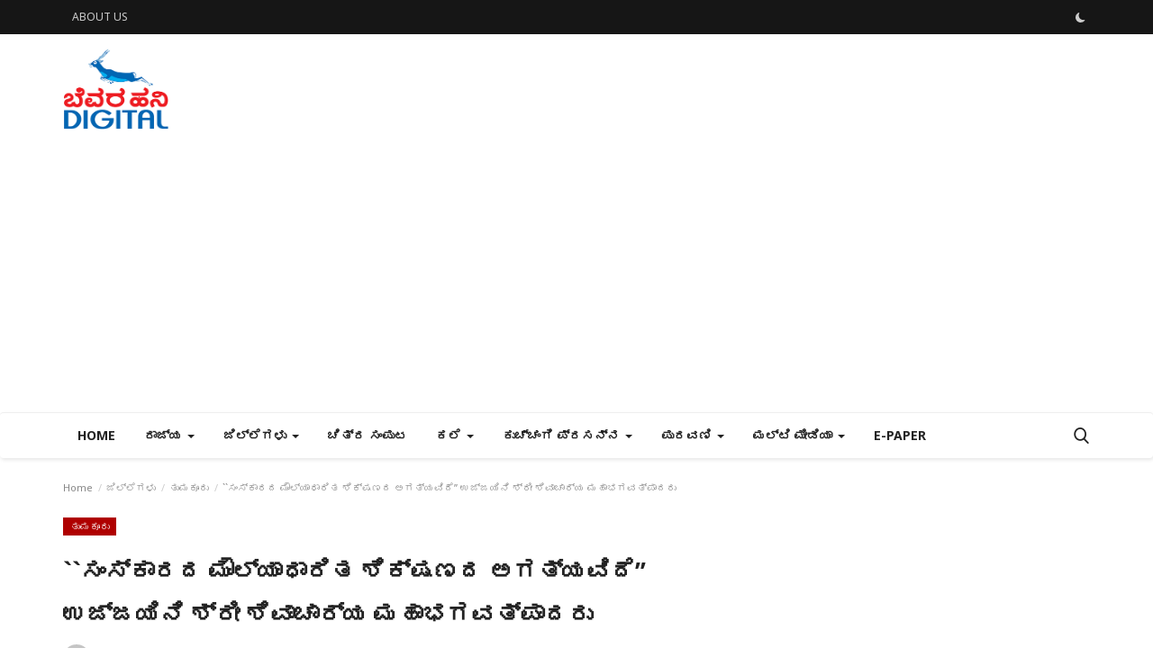

--- FILE ---
content_type: text/html; charset=UTF-8
request_url: https://bevarahani.com/bgagavathpadaru
body_size: 26584
content:
<!DOCTYPE html>
<html lang="en">
<head>
    <meta charset="utf-8">
    <meta http-equiv="X-UA-Compatible" content="IE=edge">
    <meta name="viewport" content="width=device-width, initial-scale=1">
    <title>``ಸಂಸ್ಕಾರದ ಮೌಲ್ಯಾಧಾರಿತ ಶಿಕ್ಷಣದ ಅಗತ್ಯವಿದೆ’’ ಉಜ್ಜಯಿನಿ ಶ್ರೀ ಶಿವಾಚಾರ್ಯ ಮಹಾಭಗವತ್ಪಾದರು - Bevarahani Digital | Read latest news in Kannada</title>
    <meta name="description" content=""/>
    <meta name="keywords" content="bhagavathpadaru"/>
    <meta name="author" content="Bevarahani"/>
    <meta property="og:locale" content="en_US"/>
    <meta property="og:site_name" content="Bevarahani"/>
    <meta property="og:type" content="article"/>
    <meta property="og:title" content="``ಸಂಸ್ಕಾರದ ಮೌಲ್ಯಾಧಾರಿತ ಶಿಕ್ಷಣದ ಅಗತ್ಯವಿದೆ’’ ಉಜ್ಜಯಿನಿ ಶ್ರೀ ಶಿವಾಚಾರ್ಯ ಮಹಾಭಗವತ್ಪಾದರು"/>
    <meta property="og:description" content=""/>
    <meta property="og:url" content="https://bevarahani.com/bgagavathpadaru"/>
    <meta property="og:image" content="https://bevarahani.com/uploads/images/2021/11/image_750x500_61a2c77b90ada.jpg"/>
    <meta property="og:image:width" content="750"/>
    <meta property="og:image:height" content="422"/>
    <meta property="article:author" content="bevarahani1"/>
    <meta property="fb:app_id" content=""/>
    <meta property="article:published_time" content="2021-11-28 03:04:27"/>
    <meta property="article:modified_time" content="2021-11-28 03:04:27"/>
    <meta name="twitter:card" content="summary_large_image"/>
    <meta name="twitter:site" content="@Bevarahani"/>
    <meta name="twitter:creator" content="@bevarahani1"/>
    <meta name="twitter:title" content="``ಸಂಸ್ಕಾರದ ಮೌಲ್ಯಾಧಾರಿತ ಶಿಕ್ಷಣದ ಅಗತ್ಯವಿದೆ’’ ಉಜ್ಜಯಿನಿ ಶ್ರೀ ಶಿವಾಚಾರ್ಯ ಮಹಾಭಗವತ್ಪಾದರು"/>
    <meta name="twitter:description" content=""/>
    <meta name="twitter:image" content="https://bevarahani.com/uploads/images/2021/11/image_750x500_61a2c77b90ada.jpg"/>
    <meta name="apple-mobile-web-app-capable" content="yes">
    <meta name="apple-mobile-web-app-status-bar-style" content="black">
    <meta name="apple-mobile-web-app-title" content="Bevarahani">
    <meta name="msapplication-TileImage" content="https://bevarahani.com/assets/img/pwa/144x144.png">
    <meta name="msapplication-TileColor" content="#2F3BA2">
    <link rel="manifest" href="https://bevarahani.com/manifest.json">
    <link rel="apple-touch-icon" href="https://bevarahani.com/assets/img/pwa/144x144.png">
    <link rel="shortcut icon" type="image/png" href="https://bevarahani.com/uploads/logo/logo_6120e75b2d221.png"/>
    <link rel="canonical" href="https://bevarahani.com/bgagavathpadaru"/>
    <link rel="alternate" href="https://bevarahani.com/bgagavathpadaru" hreflang="en-US"/>
    <link href="https://bevarahani.com/assets/vendor/font-icons/css/font-icon.min.css" rel="stylesheet"/>
    <link href="https://fonts.googleapis.com/css?family=Noto+Sans:400,700&display=swap" rel="stylesheet">    <link href="https://fonts.googleapis.com/css?family=Noto+Sans:400,700&display=swap" rel="stylesheet">    <link href="https://fonts.googleapis.com/css?family=Noto+Sans:400,700&display=swap" rel="stylesheet">    <link href="https://bevarahani.com/assets/vendor/bootstrap/css/bootstrap.min.css" rel="stylesheet"/>
    <link href="https://bevarahani.com/assets/css/style-1.9.min.css" rel="stylesheet"/>
    <link href="https://bevarahani.com/assets/css/plugins-1.9.css" rel="stylesheet"/>
    <script>var rtl = false;</script>
    <style>body {font-family: "Noto Sans"  } .font-1,.post-content .post-summary {font-family: "Noto Sans"}.font-text{font-family: "Noto Sans"}.h1, .h2, .h3, .h4, .h5, .h6, h1, h2, h3, h4, h5, h6 {font-family: "Noto Sans"}.section-mid-title .title {font-family: "Noto Sans"}.section .section-content .title {font-family: "Noto Sans"}.section .section-head .title {font-family: "Noto Sans"}.sidebar-widget .widget-head .title {font-family: "Noto Sans"}.post-content .post-text {font-family: "Noto Sans"}  .top-bar,.news-ticker-title,.section .section-head .title,.sidebar-widget .widget-head,.section-mid-title .title, #comments .comment-section > .nav-tabs > .active > a,.reaction-num-votes, .modal-newsletter .btn {background-color: #161616} .section .section-head,.section-mid-title, .comment-section .nav-tabs {border-bottom: 2px solid #161616;} .post-content .post-summary h2 {font-family: "Noto Sans"}
a:hover, a:focus, a:active, .navbar-inverse .navbar-nav > li > a:hover, .navbar-inverse .navbar-nav .dropdown-menu > li:hover > a, .navbar-inverse .navbar-nav .dropdown-menu > li:focus > a, .navbar-inverse .navbar-nav .dropdown-menu > li.active > a, .add-post-modal .item-icon i, .navbar-inverse .navbar-nav .open .dropdown-menu > li > a:focus, .navbar-inverse .navbar-nav .open .dropdown-menu > li > a:hover, .comment-lists li .btn-comment-reply, .comment-lists li .btn-comment-like, .f-random-list li .title a:hover, .link-forget, .captcha-refresh, .nav-footer li a:hover, .mobile-menu-social li a:hover, .mobile-menu-social li a:focus, .post-files .file button, .icon-newsletter, .btn-load-more:hover, .post-next-prev p span {color: #19bc9c;}  .navbar-toggle, .navbar-inverse .navbar-toggle, .nav-payout-accounts > li.active > a, .nav-payout-accounts > li.active > a:focus, .nav-payout-accounts > li.active > a:hover, .nav-payout-accounts .active > a, .swal-button--danger, .sidebar-widget .tag-list li a:hover, .spinner > div, .search-form button {background-color: #19bc9c !important;}  .navbar-default .navbar-nav > .active > a::after, .navbar-default .navbar-nav > li > a:hover:after, .navbar-inverse .navbar-nav .active a::after, .poll .result .progress .progress-bar {background-color: #19bc9c;}  .btn-custom {background-color: #19bc9c;border-color: #19bc9c;}  ::selection {background: #19bc9c !important;color: #fff;}  ::-moz-selection {background: #19bc9c !important;color: #fff;}  .navbar-inverse .navbar-nav > .active > a, .navbar-inverse .navbar-nav > .active > a:hover, .navbar-inverse .navbar-nav > .active > a:focus, .navbar-inverse .navbar-nav > .open > a, .navbar-inverse .navbar-nav > .open > a:hover, .navbar-inverse .navbar-nav > .open > a:focus {color: #19bc9c !important;background-color: transparent;}  .navbar-inverse .navbar-nav > li > a:focus, .navbar-inverse .navbar-nav > li > a:hover {background-color: transparent;color: #19bc9c;}  .form-input:focus {border-color: #19bc9c;outline: 0 none;}  .post-content .post-tags .tag-list li a:hover, .profile-buttons ul li a:hover {border-color: #19bc9c;background-color: #19bc9c;}  .auth-form-input:focus, .form-textarea:focus, .custom-checkbox:hover + label:before, .leave-reply .form-control:focus, .page-contact .form-control:focus, .comment-error {border-color: #19bc9c;}  .custom-checkbox:checked + label:before {background: #19bc9c;border-color: #19bc9c;}  .comments .comments-title {border-bottom: 2px solid #19bc9c;}  .comment-loader-container .loader, .sub-comment-loader-container .loader {border-top: 5px solid #19bc9c;}  .newsletter .newsletter-button {background-color: #19bc9c;border: 1px solid #19bc9c;}  .post-author-meta a:hover, .post-item-no-image .caption-video-no-image .title a:hover, .comment-meta .comment-liked, .cookies-warning a {color: #19bc9c !important;}  .video-label, .filters .btn:focus:after, .filters .btn:hover:after, .filters .btn:active:after, .filters .active::after {background: #19bc9c;}  .pagination .active a {border: 1px solid #19bc9c !important;background-color: #19bc9c !important;color: #fff !important;}  .pagination li a:hover, .pagination li a:focus, .pagination li a:active, .custom-checkbox input:checked + .checkbox-icon {background-color: #19bc9c;border: 1px solid #19bc9c;}  .search-form, .dropdown-more {border-top: 3px solid #19bc9c;}.mobile-language-options li .selected, .mobile-language-options li a:hover {color: #19bc9c;border: 1px solid #19bc9c;}</style>    <style> 
.footer-logo img{

}
.widget-popular-posts .nav-tabs{
margin-bottom: 2px !important;
}
.post-item-small{
box-shadow: 1px 2px 4px rgb(0 0 0 / 10%);
padding-bottom: 2px !important;
border-radius: 5px !important ;
}
.right{
padding-top: 5px;
}
.post-item{
box-shadow: 1px 2px 4px rgb(0 0 0 / 10%);
padding: 5px;
border-radius: 5px;
}
.logo-banner .left .logo{
     max-width: 118px;
    max-height: auto !important}
.post-content .title{ font-weight: bold !important; font-size: 27px}
.title a{font-weight: bold !important}
</style>     <script async src="https://pagead2.googlesyndication.com/pagead/js/adsbygoogle.js?client=ca-pub-5563726217274510"
     crossorigin="anonymous"></script>


<script async custom-element="amp-auto-ads"
        src="https://cdn.ampproject.org/v0/amp-auto-ads-0.1.js">
</script>
    <!-- HTML5 shim and Respond.js for IE8 support of HTML5 elements and media queries -->
    <!-- WARNING: Respond.js doesn't work if you view the page via file:// -->
    <!--[if lt IE 9]>
    <script src="https://oss.maxcdn.com/html5shiv/3.7.3/html5shiv.min.js"></script>
    <script src="https://oss.maxcdn.com/respond/1.4.2/respond.min.js"></script>
    <![endif]-->
    <script type="application/ld+json">[{
        "@context": "http://schema.org",
        "@type": "Organization",
        "url": "https://bevarahani.com/",
        "logo": {"@type": "ImageObject","width": 190,"height": 60,"url": "https://bevarahani.com/uploads/logo/logo_6130a2601fe5f.PNG"}
    },
    {
        "@context": "http://schema.org",
        "@type": "WebSite",
        "url": "https://bevarahani.com/",
        "potentialAction": {
            "@type": "SearchAction",
            "target": "https://bevarahani.com/search?q={search_term_string}",
            "query-input": "required name=search_term_string"
        }
    }]
    </script>
    <script type="application/ld+json">
        {
            "@context": "https://schema.org",
            "@type": "NewsArticle",
            "mainEntityOfPage": {
                "@type": "WebPage",
                "@id": "https://bevarahani.com/bgagavathpadaru"
            },
            "headline": "``ಸಂಸ್ಕಾರದ ಮೌಲ್ಯಾಧಾರಿತ ಶಿಕ್ಷಣದ ಅಗತ್ಯವಿದೆ’’ ಉಜ್ಜಯಿನಿ ಶ್ರೀ ಶಿವಾಚಾರ್ಯ ಮಹಾಭಗವತ್ಪಾದರು",
            "name": "``ಸಂಸ್ಕಾರದ ಮೌಲ್ಯಾಧಾರಿತ ಶಿಕ್ಷಣದ ಅಗತ್ಯವಿದೆ’’ ಉಜ್ಜಯಿನಿ ಶ್ರೀ ಶಿವಾಚಾರ್ಯ ಮಹಾಭಗವತ್ಪಾದರು",
            "articleSection": "ತುಮಕೂರು",
            "image": {
                "@type": "ImageObject",
                "url": "https://bevarahani.com/uploads/images/2021/11/image_750x500_61a2c77b90ada.jpg",
                "width": 750,
                "height": 500
            },
            "datePublished": "2021-11-28T03:04:27+0300",
            "dateModified": "2021-11-28T03:04:27+0300",
            "inLanguage": "en-US",
            "keywords": "bhagavathpadaru",
            "author": {
                "@type": "Person",
                "name": "bevarahani1"
            },
            "publisher": {
                "@type": "Organization",
                "name": "Bevarahani",
                "logo": {
                "@type": "ImageObject",
                "width": 190,
                "height": 60,
                "url": "https://bevarahani.com/uploads/logo/logo_6130a2601fe5f.PNG"
                }
            },
            "description": ""
        }
    </script>
    </head>
<body>
<header id="header">
    <div class="top-bar">
    <div class="container">
        <div class="col-sm-12">
            <div class="row">
                <ul class="top-menu top-menu-left">
                                                                                                                                                                                                                                                                                                                                                                                                                                                                                                                                                                                                                                                                                            <li><a href="https://bevarahani.com/about-us">ABOUT US</a></li>                                                                                                                                                                                                                                                                                                                                    </ul>
                <ul class="top-menu top-menu-right">
                                                                                                                            <li class="li-dark-mode-sw">
                        <form action="https://bevarahani.com/vr-switch-mode" method="post" accept-charset="utf-8">
                                                                                                            <input type="hidden" name="611abf1c62102_csrf_token" value="f57ce4383fee53285f93e90d96b08f3b" />
                                                    <button type="submit" name="dark_mode" value="1" class="btn-switch-mode">
                                <svg xmlns="http://www.w3.org/2000/svg" width="16" height="16" fill="currentColor" class="bi bi-moon-fill dark-mode-icon" viewBox="0 0 16 16">
                                    <path d="M6 .278a.768.768 0 0 1 .08.858 7.208 7.208 0 0 0-.878 3.46c0 4.021 3.278 7.277 7.318 7.277.527 0 1.04-.055 1.533-.16a.787.787 0 0 1 .81.316.733.733 0 0 1-.031.893A8.349 8.349 0 0 1 8.344 16C3.734 16 0 12.286 0 7.71 0 4.266 2.114 1.312 5.124.06A.752.752 0 0 1 6 .278z"/>
                                </svg>
                            </button>
                                                </form>                    </li>
                </ul>
            </div>
        </div>
    </div>
</div>
    <div class="logo-banner">
        <div class="container">
            <div class="col-sm-12">
                <div class="row">
                    <div class="left">
                        <a href="https://bevarahani.com/">
                            <img src="https://bevarahani.com/uploads/logo/logo_6130a2601fe5f.PNG" alt="logo" class="logo" width="190" height="60">
                        </a>
                    </div>
                    <div class="right">
                        <div class="pull-right">
                            <!--Include banner-->
                                            <section class="col-sm-12 col-xs-12 bn-lg ">
                    <div class="row">
                        <script async src="https://pagead2.googlesyndication.com/pagead/js/adsbygoogle.js?client=ca-pub-5563726217274510"
     crossorigin="anonymous"></script>                    </div>
                </section>
                            <section class="col-sm-12 col-xs-12 bn-md ">
                    <div class="row">
                        <script async src="https://pagead2.googlesyndication.com/pagead/js/adsbygoogle.js?client=ca-pub-5563726217274510"
     crossorigin="anonymous"></script>                    </div>
                </section>
                        <section class="col-sm-12 col-xs-12 bn-sm ">
                <div class="row">
                    <script async src="https://pagead2.googlesyndication.com/pagead/js/adsbygoogle.js?client=ca-pub-5563726217274510"
     crossorigin="anonymous"></script>                </div>
            </section>
        

                        </div>
                    </div>
                </div>
            </div>
        </div><!--/.container-->
    </div><!--/.top-bar-->
    <nav class="navbar navbar-default main-menu megamenu">
    <div class="container">
        <div class="collapse navbar-collapse">
            <div class="row">
                <ul class="nav navbar-nav">
                                            <li class="">
                            <a href="https://bevarahani.com/">
                                Home                            </a>
                        </li>
                                            <li class="dropdown megamenu-fw mega-li-26 ">
        <a href="https://bevarahani.com/STATENATIONINTERNATIONAL" class="dropdown-toggle disabled" data-toggle="dropdown" role="button" aria-expanded="false">ರಾಜ್ಯ <span class="caret"></span></a>
        <!--Check if has posts-->
                    <ul class="dropdown-menu megamenu-content dropdown-top" role="menu" aria-expanded="true" data-mega-ul="26">
                <li>
                    <div class="sub-menu-left">
                        <ul class="nav-sub-categories">
                            <li data-category-filter="all" class="li-sub-category active">
                                <a href="https://bevarahani.com/STATENATIONINTERNATIONAL">
                                    All                                </a>
                            </li>
                                                                    <li data-category-filter="Republic-of-INDIA-27" class="li-sub-category">
                                            <a href="https://bevarahani.com/STATENATIONINTERNATIONAL/Republic-of-INDIA">
                                                ರಾಷ್ಟ್ರ                                            </a>
                                        </li>
                                                                            <li data-category-filter="Other-NATIONS-28" class="li-sub-category">
                                            <a href="https://bevarahani.com/STATENATIONINTERNATIONAL/Other-NATIONS">
                                                ವಿದೇಶ                                            </a>
                                        </li>
                                                            </ul>
                    </div>

                    <div class="sub-menu-right">
                        <div class="sub-menu-inner filter-all active">
                            <div class="row row-menu-right">
                                <!--Posts-->
                                                                            <div class="col-sm-3 menu-post-item">
                                                                                                    <div class="post-item-image">
                                                        <a href="https://bevarahani.com/‌S-R-Venkatesha-prasad-1277">
                                                            
    
                                <img src="https://bevarahani.com/assets/img/img_bg_md.png" data-src="https://bevarahani.com/uploads/images/2026/01/image_380x226_69631964eb23d.jpg" alt="ಕಚ್ಚಾ ತೈಲದ ಬೆಲೆ ತೀವ್ರ ಕುಸಿತ-  ಆದರೆ ಜನತೆಗಿಲ್ಲ ಇಳಿಕೆಯ ಲಾಭ                                                                                                                      ಎಸ್‌.ಆರ್‌.ವೆಂಕಟೇಶ್‌ ಪ್ರಸಾದ್" class="lazyload img-responsive img-post" width="1" height="1"/>
            
                                                        </a>
                                                    </div>
                                                                                                <h3 class="title">
                                                    <a href="https://bevarahani.com/‌S-R-Venkatesha-prasad-1277">ಕಚ್ಚಾ ತೈಲದ ಬೆಲೆ ತೀವ್ರ ಕುಸಿತ-  ಆದರೆ ಜನತೆಗಿಲ್ಲ...</a>
                                                </h3>
                                                <p class="post-meta">
                                                        <a href="https://bevarahani.com/profile/bevarahani1">bevarahani1</a>
    <span>Jan 11, 2026</span>
    <span><i class="icon-comment"></i>0</span>
                                                </p>
                                            </div>
                                                                                    <div class="col-sm-3 menu-post-item">
                                                                                                    <div class="post-item-image">
                                                        <a href="https://bevarahani.com/‌S-R-Venkatesha-prasad">
                                                            
    
                                <img src="https://bevarahani.com/assets/img/img_bg_md.png" data-src="https://bevarahani.com/uploads/images/2026/01/image_380x226_6959bd321350f.jpg" alt="ಚಿನ್ನ, ಬೆಳ್ಳಿ ದರಗಳ ನಾಗಾಲೋಟ:  ಆರ್ಥಿಕ ಬಿಕ್ಕಟಿನ ಮುನ್ಸೂಚನೆ?                                                                                                                   ಎಸ್‌.ಆರ್‌.ವೆಂಕಟೇಶ್‌ ಪ್ರಸಾದ್" class="lazyload img-responsive img-post" width="1" height="1"/>
            
                                                        </a>
                                                    </div>
                                                                                                <h3 class="title">
                                                    <a href="https://bevarahani.com/‌S-R-Venkatesha-prasad">ಚಿನ್ನ, ಬೆಳ್ಳಿ ದರಗಳ ನಾಗಾಲೋಟ: ಆರ್ಥಿಕ ಬಿಕ್ಕಟಿನ ಮುನ್ಸೂಚನೆ?...</a>
                                                </h3>
                                                <p class="post-meta">
                                                        <a href="https://bevarahani.com/profile/bevarahani1">bevarahani1</a>
    <span>Jan 4, 2026</span>
    <span><i class="icon-comment"></i>0</span>
                                                </p>
                                            </div>
                                                                                    <div class="col-sm-3 menu-post-item">
                                                                                                    <div class="post-item-image">
                                                        <a href="https://bevarahani.com/na-divakar-1272">
                                                            
    
                                <img src="https://bevarahani.com/assets/img/img_bg_md.png" data-src="https://bevarahani.com/uploads/images/2026/01/image_380x226_6955c50bdc29a.jpg" alt="  2025: ಕಳೆದದ್ದು 365 ದಿನಗಳಲ್ಲ ಮೌಲ್ಯಾದರ್ಶಗಳು                                                                                                                                              2026ರ ಹೊಸ್ತಿಲಲ್ಲಿ ನಿಂತಾಗ ಕಣ್ಣಿಗೆ ರಾಚುವುದು ಸಿಕ್ಕುಗಳು ಮತ್ತು ಅಪಾಯಗಳಷ್ಟೇ !" class="lazyload img-responsive img-post" width="1" height="1"/>
            
                                                        </a>
                                                    </div>
                                                                                                <h3 class="title">
                                                    <a href="https://bevarahani.com/na-divakar-1272">  2025: ಕಳೆದದ್ದು 365 ದಿನಗಳಲ್ಲ ಮೌಲ್ಯಾದರ್ಶಗಳು 2026ರ...</a>
                                                </h3>
                                                <p class="post-meta">
                                                        <a href="https://bevarahani.com/profile/bevarahani1">bevarahani1</a>
    <span>Jan 1, 2026</span>
    <span><i class="icon-comment"></i>0</span>
                                                </p>
                                            </div>
                                                                                    <div class="col-sm-3 menu-post-item">
                                                                                                    <div class="post-item-image">
                                                        <a href="https://bevarahani.com/venkatesh-prasad">
                                                            
    
                                <img src="https://bevarahani.com/assets/img/img_bg_md.png" data-src="https://bevarahani.com/uploads/images/2026/01/image_380x226_6955c3613001c.jpg" alt="ಆರ್ಥಿಕ ಹಿನ್ನೋಟ 2025: ಪ್ರಗತಿಯೋ? ಅಸಮಾನತೆ ಹೆಚ್ಚಳವೋ?" class="lazyload img-responsive img-post" width="1" height="1"/>
            
                                                        </a>
                                                    </div>
                                                                                                <h3 class="title">
                                                    <a href="https://bevarahani.com/venkatesh-prasad">ಆರ್ಥಿಕ ಹಿನ್ನೋಟ 2025: ಪ್ರಗತಿಯೋ? ಅಸಮಾನತೆ ಹೆಚ್ಚಳವೋ?</a>
                                                </h3>
                                                <p class="post-meta">
                                                        <a href="https://bevarahani.com/profile/bevarahani1">bevarahani1</a>
    <span>Jan 1, 2026</span>
    <span><i class="icon-comment"></i>0</span>
                                                </p>
                                            </div>
                                                                    </div>
                        </div>


                                                            <div class="sub-menu-inner filter-Republic-of-INDIA-27">
                                        <div class="row row-menu-right">
                                                                                                                                                        <div class="col-sm-3 menu-post-item">
                                                                                                                            <div class="post-item-image post-item-image-mn">
                                                                    <a href="https://bevarahani.com/na-divakar-1272">
                                                                        
    
                                <img src="https://bevarahani.com/assets/img/img_bg_md.png" data-src="https://bevarahani.com/uploads/images/2026/01/image_380x226_6955c50bdc29a.jpg" alt="  2025: ಕಳೆದದ್ದು 365 ದಿನಗಳಲ್ಲ ಮೌಲ್ಯಾದರ್ಶಗಳು                                                                                                                                              2026ರ ಹೊಸ್ತಿಲಲ್ಲಿ ನಿಂತಾಗ ಕಣ್ಣಿಗೆ ರಾಚುವುದು ಸಿಕ್ಕುಗಳು ಮತ್ತು ಅಪಾಯಗಳಷ್ಟೇ !" class="lazyload img-responsive img-post" width="1" height="1"/>
            
                                                                    </a>
                                                                </div>
                                                                                                                        <h3 class="title">
                                                                <a href="https://bevarahani.com/na-divakar-1272">  2025: ಕಳೆದದ್ದು 365 ದಿನಗಳಲ್ಲ ಮೌಲ್ಯಾದರ್ಶಗಳು 2026ರ...</a>
                                                            </h3>
                                                            <p class="post-meta">
                                                                    <a href="https://bevarahani.com/profile/bevarahani1">bevarahani1</a>
    <span>Jan 1, 2026</span>
    <span><i class="icon-comment"></i>0</span>
                                                            </p>
                                                        </div>
                                                                                                                                                                <div class="col-sm-3 menu-post-item">
                                                                                                                            <div class="post-item-image post-item-image-mn">
                                                                    <a href="https://bevarahani.com/venkatesh-prasad">
                                                                        
    
                                <img src="https://bevarahani.com/assets/img/img_bg_md.png" data-src="https://bevarahani.com/uploads/images/2026/01/image_380x226_6955c3613001c.jpg" alt="ಆರ್ಥಿಕ ಹಿನ್ನೋಟ 2025: ಪ್ರಗತಿಯೋ? ಅಸಮಾನತೆ ಹೆಚ್ಚಳವೋ?" class="lazyload img-responsive img-post" width="1" height="1"/>
            
                                                                    </a>
                                                                </div>
                                                                                                                        <h3 class="title">
                                                                <a href="https://bevarahani.com/venkatesh-prasad">ಆರ್ಥಿಕ ಹಿನ್ನೋಟ 2025: ಪ್ರಗತಿಯೋ? ಅಸಮಾನತೆ ಹೆಚ್ಚಳವೋ?</a>
                                                            </h3>
                                                            <p class="post-meta">
                                                                    <a href="https://bevarahani.com/profile/bevarahani1">bevarahani1</a>
    <span>Jan 1, 2026</span>
    <span><i class="icon-comment"></i>0</span>
                                                            </p>
                                                        </div>
                                                                                                                                                                <div class="col-sm-3 menu-post-item">
                                                                                                                            <div class="post-item-image post-item-image-mn">
                                                                    <a href="https://bevarahani.com/na-divakara-1256">
                                                                        
    
                                <img src="https://bevarahani.com/assets/img/img_bg_md.png" data-src="https://bevarahani.com/uploads/images/2025/12/image_380x226_69338026e33f5.jpg" alt="ಅಂಬೇಡ್ಕರ್‌ : ಚಿಂತನೆ-ಆಚರಣೆಗಳ ನಡುವೆ  ಬೌದ್ಧಿಕ ಕಂದರ" class="lazyload img-responsive img-post" width="1" height="1"/>
            
                                                                    </a>
                                                                </div>
                                                                                                                        <h3 class="title">
                                                                <a href="https://bevarahani.com/na-divakara-1256">ಅಂಬೇಡ್ಕರ್‌ : ಚಿಂತನೆ-ಆಚರಣೆಗಳ ನಡುವೆ  ಬೌದ್ಧಿಕ ಕಂದರ</a>
                                                            </h3>
                                                            <p class="post-meta">
                                                                    <a href="https://bevarahani.com/profile/bevarahani1">bevarahani1</a>
    <span>Dec 6, 2025</span>
    <span><i class="icon-comment"></i>0</span>
                                                            </p>
                                                        </div>
                                                                                                                                                                <div class="col-sm-3 menu-post-item">
                                                                                                                            <div class="post-item-image post-item-image-mn">
                                                                    <a href="https://bevarahani.com/venkatesh-prasad-ruppe">
                                                                        
    
                                <img src="https://bevarahani.com/assets/img/img_bg_md.png" data-src="https://bevarahani.com/uploads/images/2025/12/image_380x226_692e32418a70f.jpg" alt="ಡಾಲರ್ ಎದುರು ಇನ್ನಷ್ಟು ಕುಸಿದ ರೂಪಾಯಿ                                                                                                                                                           ಸಾರ್ವಕಾಲಿಕ ದಾಖಲೆಯ ಅಪಮೌಲ್ಯ" class="lazyload img-responsive img-post" width="1" height="1"/>
            
                                                                    </a>
                                                                </div>
                                                                                                                        <h3 class="title">
                                                                <a href="https://bevarahani.com/venkatesh-prasad-ruppe">ಡಾಲರ್ ಎದುರು ಇನ್ನಷ್ಟು ಕುಸಿದ ರೂಪಾಯಿ ಸಾರ್ವಕಾಲಿಕ...</a>
                                                            </h3>
                                                            <p class="post-meta">
                                                                    <a href="https://bevarahani.com/profile/bevarahani1">bevarahani1</a>
    <span>Dec 2, 2025</span>
    <span><i class="icon-comment"></i>0</span>
                                                            </p>
                                                        </div>
                                                                                                                                                                                                                                                                                                                                                                                                                    </div>
                                    </div>
                                                                    <div class="sub-menu-inner filter-Other-NATIONS-28">
                                        <div class="row row-menu-right">
                                                                                                                                                        <div class="col-sm-3 menu-post-item">
                                                                                                                            <div class="post-item-image post-item-image-mn">
                                                                    <a href="https://bevarahani.com/‌S-R-Venkatesha-prasad-1277">
                                                                        
    
                                <img src="https://bevarahani.com/assets/img/img_bg_md.png" data-src="https://bevarahani.com/uploads/images/2026/01/image_380x226_69631964eb23d.jpg" alt="ಕಚ್ಚಾ ತೈಲದ ಬೆಲೆ ತೀವ್ರ ಕುಸಿತ-  ಆದರೆ ಜನತೆಗಿಲ್ಲ ಇಳಿಕೆಯ ಲಾಭ                                                                                                                      ಎಸ್‌.ಆರ್‌.ವೆಂಕಟೇಶ್‌ ಪ್ರಸಾದ್" class="lazyload img-responsive img-post" width="1" height="1"/>
            
                                                                    </a>
                                                                </div>
                                                                                                                        <h3 class="title">
                                                                <a href="https://bevarahani.com/‌S-R-Venkatesha-prasad-1277">ಕಚ್ಚಾ ತೈಲದ ಬೆಲೆ ತೀವ್ರ ಕುಸಿತ-  ಆದರೆ ಜನತೆಗಿಲ್ಲ...</a>
                                                            </h3>
                                                            <p class="post-meta">
                                                                    <a href="https://bevarahani.com/profile/bevarahani1">bevarahani1</a>
    <span>Jan 11, 2026</span>
    <span><i class="icon-comment"></i>0</span>
                                                            </p>
                                                        </div>
                                                                                                                                                                <div class="col-sm-3 menu-post-item">
                                                                                                                            <div class="post-item-image post-item-image-mn">
                                                                    <a href="https://bevarahani.com/‌S-R-Venkatesha-prasad">
                                                                        
    
                                <img src="https://bevarahani.com/assets/img/img_bg_md.png" data-src="https://bevarahani.com/uploads/images/2026/01/image_380x226_6959bd321350f.jpg" alt="ಚಿನ್ನ, ಬೆಳ್ಳಿ ದರಗಳ ನಾಗಾಲೋಟ:  ಆರ್ಥಿಕ ಬಿಕ್ಕಟಿನ ಮುನ್ಸೂಚನೆ?                                                                                                                   ಎಸ್‌.ಆರ್‌.ವೆಂಕಟೇಶ್‌ ಪ್ರಸಾದ್" class="lazyload img-responsive img-post" width="1" height="1"/>
            
                                                                    </a>
                                                                </div>
                                                                                                                        <h3 class="title">
                                                                <a href="https://bevarahani.com/‌S-R-Venkatesha-prasad">ಚಿನ್ನ, ಬೆಳ್ಳಿ ದರಗಳ ನಾಗಾಲೋಟ: ಆರ್ಥಿಕ ಬಿಕ್ಕಟಿನ ಮುನ್ಸೂಚನೆ?...</a>
                                                            </h3>
                                                            <p class="post-meta">
                                                                    <a href="https://bevarahani.com/profile/bevarahani1">bevarahani1</a>
    <span>Jan 4, 2026</span>
    <span><i class="icon-comment"></i>0</span>
                                                            </p>
                                                        </div>
                                                                                                                                                                <div class="col-sm-3 menu-post-item">
                                                                                                                            <div class="post-item-image post-item-image-mn">
                                                                    <a href="https://bevarahani.com/kuchangi-prasanna-1142">
                                                                        
    
                                <img src="https://bevarahani.com/assets/img/img_bg_md.png" data-src="https://bevarahani.com/uploads/images/2024/05/image_380x226_66495045a040f.jpg" alt="ಮೋದಿಯ ಬಲಗೈ ಭಂಟ ಅಮಿತ್ ಶಾ ಮುಂದಿನ ಪ್ರಧಾನಿಯಂತೆ, ಇದು ನಿಜವೇ ?!" class="lazyload img-responsive img-post" width="1" height="1"/>
            
                                                                    </a>
                                                                </div>
                                                                                                                        <h3 class="title">
                                                                <a href="https://bevarahani.com/kuchangi-prasanna-1142">ಮೋದಿಯ ಬಲಗೈ ಭಂಟ ಅಮಿತ್ ಶಾ ಮುಂದಿನ ಪ್ರಧಾನಿಯಂತೆ, ಇದು...</a>
                                                            </h3>
                                                            <p class="post-meta">
                                                                    <a href="https://bevarahani.com/profile/bevarahani1">bevarahani1</a>
    <span>May 19, 2024</span>
    <span><i class="icon-comment"></i>0</span>
                                                            </p>
                                                        </div>
                                                                                                                                                                <div class="col-sm-3 menu-post-item">
                                                                                                                            <div class="post-item-image post-item-image-mn">
                                                                    <a href="https://bevarahani.com/na-divakara-1129">
                                                                        
    
                                <img src="https://bevarahani.com/assets/img/img_bg_md.png" data-src="https://bevarahani.com/uploads/images/2024/04/image_380x226_661b403d86d91.jpg" alt="ನಿರ್ಣಾಯಕ ಹಂತದಲ್ಲಿ ದುಡಿಯುವ ವರ್ಗಗಳ ಪಾತ್ರ" class="lazyload img-responsive img-post" width="1" height="1"/>
            
                                                                    </a>
                                                                </div>
                                                                                                                        <h3 class="title">
                                                                <a href="https://bevarahani.com/na-divakara-1129">ನಿರ್ಣಾಯಕ ಹಂತದಲ್ಲಿ ದುಡಿಯುವ ವರ್ಗಗಳ ಪಾತ್ರ</a>
                                                            </h3>
                                                            <p class="post-meta">
                                                                    <a href="https://bevarahani.com/profile/bevarahani1">bevarahani1</a>
    <span>Apr 14, 2024</span>
    <span><i class="icon-comment"></i>0</span>
                                                            </p>
                                                        </div>
                                                                                                                                                                                                                                                        </div>
                                    </div>
                                

                    </div>
                </li>
            </ul>
            </li>
    <li class="dropdown megamenu-fw mega-li-15 ">
        <a href="https://bevarahani.com/DISTRICTS" class="dropdown-toggle disabled" data-toggle="dropdown" role="button" aria-expanded="false">ಜಿಲ್ಲೆಗಳು <span class="caret"></span></a>
        <!--Check if has posts-->
                    <ul class="dropdown-menu megamenu-content dropdown-top" role="menu" aria-expanded="true" data-mega-ul="15">
                <li>
                    <div class="sub-menu-left">
                        <ul class="nav-sub-categories">
                            <li data-category-filter="all" class="li-sub-category active">
                                <a href="https://bevarahani.com/DISTRICTS">
                                    All                                </a>
                            </li>
                                                                    <li data-category-filter="BENGALURU-RURAL-16" class="li-sub-category">
                                            <a href="https://bevarahani.com/DISTRICTS/BENGALURU-RURAL">
                                                ಬೆಂಗಳೂರು ಗ್ರಾಮಾಂತರ                                            </a>
                                        </li>
                                                                            <li data-category-filter="BENGALURU-CITY-19" class="li-sub-category">
                                            <a href="https://bevarahani.com/DISTRICTS/BENGALURU-CITY">
                                                ಬೆಂಗಳೂರು ನಗರ                                            </a>
                                        </li>
                                                                            <li data-category-filter="CHIKKABALLAPURA-20" class="li-sub-category">
                                            <a href="https://bevarahani.com/DISTRICTS/CHIKKABALLAPURA">
                                                ಚಿಕ್ಕಬಳ್ಳಾಪುರ                                            </a>
                                        </li>
                                                                            <li data-category-filter="RAMANAGARA-21" class="li-sub-category">
                                            <a href="https://bevarahani.com/DISTRICTS/RAMANAGARA">
                                                ರಾಮನಗರ                                            </a>
                                        </li>
                                                                            <li data-category-filter="MANDYA-22" class="li-sub-category">
                                            <a href="https://bevarahani.com/DISTRICTS/MANDYA">
                                                ಮಂಡ್ಯ                                            </a>
                                        </li>
                                                                            <li data-category-filter="MYSORE-23" class="li-sub-category">
                                            <a href="https://bevarahani.com/DISTRICTS/MYSORE">
                                                ಮೈಸೂರು                                            </a>
                                        </li>
                                                                            <li data-category-filter="CHAMARAJANAGARA-24" class="li-sub-category">
                                            <a href="https://bevarahani.com/DISTRICTS/CHAMARAJANAGARA">
                                                ಚಾಮರಾಜನಗರ                                            </a>
                                        </li>
                                                                            <li data-category-filter="TUMAKURU-17" class="li-sub-category">
                                            <a href="https://bevarahani.com/DISTRICTS/TUMAKURU">
                                                ತುಮಕೂರು                                            </a>
                                        </li>
                                                                            <li data-category-filter="KOLARA-18" class="li-sub-category">
                                            <a href="https://bevarahani.com/DISTRICTS/KOLARA">
                                                ಕೋಲಾರ                                            </a>
                                        </li>
                                                                            <li data-category-filter="CHITRADURGA-25" class="li-sub-category">
                                            <a href="https://bevarahani.com/DISTRICTS/CHITRADURGA">
                                                ಚಿತ್ರದುರ್ಗ                                            </a>
                                        </li>
                                                            </ul>
                    </div>

                    <div class="sub-menu-right">
                        <div class="sub-menu-inner filter-all active">
                            <div class="row row-menu-right">
                                <!--Posts-->
                                                                            <div class="col-sm-3 menu-post-item">
                                                                                                    <div class="post-item-image">
                                                        <a href="https://bevarahani.com/kuchangi-prasanna-KUWJ-Tumkur">
                                                            
    
                                <img src="https://bevarahani.com/assets/img/img_bg_md.png" data-src="https://bevarahani.com/uploads/images/2025/11/image_380x226_6913d47c9d013.jpg" alt="ತುಮಕೂರು ಜಿಲ್ಲಾ ಪತ್ರಕರ್ತರ ಸಂಘದ  ಅಧ್ಯಕ್ಷರಾಗಿ ʼಸ್ನೇಹ ಜೀವಿʼ ಯೋಗೇಶ್‌" class="lazyload img-responsive img-post" width="1" height="1"/>
            
                                                        </a>
                                                    </div>
                                                                                                <h3 class="title">
                                                    <a href="https://bevarahani.com/kuchangi-prasanna-KUWJ-Tumkur">ತುಮಕೂರು ಜಿಲ್ಲಾ ಪತ್ರಕರ್ತರ ಸಂಘದ  ಅಧ್ಯಕ್ಷರಾಗಿ ʼಸ್ನೇಹ...</a>
                                                </h3>
                                                <p class="post-meta">
                                                        <a href="https://bevarahani.com/profile/bevarahani1">bevarahani1</a>
    <span>Nov 12, 2025</span>
    <span><i class="icon-comment"></i>0</span>
                                                </p>
                                            </div>
                                                                                    <div class="col-sm-3 menu-post-item">
                                                                                                    <div class="post-item-image">
                                                        <a href="https://bevarahani.com/na-divakara-bevarahani">
                                                            
    
                                <img src="https://bevarahani.com/assets/img/img_bg_md.png" data-src="https://bevarahani.com/uploads/images/2025/11/image_380x226_6906a12cb4086.jpg" alt="ಹೆಣ್ಣು ಜೀವ – ಎಳೆಯ ಭ್ರೂಣ ಮತ್ತು ಸಾಮಾಜಿಕ ಪ್ರಜ್ಞೆ" class="lazyload img-responsive img-post" width="1" height="1"/>
            
                                                        </a>
                                                    </div>
                                                                                                <h3 class="title">
                                                    <a href="https://bevarahani.com/na-divakara-bevarahani">ಹೆಣ್ಣು ಜೀವ – ಎಳೆಯ ಭ್ರೂಣ ಮತ್ತು ಸಾಮಾಜಿಕ ಪ್ರಜ್ಞೆ</a>
                                                </h3>
                                                <p class="post-meta">
                                                        <a href="https://bevarahani.com/profile/bevarahani1">bevarahani1</a>
    <span>Nov 2, 2025</span>
    <span><i class="icon-comment"></i>0</span>
                                                </p>
                                            </div>
                                                                                    <div class="col-sm-3 menu-post-item">
                                                                                                    <div class="post-item-image">
                                                        <a href="https://bevarahani.com/kuchchangi-prasanna-1236">
                                                            
    
                                <img src="https://bevarahani.com/assets/img/img_bg_md.png" data-src="https://bevarahani.com/uploads/images/2025/07/image_380x226_68843b6ec6eaa.jpg" alt="ತುಪ್ಪದಕೋಣ ಗ್ರಾಮಸ್ಥರ ಮೇಲೆ ಶಿರಾ ಪೊಲೀಸರ ದೌರ್ಜನ್ಯ  3 ತಿಂಗಳಾದರೂ ಮುಗಿಯದ ಪಿಐ ಎಸ್ .ಮಂಜೇಗೌಡರ ಸೇಡಿನ ಕತೆಯ ಅನಾವರಣ!" class="lazyload img-responsive img-post" width="1" height="1"/>
            
                                                        </a>
                                                    </div>
                                                                                                <h3 class="title">
                                                    <a href="https://bevarahani.com/kuchchangi-prasanna-1236">ತುಪ್ಪದಕೋಣ ಗ್ರಾಮಸ್ಥರ ಮೇಲೆ ಶಿರಾ ಪೊಲೀಸರ ದೌರ್ಜನ್ಯ ...</a>
                                                </h3>
                                                <p class="post-meta">
                                                        <a href="https://bevarahani.com/profile/bevarahani1">bevarahani1</a>
    <span>Jul 26, 2025</span>
    <span><i class="icon-comment"></i>0</span>
                                                </p>
                                            </div>
                                                                                    <div class="col-sm-3 menu-post-item">
                                                                                                    <div class="post-item-image">
                                                        <a href="https://bevarahani.com/advocates">
                                                            
    
                                <img src="https://bevarahani.com/assets/img/img_bg_md.png" data-src="https://bevarahani.com/uploads/images/2025/04/image_380x226_67fb3afbb136c.jpg" alt="ವಕೀಲರ ಸಂಘದ ಅಧ್ಯಕ್ಷರಾಗಿ ಮತ್ತೆ ಕೆಂಪರಾಜಯ್ಯ  ರವಿಗೌಡ ಉಪಾಧ್ಯಕ್ಷ, ಮಹೇಶ್‌ ಪ್ರಧಾನ  ಕಾರ್ಯದರ್ಶಿ" class="lazyload img-responsive img-post" width="1" height="1"/>
            
                                                        </a>
                                                    </div>
                                                                                                <h3 class="title">
                                                    <a href="https://bevarahani.com/advocates">ವಕೀಲರ ಸಂಘದ ಅಧ್ಯಕ್ಷರಾಗಿ ಮತ್ತೆ ಕೆಂಪರಾಜಯ್ಯ  ರವಿಗೌಡ...</a>
                                                </h3>
                                                <p class="post-meta">
                                                        <a href="https://bevarahani.com/profile/bevarahani1">bevarahani1</a>
    <span>Apr 13, 2025</span>
    <span><i class="icon-comment"></i>0</span>
                                                </p>
                                            </div>
                                                                    </div>
                        </div>


                                                            <div class="sub-menu-inner filter-BENGALURU-RURAL-16">
                                        <div class="row row-menu-right">
                                                                                    </div>
                                    </div>
                                                                    <div class="sub-menu-inner filter-BENGALURU-CITY-19">
                                        <div class="row row-menu-right">
                                                                                                                                                        <div class="col-sm-3 menu-post-item">
                                                                                                                            <div class="post-item-image post-item-image-mn">
                                                                    <a href="https://bevarahani.com/mamannan">
                                                                        
    
                                <img src="https://bevarahani.com/assets/img/img_bg_md.png" data-src="https://bevarahani.com/uploads/images/2023/07/image_380x226_64b34b61318ac.jpg" alt="ಮಾಮನ್ನನ್‌ ಎನ್ನುವ ಕಹಿ ಮದ್ದು" class="lazyload img-responsive img-post" width="1" height="1"/>
            
                                                                    </a>
                                                                </div>
                                                                                                                        <h3 class="title">
                                                                <a href="https://bevarahani.com/mamannan">ಮಾಮನ್ನನ್‌ ಎನ್ನುವ ಕಹಿ ಮದ್ದು</a>
                                                            </h3>
                                                            <p class="post-meta">
                                                                    <a href="https://bevarahani.com/profile/bevarahani1">bevarahani1</a>
    <span>Jul 16, 2023</span>
    <span><i class="icon-comment"></i>0</span>
                                                            </p>
                                                        </div>
                                                                                                                                                                <div class="col-sm-3 menu-post-item">
                                                                                                                            <div class="post-item-image post-item-image-mn">
                                                                    <a href="https://bevarahani.com/bevarahani-bengaluru-congress-press-meet-seddaramiah-DK-shivakumar-and-others">
                                                                        
    
                                <img src="https://bevarahani.com/assets/img/img_bg_md.png" data-src="https://bevarahani.com/uploads/images/2022/04/image_380x226_624966ca8023a.jpg" alt="ರಸಗೊಬ್ಬರ ಬೆಲೆ ಏರಿಸಿ ರೈತರಿಂದ ರೂ.3600 ಕೋಟಿ ಸುಲಿಗೆ" class="lazyload img-responsive img-post" width="1" height="1"/>
            
                                                                    </a>
                                                                </div>
                                                                                                                        <h3 class="title">
                                                                <a href="https://bevarahani.com/bevarahani-bengaluru-congress-press-meet-seddaramiah-DK-shivakumar-and-others">ರಸಗೊಬ್ಬರ ಬೆಲೆ ಏರಿಸಿ ರೈತರಿಂದ ರೂ.3600 ಕೋಟಿ ಸುಲಿಗೆ</a>
                                                            </h3>
                                                            <p class="post-meta">
                                                                    <a href="https://bevarahani.com/profile/bevarahani1">bevarahani1</a>
    <span>Apr 3, 2022</span>
    <span><i class="icon-comment"></i>0</span>
                                                            </p>
                                                        </div>
                                                                                                                                                                <div class="col-sm-3 menu-post-item">
                                                                                                                            <div class="post-item-image post-item-image-mn">
                                                                    <a href="https://bevarahani.com/pay-commission-cm">
                                                                        
    
                                <img src="https://bevarahani.com/assets/img/img_bg_md.png" data-src="https://bevarahani.com/uploads/images/2022/03/image_380x226_62326d970b2ca.jpg" alt="ರಾಜ್ಯ ಸರ್ಕಾರಿ ನೌಕರರ ವೇತನ ಪರಿಷ್ಕರಣೆಗೆ ಆಯೋಗ ಸದನದಲ್ಲಿ ಸಿಎಂ ಭರವಸೆ" class="lazyload img-responsive img-post" width="1" height="1"/>
            
                                                                    </a>
                                                                </div>
                                                                                                                        <h3 class="title">
                                                                <a href="https://bevarahani.com/pay-commission-cm">ರಾಜ್ಯ ಸರ್ಕಾರಿ ನೌಕರರ ವೇತನ ಪರಿಷ್ಕರಣೆಗೆ ಆಯೋಗ ಸದನದಲ್ಲಿ...</a>
                                                            </h3>
                                                            <p class="post-meta">
                                                                    <a href="https://bevarahani.com/profile/bevarahani1">bevarahani1</a>
    <span>Mar 17, 2022</span>
    <span><i class="icon-comment"></i>0</span>
                                                            </p>
                                                        </div>
                                                                                                                                                                <div class="col-sm-3 menu-post-item">
                                                                                                                            <div class="post-item-image post-item-image-mn">
                                                                    <a href="https://bevarahani.com/bevarahani-r-rajendra-gra-pam-gowravadhana">
                                                                        
    
                                <img src="https://bevarahani.com/assets/img/img_bg_md.png" data-src="https://bevarahani.com/uploads/images/2022/03/image_380x226_622a86e7db895.jpg" alt="ಗ್ರಾ.ಪಂ. ಸದಸ್ಯರ ಗೌರವಧನ ಹೆಚ್ಚಳ: ಸಿಎಂಗೆ ವಿಧಾನ ಪರಿಷತ್ ನಿಯೋಗ ಮನವಿ" class="lazyload img-responsive img-post" width="1" height="1"/>
            
                                                                    </a>
                                                                </div>
                                                                                                                        <h3 class="title">
                                                                <a href="https://bevarahani.com/bevarahani-r-rajendra-gra-pam-gowravadhana">ಗ್ರಾ.ಪಂ. ಸದಸ್ಯರ ಗೌರವಧನ ಹೆಚ್ಚಳ: ಸಿಎಂಗೆ ವಿಧಾನ ಪರಿಷತ್...</a>
                                                            </h3>
                                                            <p class="post-meta">
                                                                    <a href="https://bevarahani.com/profile/bevarahani1">bevarahani1</a>
    <span>Mar 11, 2022</span>
    <span><i class="icon-comment"></i>0</span>
                                                            </p>
                                                        </div>
                                                                                                                                                                                                                                                                                                                                                                                                                    </div>
                                    </div>
                                                                    <div class="sub-menu-inner filter-CHIKKABALLAPURA-20">
                                        <div class="row row-menu-right">
                                                                                    </div>
                                    </div>
                                                                    <div class="sub-menu-inner filter-RAMANAGARA-21">
                                        <div class="row row-menu-right">
                                                                                    </div>
                                    </div>
                                                                    <div class="sub-menu-inner filter-MANDYA-22">
                                        <div class="row row-menu-right">
                                                                                                                                                        <div class="col-sm-3 menu-post-item">
                                                                                                                            <div class="post-item-image post-item-image-mn">
                                                                    <a href="https://bevarahani.com/daya-ganganaghatta-1012">
                                                                        
    
                                <img src="https://bevarahani.com/assets/img/img_bg_md.png" data-src="https://bevarahani.com/uploads/images/2023/07/image_380x226_64a0dec9e1cf1.jpg" alt="ನನ್ನ ಎಲ್ಲಾ ಪ್ರಶ್ನೆಗಳಿಗೆ ಉತ್ತರ ಅಲ್ಲಿ ಸಿಕ್ ಬಿಡ್ತಾ ಇತ್ತು." class="lazyload img-responsive img-post" width="1" height="1"/>
            
                                                                    </a>
                                                                </div>
                                                                                                                        <h3 class="title">
                                                                <a href="https://bevarahani.com/daya-ganganaghatta-1012">ನನ್ನ ಎಲ್ಲಾ ಪ್ರಶ್ನೆಗಳಿಗೆ ಉತ್ತರ ಅಲ್ಲಿ ಸಿಕ್ ಬಿಡ್ತಾ...</a>
                                                            </h3>
                                                            <p class="post-meta">
                                                                    <a href="https://bevarahani.com/profile/bevarahani1">bevarahani1</a>
    <span>Jul 2, 2023</span>
    <span><i class="icon-comment"></i>0</span>
                                                            </p>
                                                        </div>
                                                                                                                                                                <div class="col-sm-3 menu-post-item">
                                                                                                                            <div class="post-item-image post-item-image-mn">
                                                                    <a href="https://bevarahani.com/egg--not-forced-children-to-eat-b-c-nagesh">
                                                                        
    
                                <img src="https://bevarahani.com/assets/img/img_bg_md.png" data-src="https://bevarahani.com/uploads/images/2021/12/image_380x226_61b5578239199.jpg" alt="‘ಮೊಟ್ಟೆ ತಿನ್ನುವಂತೆ ಒತ್ತಡ ಹೇರಿಲ್ಲ’  ಶಿಕ್ಷಣ ಸಚಿವ ಬಿ.ಸಿ.ನಾಗೇಶ್ ಸ್ಪಷ್ಟನೆ" class="lazyload img-responsive img-post" width="1" height="1"/>
            
                                                                    </a>
                                                                </div>
                                                                                                                        <h3 class="title">
                                                                <a href="https://bevarahani.com/egg--not-forced-children-to-eat-b-c-nagesh">‘ಮೊಟ್ಟೆ ತಿನ್ನುವಂತೆ ಒತ್ತಡ ಹೇರಿಲ್ಲ’ ಶಿಕ್ಷಣ ಸಚಿವ...</a>
                                                            </h3>
                                                            <p class="post-meta">
                                                                    <a href="https://bevarahani.com/profile/bevarahani1">bevarahani1</a>
    <span>Dec 12, 2021</span>
    <span><i class="icon-comment"></i>0</span>
                                                            </p>
                                                        </div>
                                                                                            </div>
                                    </div>
                                                                    <div class="sub-menu-inner filter-MYSORE-23">
                                        <div class="row row-menu-right">
                                                                                                                                                        <div class="col-sm-3 menu-post-item">
                                                                                                                            <div class="post-item-image post-item-image-mn">
                                                                    <a href="https://bevarahani.com/na-divakara-1159">
                                                                        
    
                                <img src="https://bevarahani.com/assets/img/img_bg_md.png" data-src="https://bevarahani.com/uploads/images/2024/07/image_380x226_669325c458e15.jpg" alt="ಬರಹ ಲೋಕದ ಪಯಣದಲ್ಲಿ ʼ ಆಂದೋಲನ ʼದ ಸಾಂಗತ್ಯ" class="lazyload img-responsive img-post" width="1" height="1"/>
            
                                                                    </a>
                                                                </div>
                                                                                                                        <h3 class="title">
                                                                <a href="https://bevarahani.com/na-divakara-1159">ಬರಹ ಲೋಕದ ಪಯಣದಲ್ಲಿ ʼ ಆಂದೋಲನ ʼದ ಸಾಂಗತ್ಯ</a>
                                                            </h3>
                                                            <p class="post-meta">
                                                                    <a href="https://bevarahani.com/profile/bevarahani1">bevarahani1</a>
    <span>Jul 14, 2024</span>
    <span><i class="icon-comment"></i>0</span>
                                                            </p>
                                                        </div>
                                                                                                                                                                <div class="col-sm-3 menu-post-item">
                                                                                                                            <div class="post-item-image post-item-image-mn">
                                                                    <a href="https://bevarahani.com/kisan-satyagraha">
                                                                        
    
                                <img src="https://bevarahani.com/assets/img/img_bg_md.png" data-src="https://bevarahani.com/uploads/images/2021/11/image_380x226_61999f74c7d38.jpg" alt="ಕಿಸಾನ್ ಸತ್ಯಾಗ್ರಹ &#039; ಸಾಕ್ಷ್ಯ ಚಿತ್ರದ ಪ್ರದರ್ಶನ" class="lazyload img-responsive img-post" width="1" height="1"/>
            
                                                                    </a>
                                                                </div>
                                                                                                                        <h3 class="title">
                                                                <a href="https://bevarahani.com/kisan-satyagraha">ಕಿಸಾನ್ ಸತ್ಯಾಗ್ರಹ &#039; ಸಾಕ್ಷ್ಯ ಚಿತ್ರದ ಪ್ರದರ್ಶನ</a>
                                                            </h3>
                                                            <p class="post-meta">
                                                                    <a href="https://bevarahani.com/profile/bevarahani1">bevarahani1</a>
    <span>Nov 21, 2021</span>
    <span><i class="icon-comment"></i>0</span>
                                                            </p>
                                                        </div>
                                                                                                                                                                <div class="col-sm-3 menu-post-item">
                                                                                                                            <div class="post-item-image post-item-image-mn">
                                                                    <a href="https://bevarahani.com/krs">
                                                                        
    
                                <img src="https://bevarahani.com/assets/img/img_bg_md.png" data-src="https://bevarahani.com/uploads/images/2021/11/image_380x226_6181e0a489690.jpg" alt="ಕೆ.ಆರ್‌ಎಸ್.ಗೆ ಬಾಗಿನ" class="lazyload img-responsive img-post" width="1" height="1"/>
            
                                                                    </a>
                                                                </div>
                                                                                                                        <h3 class="title">
                                                                <a href="https://bevarahani.com/krs">ಕೆ.ಆರ್‌ಎಸ್.ಗೆ ಬಾಗಿನ</a>
                                                            </h3>
                                                            <p class="post-meta">
                                                                    <a href="https://bevarahani.com/profile/bevarahani1">bevarahani1</a>
    <span>Nov 3, 2021</span>
    <span><i class="icon-comment"></i>0</span>
                                                            </p>
                                                        </div>
                                                                                                                                                                <div class="col-sm-3 menu-post-item">
                                                                                                                            <div class="post-item-image post-item-image-mn">
                                                                    <a href="https://bevarahani.com/na-divakar-230">
                                                                        
    
                                <img src="https://bevarahani.com/assets/img/img_bg_md.png" data-src="https://bevarahani.com/uploads/images/2021/10/image_380x226_616b6ec2e612a.jpg" alt="ನಿಮ್ಮ ನೆನಪು ಚಿರಸ್ಥಾಯಿ   - ನಾ ದಿವಾಕರ ಮೈಸೂರು" class="lazyload img-responsive img-post" width="1" height="1"/>
            
                                                                    </a>
                                                                </div>
                                                                                                                        <h3 class="title">
                                                                <a href="https://bevarahani.com/na-divakar-230">ನಿಮ್ಮ ನೆನಪು ಚಿರಸ್ಥಾಯಿ   - ನಾ ದಿವಾಕರ ಮೈಸೂರು</a>
                                                            </h3>
                                                            <p class="post-meta">
                                                                    <a href="https://bevarahani.com/profile/bevarahani1">bevarahani1</a>
    <span>Oct 29, 2021</span>
    <span><i class="icon-comment"></i>0</span>
                                                            </p>
                                                        </div>
                                                                                            </div>
                                    </div>
                                                                    <div class="sub-menu-inner filter-CHAMARAJANAGARA-24">
                                        <div class="row row-menu-right">
                                                                                    </div>
                                    </div>
                                                                    <div class="sub-menu-inner filter-TUMAKURU-17">
                                        <div class="row row-menu-right">
                                                                                                                                                        <div class="col-sm-3 menu-post-item">
                                                                                                                            <div class="post-item-image post-item-image-mn">
                                                                    <a href="https://bevarahani.com/kuchangi-prasanna-KUWJ-Tumkur">
                                                                        
    
                                <img src="https://bevarahani.com/assets/img/img_bg_md.png" data-src="https://bevarahani.com/uploads/images/2025/11/image_380x226_6913d47c9d013.jpg" alt="ತುಮಕೂರು ಜಿಲ್ಲಾ ಪತ್ರಕರ್ತರ ಸಂಘದ  ಅಧ್ಯಕ್ಷರಾಗಿ ʼಸ್ನೇಹ ಜೀವಿʼ ಯೋಗೇಶ್‌" class="lazyload img-responsive img-post" width="1" height="1"/>
            
                                                                    </a>
                                                                </div>
                                                                                                                        <h3 class="title">
                                                                <a href="https://bevarahani.com/kuchangi-prasanna-KUWJ-Tumkur">ತುಮಕೂರು ಜಿಲ್ಲಾ ಪತ್ರಕರ್ತರ ಸಂಘದ  ಅಧ್ಯಕ್ಷರಾಗಿ ʼಸ್ನೇಹ...</a>
                                                            </h3>
                                                            <p class="post-meta">
                                                                    <a href="https://bevarahani.com/profile/bevarahani1">bevarahani1</a>
    <span>Nov 12, 2025</span>
    <span><i class="icon-comment"></i>0</span>
                                                            </p>
                                                        </div>
                                                                                                                                                                <div class="col-sm-3 menu-post-item">
                                                                                                                            <div class="post-item-image post-item-image-mn">
                                                                    <a href="https://bevarahani.com/na-divakara-bevarahani">
                                                                        
    
                                <img src="https://bevarahani.com/assets/img/img_bg_md.png" data-src="https://bevarahani.com/uploads/images/2025/11/image_380x226_6906a12cb4086.jpg" alt="ಹೆಣ್ಣು ಜೀವ – ಎಳೆಯ ಭ್ರೂಣ ಮತ್ತು ಸಾಮಾಜಿಕ ಪ್ರಜ್ಞೆ" class="lazyload img-responsive img-post" width="1" height="1"/>
            
                                                                    </a>
                                                                </div>
                                                                                                                        <h3 class="title">
                                                                <a href="https://bevarahani.com/na-divakara-bevarahani">ಹೆಣ್ಣು ಜೀವ – ಎಳೆಯ ಭ್ರೂಣ ಮತ್ತು ಸಾಮಾಜಿಕ ಪ್ರಜ್ಞೆ</a>
                                                            </h3>
                                                            <p class="post-meta">
                                                                    <a href="https://bevarahani.com/profile/bevarahani1">bevarahani1</a>
    <span>Nov 2, 2025</span>
    <span><i class="icon-comment"></i>0</span>
                                                            </p>
                                                        </div>
                                                                                                                                                                <div class="col-sm-3 menu-post-item">
                                                                                                                            <div class="post-item-image post-item-image-mn">
                                                                    <a href="https://bevarahani.com/kuchchangi-prasanna-1236">
                                                                        
    
                                <img src="https://bevarahani.com/assets/img/img_bg_md.png" data-src="https://bevarahani.com/uploads/images/2025/07/image_380x226_68843b6ec6eaa.jpg" alt="ತುಪ್ಪದಕೋಣ ಗ್ರಾಮಸ್ಥರ ಮೇಲೆ ಶಿರಾ ಪೊಲೀಸರ ದೌರ್ಜನ್ಯ  3 ತಿಂಗಳಾದರೂ ಮುಗಿಯದ ಪಿಐ ಎಸ್ .ಮಂಜೇಗೌಡರ ಸೇಡಿನ ಕತೆಯ ಅನಾವರಣ!" class="lazyload img-responsive img-post" width="1" height="1"/>
            
                                                                    </a>
                                                                </div>
                                                                                                                        <h3 class="title">
                                                                <a href="https://bevarahani.com/kuchchangi-prasanna-1236">ತುಪ್ಪದಕೋಣ ಗ್ರಾಮಸ್ಥರ ಮೇಲೆ ಶಿರಾ ಪೊಲೀಸರ ದೌರ್ಜನ್ಯ ...</a>
                                                            </h3>
                                                            <p class="post-meta">
                                                                    <a href="https://bevarahani.com/profile/bevarahani1">bevarahani1</a>
    <span>Jul 26, 2025</span>
    <span><i class="icon-comment"></i>0</span>
                                                            </p>
                                                        </div>
                                                                                                                                                                <div class="col-sm-3 menu-post-item">
                                                                                                                            <div class="post-item-image post-item-image-mn">
                                                                    <a href="https://bevarahani.com/advocates">
                                                                        
    
                                <img src="https://bevarahani.com/assets/img/img_bg_md.png" data-src="https://bevarahani.com/uploads/images/2025/04/image_380x226_67fb3afbb136c.jpg" alt="ವಕೀಲರ ಸಂಘದ ಅಧ್ಯಕ್ಷರಾಗಿ ಮತ್ತೆ ಕೆಂಪರಾಜಯ್ಯ  ರವಿಗೌಡ ಉಪಾಧ್ಯಕ್ಷ, ಮಹೇಶ್‌ ಪ್ರಧಾನ  ಕಾರ್ಯದರ್ಶಿ" class="lazyload img-responsive img-post" width="1" height="1"/>
            
                                                                    </a>
                                                                </div>
                                                                                                                        <h3 class="title">
                                                                <a href="https://bevarahani.com/advocates">ವಕೀಲರ ಸಂಘದ ಅಧ್ಯಕ್ಷರಾಗಿ ಮತ್ತೆ ಕೆಂಪರಾಜಯ್ಯ  ರವಿಗೌಡ...</a>
                                                            </h3>
                                                            <p class="post-meta">
                                                                    <a href="https://bevarahani.com/profile/bevarahani1">bevarahani1</a>
    <span>Apr 13, 2025</span>
    <span><i class="icon-comment"></i>0</span>
                                                            </p>
                                                        </div>
                                                                                                                                                                                                                                                                                                                                                                                                                    </div>
                                    </div>
                                                                    <div class="sub-menu-inner filter-KOLARA-18">
                                        <div class="row row-menu-right">
                                                                                                                                                        <div class="col-sm-3 menu-post-item">
                                                                                                                            <div class="post-item-image post-item-image-mn">
                                                                    <a href="https://bevarahani.com/mallikarjuna-hosapalya-905">
                                                                        
    
                                <img src="https://bevarahani.com/assets/img/img_bg_md.png" data-src="https://bevarahani.com/uploads/images/2022/12/image_380x226_6395255383eaf.jpg" alt="ಕೃಷಿಕರ ಹೊಲಗಳಲ್ಲಿ ಡ್ರೋನ್‌ ಗಳ ಕಲರವ" class="lazyload img-responsive img-post" width="1" height="1"/>
            
                                                                    </a>
                                                                </div>
                                                                                                                        <h3 class="title">
                                                                <a href="https://bevarahani.com/mallikarjuna-hosapalya-905">ಕೃಷಿಕರ ಹೊಲಗಳಲ್ಲಿ ಡ್ರೋನ್‌ ಗಳ ಕಲರವ</a>
                                                            </h3>
                                                            <p class="post-meta">
                                                                    <a href="https://bevarahani.com/profile/bevarahani1">bevarahani1</a>
    <span>Dec 11, 2022</span>
    <span><i class="icon-comment"></i>0</span>
                                                            </p>
                                                        </div>
                                                                                                                                                                <div class="col-sm-3 menu-post-item">
                                                                                                                            <div class="post-item-image post-item-image-mn">
                                                                    <a href="https://bevarahani.com/kanakadasa-raveendra-bevarahani-article">
                                                                        
    
                                <img src="https://bevarahani.com/assets/img/img_bg_md.png" data-src="https://bevarahani.com/uploads/images/2022/11/image_380x226_636d9d073b8fd.jpg" alt="&quot;ಭಗವಂತನ ದಿಕ್ಕನ್ನೇ ಬದಲಿಸಿದ ಪರಮ ಹರಿಭಕ್ತ ಕನಕದಾಸರು&quot; " class="lazyload img-responsive img-post" width="1" height="1"/>
            
                                                                    </a>
                                                                </div>
                                                                                                                        <h3 class="title">
                                                                <a href="https://bevarahani.com/kanakadasa-raveendra-bevarahani-article">&quot;ಭಗವಂತನ ದಿಕ್ಕನ್ನೇ ಬದಲಿಸಿದ ಪರಮ ಹರಿಭಕ್ತ ಕನಕದಾಸರು&quot; </a>
                                                            </h3>
                                                            <p class="post-meta">
                                                                    <a href="https://bevarahani.com/profile/bevarahani1">bevarahani1</a>
    <span>Nov 11, 2022</span>
    <span><i class="icon-comment"></i>0</span>
                                                            </p>
                                                        </div>
                                                                                                                                                                <div class="col-sm-3 menu-post-item">
                                                                                                                            <div class="post-item-image post-item-image-mn">
                                                                    <a href="https://bevarahani.com/ambedkar-jagajeevanram-birthday-celebrations-kolar-dc">
                                                                        
    
                                <img src="https://bevarahani.com/assets/img/img_bg_md.png" data-src="https://bevarahani.com/uploads/images/2022/03/image_380x226_623e76d689bd8.jpg" alt="ಅರ್ಥಪೂರ್ಣವಾಗಿ ಡಾ. ಬಾಬು ಜಗಜೀವನ್ ರಾಮ್ ಮತ್ತು  ಡಾ. ಬಿ.ಆರ್.ಅಂಬೇಡ್ಕರ್ ಜಯಂತಿ ಆಚರಣೆ - ಜಿಲ್ಲಾಧಿಕಾರಿ ವೆಂಕಟ್‌ರಾಜಾ." class="lazyload img-responsive img-post" width="1" height="1"/>
            
                                                                    </a>
                                                                </div>
                                                                                                                        <h3 class="title">
                                                                <a href="https://bevarahani.com/ambedkar-jagajeevanram-birthday-celebrations-kolar-dc">ಅರ್ಥಪೂರ್ಣವಾಗಿ ಡಾ. ಬಾಬು ಜಗಜೀವನ್ ರಾಮ್ ಮತ್ತು  ಡಾ....</a>
                                                            </h3>
                                                            <p class="post-meta">
                                                                    <a href="https://bevarahani.com/profile/bevarahani1">bevarahani1</a>
    <span>Mar 26, 2022</span>
    <span><i class="icon-comment"></i>0</span>
                                                            </p>
                                                        </div>
                                                                                                                                                                <div class="col-sm-3 menu-post-item">
                                                                                                                            <div class="post-item-image post-item-image-mn">
                                                                    <a href="https://bevarahani.com/tb-kolar-dr-jagadish-other-kolar-news">
                                                                        
    
                                <img src="https://bevarahani.com/assets/img/img_bg_md.png" data-src="https://bevarahani.com/uploads/images/2022/03/image_380x226_623d1b0855671.jpg" alt="ಕ್ಷಯರೋಗ ನಿರ್ಮೂಲನಗೆ  ಪಣತೊಡಿ – ಡಾ|| ಜಗದೀಶ್" class="lazyload img-responsive img-post" width="1" height="1"/>
            
                                                                    </a>
                                                                </div>
                                                                                                                        <h3 class="title">
                                                                <a href="https://bevarahani.com/tb-kolar-dr-jagadish-other-kolar-news">ಕ್ಷಯರೋಗ ನಿರ್ಮೂಲನಗೆ  ಪಣತೊಡಿ – ಡಾ|| ಜಗದೀಶ್</a>
                                                            </h3>
                                                            <p class="post-meta">
                                                                    <a href="https://bevarahani.com/profile/bevarahani1">bevarahani1</a>
    <span>Mar 25, 2022</span>
    <span><i class="icon-comment"></i>0</span>
                                                            </p>
                                                        </div>
                                                                                                                                                                                                                                                                                                                                                                                                                    </div>
                                    </div>
                                                                    <div class="sub-menu-inner filter-CHITRADURGA-25">
                                        <div class="row row-menu-right">
                                                                                                                                                        <div class="col-sm-3 menu-post-item">
                                                                                                                            <div class="post-item-image post-item-image-mn">
                                                                    <a href="https://bevarahani.com/Prakash-hiriyur">
                                                                        
    
                                <img src="https://bevarahani.com/assets/img/img_bg_md.png" data-src="https://bevarahani.com/uploads/images/2024/02/image_380x226_65c81fe25081d.jpg" alt="ವೇದಿಕೆಯ ಮೇಲೆ ಕೂರುವ ಹಿಂಸೆಯ ಸುತ್ತ....!" class="lazyload img-responsive img-post" width="1" height="1"/>
            
                                                                    </a>
                                                                </div>
                                                                                                                        <h3 class="title">
                                                                <a href="https://bevarahani.com/Prakash-hiriyur">ವೇದಿಕೆಯ ಮೇಲೆ ಕೂರುವ ಹಿಂಸೆಯ ಸುತ್ತ....!</a>
                                                            </h3>
                                                            <p class="post-meta">
                                                                    <a href="https://bevarahani.com/profile/bevarahani1">bevarahani1</a>
    <span>Feb 11, 2024</span>
    <span><i class="icon-comment"></i>0</span>
                                                            </p>
                                                        </div>
                                                                                                                                                                <div class="col-sm-3 menu-post-item">
                                                                                                                            <div class="post-item-image post-item-image-mn">
                                                                    <a href="https://bevarahani.com/chidananda-gowda">
                                                                        
    
                                <img src="https://bevarahani.com/assets/img/img_bg_md.png" data-src="https://bevarahani.com/uploads/images/2021/11/image_380x226_6185cdcd7e545.jpg" alt="ವಿಧಾನ ಪರಿಷತ್‌ ಸದಸ್ಯ ಚಿದಾನಂದಗೌಡರಿಂದ ಶ್ರೀ ಮಾರ್ಕಾಂಡೇಯ ಮುನಿ ಅಂತಿಮ ದರ್ಶನ" class="lazyload img-responsive img-post" width="1" height="1"/>
            
                                                                    </a>
                                                                </div>
                                                                                                                        <h3 class="title">
                                                                <a href="https://bevarahani.com/chidananda-gowda">ವಿಧಾನ ಪರಿಷತ್‌ ಸದಸ್ಯ ಚಿದಾನಂದಗೌಡರಿಂದ ಶ್ರೀ ಮಾರ್ಕಾಂಡೇಯ...</a>
                                                            </h3>
                                                            <p class="post-meta">
                                                                    <a href="https://bevarahani.com/profile/bevarahani1">bevarahani1</a>
    <span>Nov 6, 2021</span>
    <span><i class="icon-comment"></i>0</span>
                                                            </p>
                                                        </div>
                                                                                                                                                                <div class="col-sm-3 menu-post-item">
                                                                                                                            <div class="post-item-image post-item-image-mn">
                                                                    <a href="https://bevarahani.com/adi-jambava-maha-swamiji">
                                                                        
    
                                <img src="https://bevarahani.com/assets/img/img_bg_md.png" data-src="https://bevarahani.com/uploads/images/2021/11/image_380x226_6185cbdb386b9.jpg" alt="ಸ್ವಾಮೀಜಿ ಗಳಿಂದ  ಶ್ರೀ ಮಾರ್ಕಂಡೇಯ ಸ್ವಾಮೀಜಿಯವರ ಅಂತಿಮ ದರ್ಶನ" class="lazyload img-responsive img-post" width="1" height="1"/>
            
                                                                    </a>
                                                                </div>
                                                                                                                        <h3 class="title">
                                                                <a href="https://bevarahani.com/adi-jambava-maha-swamiji">ಸ್ವಾಮೀಜಿ ಗಳಿಂದ  ಶ್ರೀ ಮಾರ್ಕಂಡೇಯ ಸ್ವಾಮೀಜಿಯವರ ಅಂತಿಮ...</a>
                                                            </h3>
                                                            <p class="post-meta">
                                                                    <a href="https://bevarahani.com/profile/bevarahani1">bevarahani1</a>
    <span>Nov 6, 2021</span>
    <span><i class="icon-comment"></i>0</span>
                                                            </p>
                                                        </div>
                                                                                                                                                                <div class="col-sm-3 menu-post-item">
                                                                                                                            <div class="post-item-image post-item-image-mn">
                                                                    <a href="https://bevarahani.com/kodihalli-sri--markandeya-muni">
                                                                        
    
                                <img src="https://bevarahani.com/assets/img/img_bg_md.png" data-src="https://bevarahani.com/uploads/images/2021/11/image_380x226_6185c6b6d8e27.jpg" alt="ಹೃದಯಾಘಾತದಿಂದ ಕೋಡಿಹಳ್ಳಿ ಶ್ರೀ ಆದಿಜಾಂಬವ ಬೃಹನ್ಮಠದ ಶ್ರೀ ಮಾರ್ಕಂಡೇಯ ಮುನಿ ನಿಧನ" class="lazyload img-responsive img-post" width="1" height="1"/>
            
                                                                    </a>
                                                                </div>
                                                                                                                        <h3 class="title">
                                                                <a href="https://bevarahani.com/kodihalli-sri--markandeya-muni">ಹೃದಯಾಘಾತದಿಂದ ಕೋಡಿಹಳ್ಳಿ ಶ್ರೀ ಆದಿಜಾಂಬವ ಬೃಹನ್ಮಠದ...</a>
                                                            </h3>
                                                            <p class="post-meta">
                                                                    <a href="https://bevarahani.com/profile/bevarahani1">bevarahani1</a>
    <span>Nov 6, 2021</span>
    <span><i class="icon-comment"></i>0</span>
                                                            </p>
                                                        </div>
                                                                                                                                                </div>
                                    </div>
                                

                    </div>
                </li>
            </ul>
            </li>
                                            <li class="">
                                                <a href="https://bevarahani.com/gallery">
                                                    ಚಿತ್ರ ಸಂಪುಟ                                                </a>
                                            </li>
                                            <li class="dropdown megamenu-fw mega-li-29 ">
        <a href="https://bevarahani.com/ART" class="dropdown-toggle disabled" data-toggle="dropdown" role="button" aria-expanded="false">ಕಲೆ <span class="caret"></span></a>
        <!--Check if has posts-->
                    <ul class="dropdown-menu megamenu-content dropdown-top" role="menu" aria-expanded="true" data-mega-ul="29">
                <li>
                    <div class="sub-menu-left">
                        <ul class="nav-sub-categories">
                            <li data-category-filter="all" class="li-sub-category active">
                                <a href="https://bevarahani.com/ART">
                                    All                                </a>
                            </li>
                                                                    <li data-category-filter="DRAMA-31" class="li-sub-category">
                                            <a href="https://bevarahani.com/ART/DRAMA">
                                                ನಾಟಕ                                            </a>
                                        </li>
                                                                            <li data-category-filter="Fine-Arts-32" class="li-sub-category">
                                            <a href="https://bevarahani.com/ART/Fine-Arts">
                                                ಫೈನ್‌ ಆರ್ಟ್                                            </a>
                                        </li>
                                                                            <li data-category-filter="CULTURE-33" class="li-sub-category">
                                            <a href="https://bevarahani.com/ART/CULTURE">
                                                ಸಂಸ್ಕೃತಿ                                            </a>
                                        </li>
                                                                            <li data-category-filter="FOOD-35" class="li-sub-category">
                                            <a href="https://bevarahani.com/ART/FOOD">
                                                ಆಹಾರ ವೈವಿಧ್ಯ                                            </a>
                                        </li>
                                                                            <li data-category-filter="CINEMA-30" class="li-sub-category">
                                            <a href="https://bevarahani.com/ART/CINEMA">
                                                ಸಿನಿಮಾ                                            </a>
                                        </li>
                                                                            <li data-category-filter="LITERATURE-34" class="li-sub-category">
                                            <a href="https://bevarahani.com/ART/LITERATURE">
                                                ಸಾಹಿತ್ಯ                                            </a>
                                        </li>
                                                            </ul>
                    </div>

                    <div class="sub-menu-right">
                        <div class="sub-menu-inner filter-all active">
                            <div class="row row-menu-right">
                                <!--Posts-->
                                                                            <div class="col-sm-3 menu-post-item">
                                                                                                    <div class="post-item-image">
                                                        <a href="https://bevarahani.com/nethravathi-k-b-1281">
                                                            
    
                                <img src="https://bevarahani.com/assets/img/img_bg_md.png" data-src="https://bevarahani.com/uploads/images/2026/01/image_380x226_6963220d3a2e1.jpg" alt="ಅಂತ್ಯ ಕಾಣದು ಅಂತ್ಯಜರ ಹೋರಾಟ ಎನ್ನುವ “ಹೋಮ್‌ಬೌಂಡ್”                                                                                                                       ನೇತ್ರಾವತಿ.ಕೆ.ಬಿ" class="lazyload img-responsive img-post" width="1" height="1"/>
            
                                                        </a>
                                                    </div>
                                                                                                <h3 class="title">
                                                    <a href="https://bevarahani.com/nethravathi-k-b-1281">ಅಂತ್ಯ ಕಾಣದು ಅಂತ್ಯಜರ ಹೋರಾಟ ಎನ್ನುವ “ಹೋಮ್‌ಬೌಂಡ್”...</a>
                                                </h3>
                                                <p class="post-meta">
                                                        <a href="https://bevarahani.com/profile/bevarahani1">bevarahani1</a>
    <span>Jan 11, 2026</span>
    <span><i class="icon-comment"></i>0</span>
                                                </p>
                                            </div>
                                                                                    <div class="col-sm-3 menu-post-item">
                                                                                                    <div class="post-item-image">
                                                        <a href="https://bevarahani.com/daya-ganganaghatta-1279">
                                                            
    
                                <img src="https://bevarahani.com/assets/img/img_bg_md.png" data-src="https://bevarahani.com/uploads/images/2026/01/image_380x226_69631acb24f79.jpg" alt="ಆಂಡಯ್ಯನೆಂಬ ಕನ್ನಡತನದ ಟ್ರೆಂಡ್ ಸೆಟ್ಟರ್                                                                                                                                                            ದಯಾ ಗಂಗನಘಟ್ಟ" class="lazyload img-responsive img-post" width="1" height="1"/>
            
                                                        </a>
                                                    </div>
                                                                                                <h3 class="title">
                                                    <a href="https://bevarahani.com/daya-ganganaghatta-1279">ಆಂಡಯ್ಯನೆಂಬ ಕನ್ನಡತನದ ಟ್ರೆಂಡ್ ಸೆಟ್ಟರ್ ದಯಾ ಗಂಗನಘಟ್ಟ</a>
                                                </h3>
                                                <p class="post-meta">
                                                        <a href="https://bevarahani.com/profile/bevarahani1">bevarahani1</a>
    <span>Jan 11, 2026</span>
    <span><i class="icon-comment"></i>0</span>
                                                </p>
                                            </div>
                                                                                    <div class="col-sm-3 menu-post-item">
                                                                                                    <div class="post-item-image">
                                                        <a href="https://bevarahani.com/K-P-Nataraj">
                                                            
    
                                <img src="https://bevarahani.com/assets/img/img_bg_md.png" data-src="https://bevarahani.com/uploads/images/2026/01/image_380x226_6959cff11c98d.jpg" alt="ಕರ್ನಾಟಕ ಶಿಕ್ಷಣ ನೀತಿ ಮತ್ತು ದ್ವಿಭಾಷಾ ನೀತಿಯ ತುರ್ತು                                                                                                                                    KP Nataraj" class="lazyload img-responsive img-post" width="1" height="1"/>
            
                                                        </a>
                                                    </div>
                                                                                                <h3 class="title">
                                                    <a href="https://bevarahani.com/K-P-Nataraj">ಕರ್ನಾಟಕ ಶಿಕ್ಷಣ ನೀತಿ ಮತ್ತು ದ್ವಿಭಾಷಾ ನೀತಿಯ ತುರ್ತು ...</a>
                                                </h3>
                                                <p class="post-meta">
                                                        <a href="https://bevarahani.com/profile/bevarahani1">bevarahani1</a>
    <span>Jan 4, 2026</span>
    <span><i class="icon-comment"></i>0</span>
                                                </p>
                                            </div>
                                                                                    <div class="col-sm-3 menu-post-item">
                                                                                                    <div class="post-item-image">
                                                        <a href="https://bevarahani.com/daya-ganganghatta-1275">
                                                            
    
                                <img src="https://bevarahani.com/assets/img/img_bg_md.png" data-src="https://bevarahani.com/uploads/images/2026/01/image_380x226_6959bfb221395.jpg" alt="ಅವರು ಅವಮಾನಕ್ಕೆ ಅರ್ಹರಿದ್ದರು... ಆದರೆ ನಾನು &quot;ರುಮಾ...?&quot;                                                                                                                            ದಯಾ ಗಂಗನಘಟ್ಟ" class="lazyload img-responsive img-post" width="1" height="1"/>
            
                                                        </a>
                                                    </div>
                                                                                                <h3 class="title">
                                                    <a href="https://bevarahani.com/daya-ganganghatta-1275">ಅವರು ಅವಮಾನಕ್ಕೆ ಅರ್ಹರಿದ್ದರು... ಆದರೆ ನಾನು &quot;ರುಮಾ...?&quot;...</a>
                                                </h3>
                                                <p class="post-meta">
                                                        <a href="https://bevarahani.com/profile/bevarahani1">bevarahani1</a>
    <span>Jan 4, 2026</span>
    <span><i class="icon-comment"></i>0</span>
                                                </p>
                                            </div>
                                                                    </div>
                        </div>


                                                            <div class="sub-menu-inner filter-DRAMA-31">
                                        <div class="row row-menu-right">
                                                                                    </div>
                                    </div>
                                                                    <div class="sub-menu-inner filter-Fine-Arts-32">
                                        <div class="row row-menu-right">
                                                                                                                                                        <div class="col-sm-3 menu-post-item">
                                                                                                                            <div class="post-item-image post-item-image-mn">
                                                                    <a href="https://bevarahani.com/artist-manu-chakravarty-nataraj-budal">
                                                                        
    
                                <img src="https://bevarahani.com/assets/img/img_bg_md.png" data-src="https://bevarahani.com/uploads/images/2023/04/image_380x226_6444a28cd6363.jpg" alt="ಪ್ರತೀತ್ಯ . . . ನಾನೆಂಬುದ ಕರಗಿಸಬಲ್ಲ ಕಲಾಕೃತಿಗಳು" class="lazyload img-responsive img-post" width="1" height="1"/>
            
                                                                    </a>
                                                                </div>
                                                                                                                        <h3 class="title">
                                                                <a href="https://bevarahani.com/artist-manu-chakravarty-nataraj-budal">ಪ್ರತೀತ್ಯ . . . ನಾನೆಂಬುದ ಕರಗಿಸಬಲ್ಲ ಕಲಾಕೃತಿಗಳು</a>
                                                            </h3>
                                                            <p class="post-meta">
                                                                    <a href="https://bevarahani.com/profile/bevarahani1">bevarahani1</a>
    <span>Apr 23, 2023</span>
    <span><i class="icon-comment"></i>0</span>
                                                            </p>
                                                        </div>
                                                                                            </div>
                                    </div>
                                                                    <div class="sub-menu-inner filter-CULTURE-33">
                                        <div class="row row-menu-right">
                                                                                                                                                        <div class="col-sm-3 menu-post-item">
                                                                                                                            <div class="post-item-image post-item-image-mn">
                                                                    <a href="https://bevarahani.com/js-patil-lingayat-dharma">
                                                                        
    
                                <img src="https://bevarahani.com/assets/img/img_bg_md.png" data-src="https://bevarahani.com/uploads/images/2023/04/image_380x226_6444a60654b0e.jpg" alt="ಬಸವಣ್ಣನವರೇ ಲಿಂಗಾಯತ ಧರ್ಮ ಸ್ಥಾಪಕರು" class="lazyload img-responsive img-post" width="1" height="1"/>
            
                                                                    </a>
                                                                </div>
                                                                                                                        <h3 class="title">
                                                                <a href="https://bevarahani.com/js-patil-lingayat-dharma">ಬಸವಣ್ಣನವರೇ ಲಿಂಗಾಯತ ಧರ್ಮ ಸ್ಥಾಪಕರು</a>
                                                            </h3>
                                                            <p class="post-meta">
                                                                    <a href="https://bevarahani.com/profile/bevarahani1">bevarahani1</a>
    <span>Apr 23, 2023</span>
    <span><i class="icon-comment"></i>0</span>
                                                            </p>
                                                        </div>
                                                                                                                                                                <div class="col-sm-3 menu-post-item">
                                                                                                                            <div class="post-item-image post-item-image-mn">
                                                                    <a href="https://bevarahani.com/bevarahani-devakannike-bukkapattanadamma">
                                                                        
    
                                <img src="https://bevarahani.com/assets/img/img_bg_md.png" data-src="https://bevarahani.com/uploads/images/2022/04/image_380x226_6264ab43d44ad.jpg" alt="ದೇವಕನ್ನಿಕೆ ಶ್ರೀ ಬುಕ್ಕಪಟ್ಟಣದಮ್ಮನ ಅಧ್ಯಯನದ ಸುತ್ತಮುತ್ತ ಪುಸ್ತಕ ಪರಿಚಯ -   ಎಂ.ಎಚ್. ನಾಗರಾಜು" class="lazyload img-responsive img-post" width="1" height="1"/>
            
                                                                    </a>
                                                                </div>
                                                                                                                        <h3 class="title">
                                                                <a href="https://bevarahani.com/bevarahani-devakannike-bukkapattanadamma">ದೇವಕನ್ನಿಕೆ ಶ್ರೀ ಬುಕ್ಕಪಟ್ಟಣದಮ್ಮನ ಅಧ್ಯಯನದ ಸುತ್ತಮುತ್ತ...</a>
                                                            </h3>
                                                            <p class="post-meta">
                                                                    <a href="https://bevarahani.com/profile/bevarahani1">bevarahani1</a>
    <span>Apr 24, 2022</span>
    <span><i class="icon-comment"></i>0</span>
                                                            </p>
                                                        </div>
                                                                                                                                                                <div class="col-sm-3 menu-post-item">
                                                                                                                            <div class="post-item-image post-item-image-mn">
                                                                    <a href="https://bevarahani.com/na-divakar-rameshkumar-na-divakara">
                                                                        
    
                                <img src="https://bevarahani.com/assets/img/img_bg_md.png" data-src="https://bevarahani.com/uploads/images/2021/11/image_380x226_618b0b2d70646.jpg" alt="ಪರಂಪರೆಯ ಕೂಪದಲ್ಲೇ ಇರುವ ಪುರುಷ ಪ್ರಜ್ಞೆ ಪುರುಷ ಪ್ರಧಾನ ವ್ಯವಸ್ಥೆಯ ವಾರಸುದಾರರೇ ಅಧಿಕಾರ ಕೇಂದ್ರಗಳ ಉತ್ತರಾಧಿಕಾರಿಗಳಾದಾಗ !!!" class="lazyload img-responsive img-post" width="1" height="1"/>
            
                                                                    </a>
                                                                </div>
                                                                                                                        <h3 class="title">
                                                                <a href="https://bevarahani.com/na-divakar-rameshkumar-na-divakara">ಪರಂಪರೆಯ ಕೂಪದಲ್ಲೇ ಇರುವ ಪುರುಷ ಪ್ರಜ್ಞೆ ಪುರುಷ ಪ್ರಧಾನ...</a>
                                                            </h3>
                                                            <p class="post-meta">
                                                                    <a href="https://bevarahani.com/profile/bevarahani1">bevarahani1</a>
    <span>Dec 24, 2021</span>
    <span><i class="icon-comment"></i>0</span>
                                                            </p>
                                                        </div>
                                                                                            </div>
                                    </div>
                                                                    <div class="sub-menu-inner filter-FOOD-35">
                                        <div class="row row-menu-right">
                                                                                                                                                        <div class="col-sm-3 menu-post-item">
                                                                                                                            <div class="post-item-image post-item-image-mn">
                                                                    <a href="https://bevarahani.com/na-divakara-1154">
                                                                        
    
                                <img src="https://bevarahani.com/assets/img/img_bg_md.png" data-src="https://bevarahani.com/uploads/images/2024/06/image_380x226_6680b83e2319d.jpg" alt="ಆಹಾರ ಸಂಸ್ಕೃತಿಯೂ ಜೀವಪರ ಕಾಳಜಿಯೂ" class="lazyload img-responsive img-post" width="1" height="1"/>
            
                                                                    </a>
                                                                </div>
                                                                                                                        <h3 class="title">
                                                                <a href="https://bevarahani.com/na-divakara-1154">ಆಹಾರ ಸಂಸ್ಕೃತಿಯೂ ಜೀವಪರ ಕಾಳಜಿಯೂ</a>
                                                            </h3>
                                                            <p class="post-meta">
                                                                    <a href="https://bevarahani.com/profile/bevarahani1">bevarahani1</a>
    <span>Jun 30, 2024</span>
    <span><i class="icon-comment"></i>0</span>
                                                            </p>
                                                        </div>
                                                                                            </div>
                                    </div>
                                                                    <div class="sub-menu-inner filter-CINEMA-30">
                                        <div class="row row-menu-right">
                                                                                                                                                        <div class="col-sm-3 menu-post-item">
                                                                                                                            <div class="post-item-image post-item-image-mn">
                                                                    <a href="https://bevarahani.com/nethravathi-k-b-1281">
                                                                        
    
                                <img src="https://bevarahani.com/assets/img/img_bg_md.png" data-src="https://bevarahani.com/uploads/images/2026/01/image_380x226_6963220d3a2e1.jpg" alt="ಅಂತ್ಯ ಕಾಣದು ಅಂತ್ಯಜರ ಹೋರಾಟ ಎನ್ನುವ “ಹೋಮ್‌ಬೌಂಡ್”                                                                                                                       ನೇತ್ರಾವತಿ.ಕೆ.ಬಿ" class="lazyload img-responsive img-post" width="1" height="1"/>
            
                                                                    </a>
                                                                </div>
                                                                                                                        <h3 class="title">
                                                                <a href="https://bevarahani.com/nethravathi-k-b-1281">ಅಂತ್ಯ ಕಾಣದು ಅಂತ್ಯಜರ ಹೋರಾಟ ಎನ್ನುವ “ಹೋಮ್‌ಬೌಂಡ್”...</a>
                                                            </h3>
                                                            <p class="post-meta">
                                                                    <a href="https://bevarahani.com/profile/bevarahani1">bevarahani1</a>
    <span>Jan 11, 2026</span>
    <span><i class="icon-comment"></i>0</span>
                                                            </p>
                                                        </div>
                                                                                                                                                                <div class="col-sm-3 menu-post-item">
                                                                                                                            <div class="post-item-image post-item-image-mn">
                                                                    <a href="https://bevarahani.com/nagaraja-shetty">
                                                                        
    
                                <img src="https://bevarahani.com/assets/img/img_bg_md.png" data-src="https://bevarahani.com/uploads/images/2024/03/image_380x226_65f65afc03ea3.jpg" alt="ಬಿಫೆಸ್ 15 -  ನೋಡಿದ್ದು, ಕೇಳಿದ್ದು ಮತ್ತು ಅರಿತಿದ್ದು" class="lazyload img-responsive img-post" width="1" height="1"/>
            
                                                                    </a>
                                                                </div>
                                                                                                                        <h3 class="title">
                                                                <a href="https://bevarahani.com/nagaraja-shetty">ಬಿಫೆಸ್ 15 -  ನೋಡಿದ್ದು, ಕೇಳಿದ್ದು ಮತ್ತು ಅರಿತಿದ್ದು</a>
                                                            </h3>
                                                            <p class="post-meta">
                                                                    <a href="https://bevarahani.com/profile/bevarahani1">bevarahani1</a>
    <span>Mar 17, 2024</span>
    <span><i class="icon-comment"></i>0</span>
                                                            </p>
                                                        </div>
                                                                                                                                                                <div class="col-sm-3 menu-post-item">
                                                                                                                            <div class="post-item-image post-item-image-mn">
                                                                    <a href="https://bevarahani.com/Gulzar-Sampuran-singh-kalra">
                                                                        
    
                                <img src="https://bevarahani.com/assets/img/img_bg_md.png" data-src="https://bevarahani.com/uploads/images/2024/02/image_380x226_65db1c638fe2c.jpg" alt="ಗುಲ್ಜಾರ್ - ನಿತ್ಯ ಬದುಕಿಗೆ ಹತ್ತಿರ ಈ ಕವಿ" class="lazyload img-responsive img-post" width="1" height="1"/>
            
                                                                    </a>
                                                                </div>
                                                                                                                        <h3 class="title">
                                                                <a href="https://bevarahani.com/Gulzar-Sampuran-singh-kalra">ಗುಲ್ಜಾರ್ - ನಿತ್ಯ ಬದುಕಿಗೆ ಹತ್ತಿರ ಈ ಕವಿ</a>
                                                            </h3>
                                                            <p class="post-meta">
                                                                    <a href="https://bevarahani.com/profile/bevarahani1">bevarahani1</a>
    <span>Feb 25, 2024</span>
    <span><i class="icon-comment"></i>0</span>
                                                            </p>
                                                        </div>
                                                                                                                                                                <div class="col-sm-3 menu-post-item">
                                                                                                                            <div class="post-item-image post-item-image-mn">
                                                                    <a href="https://bevarahani.com/daya-ganganaghatta-silk-smita">
                                                                        
    
                                <img src="https://bevarahani.com/assets/img/img_bg_md.png" data-src="https://bevarahani.com/uploads/images/2023/12/image_380x226_656bd22772cba.jpg" alt="ಇವಳು ಅರ್ಧ ಸತ್ಯದ  ಹುಡುಗಿಯಲ್ಲ,  ಪೂರ್ತಿ ಸತ್ಯದವಳು" class="lazyload img-responsive img-post" width="1" height="1"/>
            
                                                                    </a>
                                                                </div>
                                                                                                                        <h3 class="title">
                                                                <a href="https://bevarahani.com/daya-ganganaghatta-silk-smita">ಇವಳು ಅರ್ಧ ಸತ್ಯದ  ಹುಡುಗಿಯಲ್ಲ,  ಪೂರ್ತಿ ಸತ್ಯದವಳು</a>
                                                            </h3>
                                                            <p class="post-meta">
                                                                    <a href="https://bevarahani.com/profile/bevarahani1">bevarahani1</a>
    <span>Dec 3, 2023</span>
    <span><i class="icon-comment"></i>0</span>
                                                            </p>
                                                        </div>
                                                                                                                                                                                                                                                        </div>
                                    </div>
                                                                    <div class="sub-menu-inner filter-LITERATURE-34">
                                        <div class="row row-menu-right">
                                                                                                                                                        <div class="col-sm-3 menu-post-item">
                                                                                                                            <div class="post-item-image post-item-image-mn">
                                                                    <a href="https://bevarahani.com/daya-ganganaghatta-1279">
                                                                        
    
                                <img src="https://bevarahani.com/assets/img/img_bg_md.png" data-src="https://bevarahani.com/uploads/images/2026/01/image_380x226_69631acb24f79.jpg" alt="ಆಂಡಯ್ಯನೆಂಬ ಕನ್ನಡತನದ ಟ್ರೆಂಡ್ ಸೆಟ್ಟರ್                                                                                                                                                            ದಯಾ ಗಂಗನಘಟ್ಟ" class="lazyload img-responsive img-post" width="1" height="1"/>
            
                                                                    </a>
                                                                </div>
                                                                                                                        <h3 class="title">
                                                                <a href="https://bevarahani.com/daya-ganganaghatta-1279">ಆಂಡಯ್ಯನೆಂಬ ಕನ್ನಡತನದ ಟ್ರೆಂಡ್ ಸೆಟ್ಟರ್ ದಯಾ ಗಂಗನಘಟ್ಟ</a>
                                                            </h3>
                                                            <p class="post-meta">
                                                                    <a href="https://bevarahani.com/profile/bevarahani1">bevarahani1</a>
    <span>Jan 11, 2026</span>
    <span><i class="icon-comment"></i>0</span>
                                                            </p>
                                                        </div>
                                                                                                                                                                <div class="col-sm-3 menu-post-item">
                                                                                                                            <div class="post-item-image post-item-image-mn">
                                                                    <a href="https://bevarahani.com/K-P-Nataraj">
                                                                        
    
                                <img src="https://bevarahani.com/assets/img/img_bg_md.png" data-src="https://bevarahani.com/uploads/images/2026/01/image_380x226_6959cff11c98d.jpg" alt="ಕರ್ನಾಟಕ ಶಿಕ್ಷಣ ನೀತಿ ಮತ್ತು ದ್ವಿಭಾಷಾ ನೀತಿಯ ತುರ್ತು                                                                                                                                    KP Nataraj" class="lazyload img-responsive img-post" width="1" height="1"/>
            
                                                                    </a>
                                                                </div>
                                                                                                                        <h3 class="title">
                                                                <a href="https://bevarahani.com/K-P-Nataraj">ಕರ್ನಾಟಕ ಶಿಕ್ಷಣ ನೀತಿ ಮತ್ತು ದ್ವಿಭಾಷಾ ನೀತಿಯ ತುರ್ತು ...</a>
                                                            </h3>
                                                            <p class="post-meta">
                                                                    <a href="https://bevarahani.com/profile/bevarahani1">bevarahani1</a>
    <span>Jan 4, 2026</span>
    <span><i class="icon-comment"></i>0</span>
                                                            </p>
                                                        </div>
                                                                                                                                                                <div class="col-sm-3 menu-post-item">
                                                                                                                            <div class="post-item-image post-item-image-mn">
                                                                    <a href="https://bevarahani.com/daya-ganganghatta-1275">
                                                                        
    
                                <img src="https://bevarahani.com/assets/img/img_bg_md.png" data-src="https://bevarahani.com/uploads/images/2026/01/image_380x226_6959bfb221395.jpg" alt="ಅವರು ಅವಮಾನಕ್ಕೆ ಅರ್ಹರಿದ್ದರು... ಆದರೆ ನಾನು &quot;ರುಮಾ...?&quot;                                                                                                                            ದಯಾ ಗಂಗನಘಟ್ಟ" class="lazyload img-responsive img-post" width="1" height="1"/>
            
                                                                    </a>
                                                                </div>
                                                                                                                        <h3 class="title">
                                                                <a href="https://bevarahani.com/daya-ganganghatta-1275">ಅವರು ಅವಮಾನಕ್ಕೆ ಅರ್ಹರಿದ್ದರು... ಆದರೆ ನಾನು &quot;ರುಮಾ...?&quot;...</a>
                                                            </h3>
                                                            <p class="post-meta">
                                                                    <a href="https://bevarahani.com/profile/bevarahani1">bevarahani1</a>
    <span>Jan 4, 2026</span>
    <span><i class="icon-comment"></i>0</span>
                                                            </p>
                                                        </div>
                                                                                                                                                                <div class="col-sm-3 menu-post-item">
                                                                                                                            <div class="post-item-image post-item-image-mn">
                                                                    <a href="https://bevarahani.com/daya-ganganaghatta-1264">
                                                                        
    
                                <img src="https://bevarahani.com/assets/img/img_bg_md.png" data-src="https://bevarahani.com/uploads/images/2025/12/image_380x226_694740ce3db76.jpg" alt="ಸ್ತ್ರೀ ಅಪಹರಣದ ನೆರಳಲ್ಲಿ ಒಡಮೂಡಿದ &quot;ಚಂಡಶಾಸನ&quot;" class="lazyload img-responsive img-post" width="1" height="1"/>
            
                                                                    </a>
                                                                </div>
                                                                                                                        <h3 class="title">
                                                                <a href="https://bevarahani.com/daya-ganganaghatta-1264">ಸ್ತ್ರೀ ಅಪಹರಣದ ನೆರಳಲ್ಲಿ ಒಡಮೂಡಿದ &quot;ಚಂಡಶಾಸನ&quot;</a>
                                                            </h3>
                                                            <p class="post-meta">
                                                                    <a href="https://bevarahani.com/profile/bevarahani1">bevarahani1</a>
    <span>Dec 21, 2025</span>
    <span><i class="icon-comment"></i>0</span>
                                                            </p>
                                                        </div>
                                                                                                                                                                                                                                                                                                                                                                                                                    </div>
                                    </div>
                                

                    </div>
                </li>
            </ul>
            </li>

    <li class="dropdown megamenu-fw mega-li-38 ">
        <a href="https://bevarahani.com/KUCHANGI-PRASANNA" class="dropdown-toggle disabled" data-toggle="dropdown" role="button" aria-expanded="false">ಕುಚ್ಚಂಗಿ ಪ್ರಸನ್ನ             <span class="caret"></span>
        </a>
        <!--Check if has posts-->
                    <ul class="dropdown-menu megamenu-content dropdown-top" role="menu" data-mega-ul="38">
                <li>
                    <div class="col-sm-12">
                        <div class="row">
                            <div class="sub-menu-right single-sub-menu">
                                <div class="row row-menu-right">
                                                                                <div class="col-sm-3 menu-post-item">
                                                                                                    <div class="post-item-image">
                                                        <a href="https://bevarahani.com/kuchchangi-prasanna-ondu-galige-1252">
                                                            
    
                                <img src="https://bevarahani.com/assets/img/img_bg_md.png" data-src="https://bevarahani.com/uploads/images/2025/11/image_380x226_69224dd15d7d3.jpg" alt="ಲೋಕಲ್‌ ಪೇಪರ್‌ ಗಳ &quot;ಆಂದೋಲನ&quot; ದ ರೂವಾರಿಯ ನೆನಪಿನಲ್ಲಿ...," class="lazyload img-responsive img-post" width="1" height="1"/>
            
                                                        </a>
                                                    </div>
                                                                                                <h3 class="title">
                                                    <a href="https://bevarahani.com/kuchchangi-prasanna-ondu-galige-1252">
                                                        ಲೋಕಲ್‌ ಪೇಪರ್‌ ಗಳ &quot;ಆಂದೋಲನ&quot; ದ ರೂವಾರಿಯ ನೆನಪಿನಲ್ಲಿ...,                                                    </a>
                                                </h3>
                                                <p class="post-meta">
                                                        <a href="https://bevarahani.com/profile/bevarahani1">bevarahani1</a>
    <span>Nov 23, 2025</span>
    <span><i class="icon-comment"></i>0</span>
                                                </p>
                                            </div>
                                                                                    <div class="col-sm-3 menu-post-item">
                                                                                                    <div class="post-item-image">
                                                        <a href="https://bevarahani.com/kuchchangi-prasanna-ondu-galige-1250">
                                                            
    
                                <img src="https://bevarahani.com/assets/img/img_bg_md.png" data-src="https://bevarahani.com/uploads/images/2025/11/image_380x226_691926a268f34.jpg" alt="ಸೋಮೇಶ್ವರದ ಶತಮಾನ ಮೀರಿದ ಅರಳಿ ಮರದ  ನೆರಳಲ್ಲಿ ಅರ್ಧ ಶತಮಾನ ನಿಂತಿರುವ ಈ ನಾನು..,! " class="lazyload img-responsive img-post" width="1" height="1"/>
            
                                                        </a>
                                                    </div>
                                                                                                <h3 class="title">
                                                    <a href="https://bevarahani.com/kuchchangi-prasanna-ondu-galige-1250">
                                                        ಸೋಮೇಶ್ವರದ ಶತಮಾನ ಮೀರಿದ ಅರಳಿ ಮರದ ನೆರಳಲ್ಲಿ ಅರ್ಧ...                                                    </a>
                                                </h3>
                                                <p class="post-meta">
                                                        <a href="https://bevarahani.com/profile/bevarahani1">bevarahani1</a>
    <span>Nov 16, 2025</span>
    <span><i class="icon-comment"></i>0</span>
                                                </p>
                                            </div>
                                                                                    <div class="col-sm-3 menu-post-item">
                                                                                                    <div class="post-item-image">
                                                        <a href="https://bevarahani.com/kuchchangi-prasanna-ondu-galige-1237">
                                                            
    
                                <img src="https://bevarahani.com/assets/img/img_bg_md.png" data-src="https://bevarahani.com/uploads/images/2025/08/image_380x226_688ebafee5e1d.jpg" alt="ಜೀವನವೆಂಬ ಕಡಲು ಮತ್ತೆ ಮತ್ತೆ ತಂದು ಎಸೆಯುತ್ತಿರುವ ದಡದಲ್ಲಿ ನಿಂತು.., " class="lazyload img-responsive img-post" width="1" height="1"/>
            
                                                        </a>
                                                    </div>
                                                                                                <h3 class="title">
                                                    <a href="https://bevarahani.com/kuchchangi-prasanna-ondu-galige-1237">
                                                        ಜೀವನವೆಂಬ ಕಡಲು ಮತ್ತೆ ಮತ್ತೆ ತಂದು ಎಸೆಯುತ್ತಿರುವ ದಡದಲ್ಲಿ...                                                    </a>
                                                </h3>
                                                <p class="post-meta">
                                                        <a href="https://bevarahani.com/profile/bevarahani1">bevarahani1</a>
    <span>Aug 3, 2025</span>
    <span><i class="icon-comment"></i>0</span>
                                                </p>
                                            </div>
                                                                                    <div class="col-sm-3 menu-post-item">
                                                                                                    <div class="post-item-image">
                                                        <a href="https://bevarahani.com/kuchchangi-prasanna-1229">
                                                            
    
                                <img src="https://bevarahani.com/assets/img/img_bg_md.png" data-src="https://bevarahani.com/uploads/images/2025/06/image_380x226_684e7500c505c.jpg" alt="ʼತುಮಕೂರ್ʼ ಹೋಗಿ ʼಬೆಂಗಳೂರ್ ನಾರ್ತ್ʼ ಬರುತ್ತಾ ಡುಂ ಡುಂ !?" class="lazyload img-responsive img-post" width="1" height="1"/>
            
                                                        </a>
                                                    </div>
                                                                                                <h3 class="title">
                                                    <a href="https://bevarahani.com/kuchchangi-prasanna-1229">
                                                        ʼತುಮಕೂರ್ʼ ಹೋಗಿ ʼಬೆಂಗಳೂರ್ ನಾರ್ತ್ʼ ಬರುತ್ತಾ ಡುಂ...                                                    </a>
                                                </h3>
                                                <p class="post-meta">
                                                        <a href="https://bevarahani.com/profile/bevarahani1">bevarahani1</a>
    <span>Jun 15, 2025</span>
    <span><i class="icon-comment"></i>0</span>
                                                </p>
                                            </div>
                                                                                    <div class="col-sm-3 menu-post-item">
                                                                                                    <div class="post-item-image">
                                                        <a href="https://bevarahani.com/editorial-kuchchangi-prasannna-1221">
                                                            
    
                                <img src="https://bevarahani.com/assets/img/img_bg_md.png" data-src="https://bevarahani.com/uploads/images/2025/05/image_380x226_6829728ecdb2c.jpg" alt="ರಾಜಕೀಯ ವೈಫಲ್ಯದ ಪರಾಕಾಷ್ಟೆ" class="lazyload img-responsive img-post" width="1" height="1"/>
            
                                                        </a>
                                                    </div>
                                                                                                <h3 class="title">
                                                    <a href="https://bevarahani.com/editorial-kuchchangi-prasannna-1221">
                                                        ರಾಜಕೀಯ ವೈಫಲ್ಯದ ಪರಾಕಾಷ್ಟೆ                                                    </a>
                                                </h3>
                                                <p class="post-meta">
                                                        <a href="https://bevarahani.com/profile/bevarahani1">bevarahani1</a>
    <span>May 18, 2025</span>
    <span><i class="icon-comment"></i>0</span>
                                                </p>
                                            </div>
                                                                        </div>
                            </div>
                        </div>
                    </div>
                </li>
            </ul>
            </li>


    <li class="dropdown megamenu-fw mega-li-39 ">
        <a href="https://bevarahani.com/MAGAZINE" class="dropdown-toggle disabled" data-toggle="dropdown" role="button" aria-expanded="false">ಪುರವಣಿ <span class="caret"></span></a>
        <!--Check if has posts-->
                    <ul class="dropdown-menu megamenu-content dropdown-top" role="menu" aria-expanded="true" data-mega-ul="39">
                <li>
                    <div class="sub-menu-left">
                        <ul class="nav-sub-categories">
                            <li data-category-filter="all" class="li-sub-category active">
                                <a href="https://bevarahani.com/MAGAZINE">
                                    All                                </a>
                            </li>
                                                                    <li data-category-filter="TRAVEL-36" class="li-sub-category">
                                            <a href="https://bevarahani.com/MAGAZINE/TRAVEL">
                                                ಪ್ರವಾಸ                                            </a>
                                        </li>
                                                                            <li data-category-filter="KINNARI-42" class="li-sub-category">
                                            <a href="https://bevarahani.com/MAGAZINE/KINNARI">
                                                ಕಿನ್ನರಿ                                            </a>
                                        </li>
                                                                            <li data-category-filter="COLUMN-37" class="li-sub-category">
                                            <a href="https://bevarahani.com/MAGAZINE/COLUMN">
                                                ಅಂಕಣ                                            </a>
                                        </li>
                                                            </ul>
                    </div>

                    <div class="sub-menu-right">
                        <div class="sub-menu-inner filter-all active">
                            <div class="row row-menu-right">
                                <!--Posts-->
                                                                            <div class="col-sm-3 menu-post-item">
                                                                                                    <div class="post-item-image">
                                                        <a href="https://bevarahani.com/K-P-Nataraj-1280">
                                                            
    
                                <img src="https://bevarahani.com/assets/img/img_bg_md.png" data-src="https://bevarahani.com/uploads/images/2026/01/image_380x226_69631acbb2f11.jpg" alt="   ಪ್ರಾಥಮಿಕ ಮಾತ್ರವಲ್ಲ  ಉನ್ನತ ಶಿಕ್ಷಣವನ್ನೂ  ಕನ್ನಡದಲ್ಲಿ ಕೊಡಬೇಕು" class="lazyload img-responsive img-post" width="1" height="1"/>
            
                                                        </a>
                                                    </div>
                                                                                                <h3 class="title">
                                                    <a href="https://bevarahani.com/K-P-Nataraj-1280">  ಪ್ರಾಥಮಿಕ ಮಾತ್ರವಲ್ಲ ಉನ್ನತ ಶಿಕ್ಷಣವನ್ನೂ ಕನ್ನಡದಲ್ಲಿ...</a>
                                                </h3>
                                                <p class="post-meta">
                                                        <a href="https://bevarahani.com/profile/bevarahani1">bevarahani1</a>
    <span>Jan 11, 2026</span>
    <span><i class="icon-comment"></i>0</span>
                                                </p>
                                            </div>
                                                                                    <div class="col-sm-3 menu-post-item">
                                                                                                    <div class="post-item-image">
                                                        <a href="https://bevarahani.com/dinesh-amin-mattu-1278">
                                                            
    
                                <img src="https://bevarahani.com/assets/img/img_bg_md.png" data-src="https://bevarahani.com/uploads/images/2026/01/image_380x226_69631ac9d3206.jpg" alt="ಭಕ್ತರಿಗೂ ದ್ವೇಷಿಗಳಿಬ್ಬರಿಗೂ ಅರ್ಥವಾಗದ ಗಾಂಧೀ                                                                                                                                                    -ದಿನೇಶ್‌ ಅಮೀನ್‌ ಮಟ್ಟು" class="lazyload img-responsive img-post" width="1" height="1"/>
            
                                                        </a>
                                                    </div>
                                                                                                <h3 class="title">
                                                    <a href="https://bevarahani.com/dinesh-amin-mattu-1278">ಭಕ್ತರಿಗೂ ದ್ವೇಷಿಗಳಿಬ್ಬರಿಗೂ ಅರ್ಥವಾಗದ ಗಾಂಧೀ  -ದಿನೇಶ್‌...</a>
                                                </h3>
                                                <p class="post-meta">
                                                        <a href="https://bevarahani.com/profile/bevarahani1">bevarahani1</a>
    <span>Jan 11, 2026</span>
    <span><i class="icon-comment"></i>0</span>
                                                </p>
                                            </div>
                                                                                    <div class="col-sm-3 menu-post-item">
                                                                                                    <div class="post-item-image">
                                                        <a href="https://bevarahani.com/na-divakar-1274">
                                                            
    
                                <img src="https://bevarahani.com/assets/img/img_bg_md.png" data-src="https://bevarahani.com/uploads/images/2026/01/image_380x226_6959bef2323cd.jpg" alt="ಪ್ರಗತಿ-ವಿಕಾಸದತ್ತ ಸಾಗುತ್ತಿರುವ ಭಾರತದಲ್ಲಿ ದಿನದಿಂದ ದಿನಕ್ಕೆ ಕುಬ್ಜವಾಗುತ್ತಿರುವ ಸಮಾಜ                                                                                   ನಾ-ದಿವಾಕರ" class="lazyload img-responsive img-post" width="1" height="1"/>
            
                                                        </a>
                                                    </div>
                                                                                                <h3 class="title">
                                                    <a href="https://bevarahani.com/na-divakar-1274">ಪ್ರಗತಿ-ವಿಕಾಸದತ್ತ ಸಾಗುತ್ತಿರುವ ಭಾರತದಲ್ಲಿ ದಿನದಿಂದ...</a>
                                                </h3>
                                                <p class="post-meta">
                                                        <a href="https://bevarahani.com/profile/bevarahani1">bevarahani1</a>
    <span>Jan 4, 2026</span>
    <span><i class="icon-comment"></i>0</span>
                                                </p>
                                            </div>
                                                                                    <div class="col-sm-3 menu-post-item">
                                                                                                    <div class="post-item-image">
                                                        <a href="https://bevarahani.com/k-venkatesh">
                                                            
    
                                <img src="https://bevarahani.com/assets/img/img_bg_md.png" data-src="https://bevarahani.com/uploads/images/2025/12/image_380x226_69508f4cab93b.jpg" alt="ಬಸವನಗುಡಿಯಲ್ಲಿ ಕಡಲೆಕಾಯಿ ಪರಿಷೆ:  ಜನ ಮತ್ತು ಕನಸುಗಳ ಸಂಗಮ" class="lazyload img-responsive img-post" width="1" height="1"/>
            
                                                        </a>
                                                    </div>
                                                                                                <h3 class="title">
                                                    <a href="https://bevarahani.com/k-venkatesh">ಬಸವನಗುಡಿಯಲ್ಲಿ ಕಡಲೆಕಾಯಿ ಪರಿಷೆ:  ಜನ ಮತ್ತು ಕನಸುಗಳ...</a>
                                                </h3>
                                                <p class="post-meta">
                                                        <a href="https://bevarahani.com/profile/bevarahani1">bevarahani1</a>
    <span>Dec 28, 2025</span>
    <span><i class="icon-comment"></i>0</span>
                                                </p>
                                            </div>
                                                                    </div>
                        </div>


                                                            <div class="sub-menu-inner filter-TRAVEL-36">
                                        <div class="row row-menu-right">
                                                                                                                                                        <div class="col-sm-3 menu-post-item">
                                                                                                                            <div class="post-item-image post-item-image-mn">
                                                                    <a href="https://bevarahani.com/na-divakar-1212">
                                                                        
    
                                <img src="https://bevarahani.com/assets/img/img_bg_md.png" data-src="https://bevarahani.com/uploads/images/2025/04/image_380x226_680e5e9bb2fd6.jpg" alt="ನಾಗರಿಕ  ಭಾರತವೂ  ಭಯೋತ್ಪಾದನೆಯ  ಭೀತಿಯೂ" class="lazyload img-responsive img-post" width="1" height="1"/>
            
                                                                    </a>
                                                                </div>
                                                                                                                        <h3 class="title">
                                                                <a href="https://bevarahani.com/na-divakar-1212">ನಾಗರಿಕ  ಭಾರತವೂ  ಭಯೋತ್ಪಾದನೆಯ  ಭೀತಿಯೂ</a>
                                                            </h3>
                                                            <p class="post-meta">
                                                                    <a href="https://bevarahani.com/profile/bevarahani1">bevarahani1</a>
    <span>Apr 27, 2025</span>
    <span><i class="icon-comment"></i>0</span>
                                                            </p>
                                                        </div>
                                                                                                                                                                <div class="col-sm-3 menu-post-item">
                                                                                                                            <div class="post-item-image post-item-image-mn">
                                                                    <a href="https://bevarahani.com/khalleem-ulla">
                                                                        
    
                                <img src="https://bevarahani.com/assets/img/img_bg_md.png" data-src="https://bevarahani.com/uploads/images/2023/11/image_380x226_65502b5acaacd.jpg" alt="ಆ ಕೆಂಬಣ್ಣದ ಸುಂದರ ಕಾಯುತ್ತಿದ್ದಾನೆ... , " class="lazyload img-responsive img-post" width="1" height="1"/>
            
                                                                    </a>
                                                                </div>
                                                                                                                        <h3 class="title">
                                                                <a href="https://bevarahani.com/khalleem-ulla">ಆ ಕೆಂಬಣ್ಣದ ಸುಂದರ ಕಾಯುತ್ತಿದ್ದಾನೆ... , </a>
                                                            </h3>
                                                            <p class="post-meta">
                                                                    <a href="https://bevarahani.com/profile/bevarahani1">bevarahani1</a>
    <span>Nov 12, 2023</span>
    <span><i class="icon-comment"></i>0</span>
                                                            </p>
                                                        </div>
                                                                                                                                                                <div class="col-sm-3 menu-post-item">
                                                                                                                            <div class="post-item-image post-item-image-mn">
                                                                    <a href="https://bevarahani.com/muttuga-umadevi-gyaralla">
                                                                        
    
                                <img src="https://bevarahani.com/assets/img/img_bg_md.png" data-src="https://bevarahani.com/uploads/images/2023/02/image_380x226_63faac631e184.jpg" alt="ಮುತ್ತುಗ ಎಂದರೆ ನೆನಪಾಗುವುದೇ…,  " class="lazyload img-responsive img-post" width="1" height="1"/>
            
                                                                    </a>
                                                                </div>
                                                                                                                        <h3 class="title">
                                                                <a href="https://bevarahani.com/muttuga-umadevi-gyaralla">ಮುತ್ತುಗ ಎಂದರೆ ನೆನಪಾಗುವುದೇ…,  </a>
                                                            </h3>
                                                            <p class="post-meta">
                                                                    <a href="https://bevarahani.com/profile/bevarahani1">bevarahani1</a>
    <span>Feb 26, 2023</span>
    <span><i class="icon-comment"></i>0</span>
                                                            </p>
                                                        </div>
                                                                                                                                                                <div class="col-sm-3 menu-post-item">
                                                                                                                            <div class="post-item-image post-item-image-mn">
                                                                    <a href="https://bevarahani.com/neeru-nayi-mallikarjuna-hosapalya">
                                                                        
    
                                <img src="https://bevarahani.com/assets/img/img_bg_md.png" data-src="https://bevarahani.com/uploads/images/2022/05/image_380x226_626dd54c2fc67.jpg" alt="ತುಂಗಭದ್ರೆಯಲ್ಲಿ ಕಂಡ ನೀರು ನಾಯಿ ಹಿಂಡು-    ಮಲ್ಲಿಕಾರ್ಜುನ ಹೊಸಪಾಳ್ಯ" class="lazyload img-responsive img-post" width="1" height="1"/>
            
                                                                    </a>
                                                                </div>
                                                                                                                        <h3 class="title">
                                                                <a href="https://bevarahani.com/neeru-nayi-mallikarjuna-hosapalya">ತುಂಗಭದ್ರೆಯಲ್ಲಿ ಕಂಡ ನೀರು ನಾಯಿ ಹಿಂಡು- ಮಲ್ಲಿಕಾರ್ಜುನ...</a>
                                                            </h3>
                                                            <p class="post-meta">
                                                                    <a href="https://bevarahani.com/profile/bevarahani1">bevarahani1</a>
    <span>May 1, 2022</span>
    <span><i class="icon-comment"></i>0</span>
                                                            </p>
                                                        </div>
                                                                                            </div>
                                    </div>
                                                                    <div class="sub-menu-inner filter-KINNARI-42">
                                        <div class="row row-menu-right">
                                                                                                                                                        <div class="col-sm-3 menu-post-item">
                                                                                                                            <div class="post-item-image post-item-image-mn">
                                                                    <a href="https://bevarahani.com/K-P-Nataraj-1280">
                                                                        
    
                                <img src="https://bevarahani.com/assets/img/img_bg_md.png" data-src="https://bevarahani.com/uploads/images/2026/01/image_380x226_69631acbb2f11.jpg" alt="   ಪ್ರಾಥಮಿಕ ಮಾತ್ರವಲ್ಲ  ಉನ್ನತ ಶಿಕ್ಷಣವನ್ನೂ  ಕನ್ನಡದಲ್ಲಿ ಕೊಡಬೇಕು" class="lazyload img-responsive img-post" width="1" height="1"/>
            
                                                                    </a>
                                                                </div>
                                                                                                                        <h3 class="title">
                                                                <a href="https://bevarahani.com/K-P-Nataraj-1280">  ಪ್ರಾಥಮಿಕ ಮಾತ್ರವಲ್ಲ ಉನ್ನತ ಶಿಕ್ಷಣವನ್ನೂ ಕನ್ನಡದಲ್ಲಿ...</a>
                                                            </h3>
                                                            <p class="post-meta">
                                                                    <a href="https://bevarahani.com/profile/bevarahani1">bevarahani1</a>
    <span>Jan 11, 2026</span>
    <span><i class="icon-comment"></i>0</span>
                                                            </p>
                                                        </div>
                                                                                                                                                                <div class="col-sm-3 menu-post-item">
                                                                                                                            <div class="post-item-image post-item-image-mn">
                                                                    <a href="https://bevarahani.com/dinesh-amin-mattu-1278">
                                                                        
    
                                <img src="https://bevarahani.com/assets/img/img_bg_md.png" data-src="https://bevarahani.com/uploads/images/2026/01/image_380x226_69631ac9d3206.jpg" alt="ಭಕ್ತರಿಗೂ ದ್ವೇಷಿಗಳಿಬ್ಬರಿಗೂ ಅರ್ಥವಾಗದ ಗಾಂಧೀ                                                                                                                                                    -ದಿನೇಶ್‌ ಅಮೀನ್‌ ಮಟ್ಟು" class="lazyload img-responsive img-post" width="1" height="1"/>
            
                                                                    </a>
                                                                </div>
                                                                                                                        <h3 class="title">
                                                                <a href="https://bevarahani.com/dinesh-amin-mattu-1278">ಭಕ್ತರಿಗೂ ದ್ವೇಷಿಗಳಿಬ್ಬರಿಗೂ ಅರ್ಥವಾಗದ ಗಾಂಧೀ  -ದಿನೇಶ್‌...</a>
                                                            </h3>
                                                            <p class="post-meta">
                                                                    <a href="https://bevarahani.com/profile/bevarahani1">bevarahani1</a>
    <span>Jan 11, 2026</span>
    <span><i class="icon-comment"></i>0</span>
                                                            </p>
                                                        </div>
                                                                                                                                                                <div class="col-sm-3 menu-post-item">
                                                                                                                            <div class="post-item-image post-item-image-mn">
                                                                    <a href="https://bevarahani.com/k-venkatesh">
                                                                        
    
                                <img src="https://bevarahani.com/assets/img/img_bg_md.png" data-src="https://bevarahani.com/uploads/images/2025/12/image_380x226_69508f4cab93b.jpg" alt="ಬಸವನಗುಡಿಯಲ್ಲಿ ಕಡಲೆಕಾಯಿ ಪರಿಷೆ:  ಜನ ಮತ್ತು ಕನಸುಗಳ ಸಂಗಮ" class="lazyload img-responsive img-post" width="1" height="1"/>
            
                                                                    </a>
                                                                </div>
                                                                                                                        <h3 class="title">
                                                                <a href="https://bevarahani.com/k-venkatesh">ಬಸವನಗುಡಿಯಲ್ಲಿ ಕಡಲೆಕಾಯಿ ಪರಿಷೆ:  ಜನ ಮತ್ತು ಕನಸುಗಳ...</a>
                                                            </h3>
                                                            <p class="post-meta">
                                                                    <a href="https://bevarahani.com/profile/bevarahani1">bevarahani1</a>
    <span>Dec 28, 2025</span>
    <span><i class="icon-comment"></i>0</span>
                                                            </p>
                                                        </div>
                                                                                                                                                                <div class="col-sm-3 menu-post-item">
                                                                                                                            <div class="post-item-image post-item-image-mn">
                                                                    <a href="https://bevarahani.com/na-divakara-1262">
                                                                        
    
                                <img src="https://bevarahani.com/assets/img/img_bg_md.png" data-src="https://bevarahani.com/uploads/images/2025/12/image_380x226_693e1aa23fc8a.jpg" alt="  ಅಸ್ತಿತ್ವವಾದಿ ರಾಜಕೀಯವೂ,  ಪ್ರಜಾಸತ್ತೆಯ ಮೌಲ್ಯಗಳೂ.., ಪ್ರಜಾಪ್ರಭುತ್ವದಲ್ಲಿ ನಾಯಕತ್ವದ ಹಂಬಲ ಎಂತಹ ದಕ್ಷ ಆಡಳಿತವನ್ನೂ ಹದಗೆಡಿಸಿಬಿಡುತ್ತದೆ" class="lazyload img-responsive img-post" width="1" height="1"/>
            
                                                                    </a>
                                                                </div>
                                                                                                                        <h3 class="title">
                                                                <a href="https://bevarahani.com/na-divakara-1262">  ಅಸ್ತಿತ್ವವಾದಿ ರಾಜಕೀಯವೂ,  ಪ್ರಜಾಸತ್ತೆಯ ಮೌಲ್ಯಗಳೂ..,...</a>
                                                            </h3>
                                                            <p class="post-meta">
                                                                    <a href="https://bevarahani.com/profile/bevarahani1">bevarahani1</a>
    <span>Dec 14, 2025</span>
    <span><i class="icon-comment"></i>0</span>
                                                            </p>
                                                        </div>
                                                                                                                                                                                                                                                                                                                                                                                                                    </div>
                                    </div>
                                                                    <div class="sub-menu-inner filter-COLUMN-37">
                                        <div class="row row-menu-right">
                                                                                                                                                        <div class="col-sm-3 menu-post-item">
                                                                                                                            <div class="post-item-image post-item-image-mn">
                                                                    <a href="https://bevarahani.com/na-divakar-1274">
                                                                        
    
                                <img src="https://bevarahani.com/assets/img/img_bg_md.png" data-src="https://bevarahani.com/uploads/images/2026/01/image_380x226_6959bef2323cd.jpg" alt="ಪ್ರಗತಿ-ವಿಕಾಸದತ್ತ ಸಾಗುತ್ತಿರುವ ಭಾರತದಲ್ಲಿ ದಿನದಿಂದ ದಿನಕ್ಕೆ ಕುಬ್ಜವಾಗುತ್ತಿರುವ ಸಮಾಜ                                                                                   ನಾ-ದಿವಾಕರ" class="lazyload img-responsive img-post" width="1" height="1"/>
            
                                                                    </a>
                                                                </div>
                                                                                                                        <h3 class="title">
                                                                <a href="https://bevarahani.com/na-divakar-1274">ಪ್ರಗತಿ-ವಿಕಾಸದತ್ತ ಸಾಗುತ್ತಿರುವ ಭಾರತದಲ್ಲಿ ದಿನದಿಂದ...</a>
                                                            </h3>
                                                            <p class="post-meta">
                                                                    <a href="https://bevarahani.com/profile/bevarahani1">bevarahani1</a>
    <span>Jan 4, 2026</span>
    <span><i class="icon-comment"></i>0</span>
                                                            </p>
                                                        </div>
                                                                                                                                                                <div class="col-sm-3 menu-post-item">
                                                                                                                            <div class="post-item-image post-item-image-mn">
                                                                    <a href="https://bevarahani.com/daya-ganganaghatta-1269">
                                                                        
    
                                <img src="https://bevarahani.com/assets/img/img_bg_md.png" data-src="https://bevarahani.com/uploads/images/2025/12/image_380x226_69508e91ae139.jpg" alt="ಸಿಂಹಬಲ ಅಂದು ನೋಡಿದ ಸುಂದರಿ ಯಾರು...?" class="lazyload img-responsive img-post" width="1" height="1"/>
            
                                                                    </a>
                                                                </div>
                                                                                                                        <h3 class="title">
                                                                <a href="https://bevarahani.com/daya-ganganaghatta-1269">ಸಿಂಹಬಲ ಅಂದು ನೋಡಿದ ಸುಂದರಿ ಯಾರು...?</a>
                                                            </h3>
                                                            <p class="post-meta">
                                                                    <a href="https://bevarahani.com/profile/bevarahani1">bevarahani1</a>
    <span>Dec 28, 2025</span>
    <span><i class="icon-comment"></i>0</span>
                                                            </p>
                                                        </div>
                                                                                                                                                                <div class="col-sm-3 menu-post-item">
                                                                                                                            <div class="post-item-image post-item-image-mn">
                                                                    <a href="https://bevarahani.com/parvatheesha-bilidale-1268">
                                                                        
    
                                <img src="https://bevarahani.com/assets/img/img_bg_md.png" data-src="https://bevarahani.com/uploads/images/2025/12/image_380x226_69508ffd27530.jpg" alt="ಕರ್ನಾಟಕ ರಾಜ್ಯ ಶಿಕ್ಷಣ ನೀತಿ ಅನುಷ್ಟಾನದಲ್ಲಿ ಸಾಹಿತ್ಯ ಪರಿಷತ್‌ ಪಾತ್ರ" class="lazyload img-responsive img-post" width="1" height="1"/>
            
                                                                    </a>
                                                                </div>
                                                                                                                        <h3 class="title">
                                                                <a href="https://bevarahani.com/parvatheesha-bilidale-1268">ಕರ್ನಾಟಕ ರಾಜ್ಯ ಶಿಕ್ಷಣ ನೀತಿ ಅನುಷ್ಟಾನದಲ್ಲಿ ಸಾಹಿತ್ಯ...</a>
                                                            </h3>
                                                            <p class="post-meta">
                                                                    <a href="https://bevarahani.com/profile/bevarahani1">bevarahani1</a>
    <span>Dec 28, 2025</span>
    <span><i class="icon-comment"></i>0</span>
                                                            </p>
                                                        </div>
                                                                                                                                                                <div class="col-sm-3 menu-post-item">
                                                                                                                            <div class="post-item-image post-item-image-mn">
                                                                    <a href="https://bevarahani.com/na-divakara-1267">
                                                                        
    
                                <img src="https://bevarahani.com/assets/img/img_bg_md.png" data-src="https://bevarahani.com/uploads/images/2025/12/image_380x226_694b494660b79.jpg" alt="ಉದ್ಯೋಗ ಖಾತರಿಯೂ ಮಾರುಕಟ್ಟೆಯ ತಂತ್ರವೂ-ಗ್ರಾಮಭಾರತದ ಜೀವನಾಡಿಗೆ ಅರಿವಳಿಕೆ ಮದ್ದು" class="lazyload img-responsive img-post" width="1" height="1"/>
            
                                                                    </a>
                                                                </div>
                                                                                                                        <h3 class="title">
                                                                <a href="https://bevarahani.com/na-divakara-1267">ಉದ್ಯೋಗ ಖಾತರಿಯೂ ಮಾರುಕಟ್ಟೆಯ ತಂತ್ರವೂ-ಗ್ರಾಮಭಾರತದ...</a>
                                                            </h3>
                                                            <p class="post-meta">
                                                                    <a href="https://bevarahani.com/profile/bevarahani1">bevarahani1</a>
    <span>Dec 24, 2025</span>
    <span><i class="icon-comment"></i>0</span>
                                                            </p>
                                                        </div>
                                                                                                                                                                                                                                                                                                                                                                                                                    </div>
                                    </div>
                                

                    </div>
                </li>
            </ul>
            </li>
    <li class="dropdown megamenu-fw mega-li-40 ">
        <a href="https://bevarahani.com/BEVARA-HANI-MULTI-MEDIA" class="dropdown-toggle disabled" data-toggle="dropdown" role="button" aria-expanded="false">ಮಲ್ಟಿ ಮೀಡಿಯಾ <span class="caret"></span></a>
        <!--Check if has posts-->
                    <ul class="dropdown-menu megamenu-content dropdown-top" role="menu" aria-expanded="true" data-mega-ul="40">
                <li>
                    <div class="sub-menu-left">
                        <ul class="nav-sub-categories">
                            <li data-category-filter="all" class="li-sub-category active">
                                <a href="https://bevarahani.com/BEVARA-HANI-MULTI-MEDIA">
                                    All                                </a>
                            </li>
                                                                    <li data-category-filter="video-41" class="li-sub-category">
                                            <a href="https://bevarahani.com/BEVARA-HANI-MULTI-MEDIA/video">
                                                ವಿಡಿಯೋ                                            </a>
                                        </li>
                                                            </ul>
                    </div>

                    <div class="sub-menu-right">
                        <div class="sub-menu-inner filter-all active">
                            <div class="row row-menu-right">
                                <!--Posts-->
                                                                            <div class="col-sm-3 menu-post-item">
                                                                                                    <div class="post-item-image">
                                                        <a href="https://bevarahani.com/FLOOD-in-Siddarabetta-121">
                                                            
            <span class="media-icon"><i class="icon-play-circle"></i><em></em></span>
    
                                <img src="https://bevarahani.com/assets/img/img_bg_md.png" data-src="https://bevarahani.com/uploads/images/2021/10/image_380x226_615d50cab28b2.jpg" alt="ಸಿದ್ದರಬೆಟ್ಟದ  ನೆತ್ತಿಯಲ್ಲಿ ಉಕ್ಕಿ ಹರಿಯುತ್ತಿರುವ ನೀರು" class="lazyload img-responsive img-post" width="1" height="1"/>
            
                                                        </a>
                                                    </div>
                                                                                                <h3 class="title">
                                                    <a href="https://bevarahani.com/FLOOD-in-Siddarabetta-121">ಸಿದ್ದರಬೆಟ್ಟದ  ನೆತ್ತಿಯಲ್ಲಿ ಉಕ್ಕಿ ಹರಿಯುತ್ತಿರುವ...</a>
                                                </h3>
                                                <p class="post-meta">
                                                        <a href="https://bevarahani.com/profile/bevarahani1">bevarahani1</a>
    <span>Oct 6, 2021</span>
    <span><i class="icon-comment"></i>0</span>
                                                </p>
                                            </div>
                                                                    </div>
                        </div>


                                                            <div class="sub-menu-inner filter-video-41">
                                        <div class="row row-menu-right">
                                                                                                                                                        <div class="col-sm-3 menu-post-item">
                                                                                                                            <div class="post-item-image post-item-image-mn">
                                                                    <a href="https://bevarahani.com/FLOOD-in-Siddarabetta-121">
                                                                        
            <span class="media-icon"><i class="icon-play-circle"></i><em></em></span>
    
                                <img src="https://bevarahani.com/assets/img/img_bg_md.png" data-src="https://bevarahani.com/uploads/images/2021/10/image_380x226_615d50cab28b2.jpg" alt="ಸಿದ್ದರಬೆಟ್ಟದ  ನೆತ್ತಿಯಲ್ಲಿ ಉಕ್ಕಿ ಹರಿಯುತ್ತಿರುವ ನೀರು" class="lazyload img-responsive img-post" width="1" height="1"/>
            
                                                                    </a>
                                                                </div>
                                                                                                                        <h3 class="title">
                                                                <a href="https://bevarahani.com/FLOOD-in-Siddarabetta-121">ಸಿದ್ದರಬೆಟ್ಟದ  ನೆತ್ತಿಯಲ್ಲಿ ಉಕ್ಕಿ ಹರಿಯುತ್ತಿರುವ...</a>
                                                            </h3>
                                                            <p class="post-meta">
                                                                    <a href="https://bevarahani.com/profile/bevarahani1">bevarahani1</a>
    <span>Oct 6, 2021</span>
    <span><i class="icon-comment"></i>0</span>
                                                            </p>
                                                        </div>
                                                                                            </div>
                                    </div>
                                

                    </div>
                </li>
            </ul>
            </li>
                                            <li class="">
                                                <a href="https://epaper.bevarahani.com">
                                                    E-paper                                                </a>
                                            </li>
                                                                            </ul>
                <ul class="nav navbar-nav navbar-right">
                    <li class="li-search">
                        <a class="search-icon"><i class="icon-search"></i></a>
                        <div class="search-form">
                            <form action="https://bevarahani.com/search" method="get" id="search_validate" accept-charset="utf-8">
                            <input type="text" name="q" maxlength="300" pattern=".*\S+.*" class="form-control form-input" placeholder="Search..."  required>
                            <button class="btn btn-default"><i class="icon-search"></i></button>
                            </form>                        </div>
                    </li>
                </ul>
            </div>
        </div><!-- /.navbar-collapse -->
    </div>
</nav>
    <div class="mobile-nav-container">
        <div class="nav-mobile-header">
            <div class="container-fluid">
                <div class="row">
                    <div class="nav-mobile-header-container">
                        <div class="menu-icon">
                            <a href="javascript:void(0)" class="btn-open-mobile-nav"><i class="icon-menu"></i></a>
                        </div>
                        <div class="mobile-logo">
                            <a href="https://bevarahani.com/">
                                <img src="https://bevarahani.com/uploads/logo/logo_6130a2601fe5f.PNG" alt="logo" class="logo" width="150" height="50">
                            </a>
                        </div>
                        <div class="mobile-search">
                            <a class="search-icon"><i class="icon-search"></i></a>
                        </div>
                    </div>
                </div>
            </div>
        </div>
    </div>

</header>
<div id="overlay_bg" class="overlay-bg"></div>

<div class="mobile-nav-search">
    <div class="search-form">
        <form action="https://bevarahani.com/search" method="get" accept-charset="utf-8">
        <input type="text" name="q" maxlength="300" pattern=".*\S+.*"
               class="form-control form-input"
               placeholder="Search..." required>
        <button class="btn btn-default"><i class="icon-search"></i></button>
        </form>    </div>
</div>
<div id="navMobile" class="nav-mobile">
    <div class="nav-mobile-inner">
        <div class="row">
            <div class="col-sm-12 mobile-nav-buttons">
                            </div>
        </div>

                <div class="row">
            <div class="col-sm-12">
                <ul class="nav navbar-nav">
                                            <li class="nav-item">
                            <a href="https://bevarahani.com/" class="nav-link">
                                Home                            </a>
                        </li>
                                                                            <li class="nav-item">
                                        <a href="https://bevarahani.com/about-us" class="nav-link">
                                            ABOUT US                                        </a>
                                    </li>
                                                                    <li class="nav-item dropdown">
                                        <a href="#" class="dropdown-toggle nav-link" data-toggle="dropdown" role="button" aria-haspopup="true" aria-expanded="true">
                                            ರಾಜ್ಯ                                            <i class="icon-arrow-down"></i>
                                        </a>
                                        <ul class="dropdown-menu">
                                                                                            <li class="nav-item">
                                                    <a href="https://bevarahani.com/STATENATIONINTERNATIONAL" class="nav-link">All</a>
                                                </li>
                                                                                                                                            <li class="nav-item">
                                                        <a href="https://bevarahani.com/STATENATIONINTERNATIONAL/Republic-of-INDIA" class="nav-link">
                                                            ರಾಷ್ಟ್ರ                                                        </a>
                                                    </li>
                                                                                                                                                <li class="nav-item">
                                                        <a href="https://bevarahani.com/STATENATIONINTERNATIONAL/Other-NATIONS" class="nav-link">
                                                            ವಿದೇಶ                                                        </a>
                                                    </li>
                                                                                                                                    </ul>
                                    </li>
                                                                    <li class="nav-item dropdown">
                                        <a href="#" class="dropdown-toggle nav-link" data-toggle="dropdown" role="button" aria-haspopup="true" aria-expanded="true">
                                            ಜಿಲ್ಲೆಗಳು                                            <i class="icon-arrow-down"></i>
                                        </a>
                                        <ul class="dropdown-menu">
                                                                                            <li class="nav-item">
                                                    <a href="https://bevarahani.com/DISTRICTS" class="nav-link">All</a>
                                                </li>
                                                                                                                                            <li class="nav-item">
                                                        <a href="https://bevarahani.com/DISTRICTS/BENGALURU-RURAL" class="nav-link">
                                                            ಬೆಂಗಳೂರು ಗ್ರಾಮಾಂತರ                                                        </a>
                                                    </li>
                                                                                                                                                <li class="nav-item">
                                                        <a href="https://bevarahani.com/DISTRICTS/BENGALURU-CITY" class="nav-link">
                                                            ಬೆಂಗಳೂರು ನಗರ                                                        </a>
                                                    </li>
                                                                                                                                                <li class="nav-item">
                                                        <a href="https://bevarahani.com/DISTRICTS/CHIKKABALLAPURA" class="nav-link">
                                                            ಚಿಕ್ಕಬಳ್ಳಾಪುರ                                                        </a>
                                                    </li>
                                                                                                                                                <li class="nav-item">
                                                        <a href="https://bevarahani.com/DISTRICTS/RAMANAGARA" class="nav-link">
                                                            ರಾಮನಗರ                                                        </a>
                                                    </li>
                                                                                                                                                <li class="nav-item">
                                                        <a href="https://bevarahani.com/DISTRICTS/MANDYA" class="nav-link">
                                                            ಮಂಡ್ಯ                                                        </a>
                                                    </li>
                                                                                                                                                <li class="nav-item">
                                                        <a href="https://bevarahani.com/DISTRICTS/MYSORE" class="nav-link">
                                                            ಮೈಸೂರು                                                        </a>
                                                    </li>
                                                                                                                                                <li class="nav-item">
                                                        <a href="https://bevarahani.com/DISTRICTS/CHAMARAJANAGARA" class="nav-link">
                                                            ಚಾಮರಾಜನಗರ                                                        </a>
                                                    </li>
                                                                                                                                                <li class="nav-item">
                                                        <a href="https://bevarahani.com/DISTRICTS/TUMAKURU" class="nav-link">
                                                            ತುಮಕೂರು                                                        </a>
                                                    </li>
                                                                                                                                                <li class="nav-item">
                                                        <a href="https://bevarahani.com/DISTRICTS/KOLARA" class="nav-link">
                                                            ಕೋಲಾರ                                                        </a>
                                                    </li>
                                                                                                                                                <li class="nav-item">
                                                        <a href="https://bevarahani.com/DISTRICTS/CHITRADURGA" class="nav-link">
                                                            ಚಿತ್ರದುರ್ಗ                                                        </a>
                                                    </li>
                                                                                                                                    </ul>
                                    </li>
                                                                    <li class="nav-item">
                                        <a href="https://bevarahani.com/gallery" class="nav-link">
                                            ಚಿತ್ರ ಸಂಪುಟ                                        </a>
                                    </li>
                                                                    <li class="nav-item dropdown">
                                        <a href="#" class="dropdown-toggle nav-link" data-toggle="dropdown" role="button" aria-haspopup="true" aria-expanded="true">
                                            ಕಲೆ                                            <i class="icon-arrow-down"></i>
                                        </a>
                                        <ul class="dropdown-menu">
                                                                                            <li class="nav-item">
                                                    <a href="https://bevarahani.com/ART" class="nav-link">All</a>
                                                </li>
                                                                                                                                            <li class="nav-item">
                                                        <a href="https://bevarahani.com/ART/DRAMA" class="nav-link">
                                                            ನಾಟಕ                                                        </a>
                                                    </li>
                                                                                                                                                <li class="nav-item">
                                                        <a href="https://bevarahani.com/ART/Fine-Arts" class="nav-link">
                                                            ಫೈನ್‌ ಆರ್ಟ್                                                        </a>
                                                    </li>
                                                                                                                                                <li class="nav-item">
                                                        <a href="https://bevarahani.com/ART/CULTURE" class="nav-link">
                                                            ಸಂಸ್ಕೃತಿ                                                        </a>
                                                    </li>
                                                                                                                                                <li class="nav-item">
                                                        <a href="https://bevarahani.com/ART/FOOD" class="nav-link">
                                                            ಆಹಾರ ವೈವಿಧ್ಯ                                                        </a>
                                                    </li>
                                                                                                                                                <li class="nav-item">
                                                        <a href="https://bevarahani.com/ART/CINEMA" class="nav-link">
                                                            ಸಿನಿಮಾ                                                        </a>
                                                    </li>
                                                                                                                                                <li class="nav-item">
                                                        <a href="https://bevarahani.com/ART/LITERATURE" class="nav-link">
                                                            ಸಾಹಿತ್ಯ                                                        </a>
                                                    </li>
                                                                                                                                    </ul>
                                    </li>
                                                                    <li class="nav-item">
                                        <a href="https://bevarahani.com/KUCHANGI-PRASANNA" class="nav-link">
                                            ಕುಚ್ಚಂಗಿ ಪ್ರಸನ್ನ                                         </a>
                                    </li>
                                                                    <li class="nav-item dropdown">
                                        <a href="#" class="dropdown-toggle nav-link" data-toggle="dropdown" role="button" aria-haspopup="true" aria-expanded="true">
                                            ಪುರವಣಿ                                            <i class="icon-arrow-down"></i>
                                        </a>
                                        <ul class="dropdown-menu">
                                                                                            <li class="nav-item">
                                                    <a href="https://bevarahani.com/MAGAZINE" class="nav-link">All</a>
                                                </li>
                                                                                                                                            <li class="nav-item">
                                                        <a href="https://bevarahani.com/MAGAZINE/TRAVEL" class="nav-link">
                                                            ಪ್ರವಾಸ                                                        </a>
                                                    </li>
                                                                                                                                                <li class="nav-item">
                                                        <a href="https://bevarahani.com/MAGAZINE/KINNARI" class="nav-link">
                                                            ಕಿನ್ನರಿ                                                        </a>
                                                    </li>
                                                                                                                                                <li class="nav-item">
                                                        <a href="https://bevarahani.com/MAGAZINE/COLUMN" class="nav-link">
                                                            ಅಂಕಣ                                                        </a>
                                                    </li>
                                                                                                                                    </ul>
                                    </li>
                                                                    <li class="nav-item dropdown">
                                        <a href="#" class="dropdown-toggle nav-link" data-toggle="dropdown" role="button" aria-haspopup="true" aria-expanded="true">
                                            ಮಲ್ಟಿ ಮೀಡಿಯಾ                                            <i class="icon-arrow-down"></i>
                                        </a>
                                        <ul class="dropdown-menu">
                                                                                            <li class="nav-item">
                                                    <a href="https://bevarahani.com/BEVARA-HANI-MULTI-MEDIA" class="nav-link">All</a>
                                                </li>
                                                                                                                                            <li class="nav-item">
                                                        <a href="https://bevarahani.com/BEVARA-HANI-MULTI-MEDIA/video" class="nav-link">
                                                            ವಿಡಿಯೋ                                                        </a>
                                                    </li>
                                                                                                                                    </ul>
                                    </li>
                                                                    <li class="nav-item">
                                        <a href="https://epaper.bevarahani.com" class="nav-link">
                                            E-paper                                        </a>
                                    </li>
                                
                                        <li class="nav-item">
                        <form action="https://bevarahani.com/vr-switch-mode" method="post" accept-charset="utf-8">
                          <input type="hidden" name="611abf1c62102_csrf_token" value="f57ce4383fee53285f93e90d96b08f3b" />
                                                    <button type="submit" name="dark_mode" value="1" class="btn-switch-mode-mobile">
                                <svg xmlns="http://www.w3.org/2000/svg" width="16" height="16" fill="currentColor" class="bi bi-moon-fill dark-mode-icon" viewBox="0 0 16 16">
                                    <path d="M6 .278a.768.768 0 0 1 .08.858 7.208 7.208 0 0 0-.878 3.46c0 4.021 3.278 7.277 7.318 7.277.527 0 1.04-.055 1.533-.16a.787.787 0 0 1 .81.316.733.733 0 0 1-.031.893A8.349 8.349 0 0 1 8.344 16C3.734 16 0 12.286 0 7.71 0 4.266 2.114 1.312 5.124.06A.752.752 0 0 1 6 .278z"/>
                                </svg>
                            </button>
                                                </form>                    </li>
                </ul>
            </div>
        </div>
    </div>

    <div class="nav-mobile-footer">
        <ul class="mobile-menu-social">
            <!--Include social media links-->
                <!--if facebook url exists-->
    <!--if twitter url exists-->
    <!--if pinterest url exists-->
    <!--if instagram url exists-->
    <!--if linkedin url exists-->

    <!--if vk url exists-->

    <!--if telegram url exists-->

    <!--if youtube url exists-->

    <!--if rss active-->
    <li>
        <a class="rss" href="https://bevarahani.com/rss-feeds"><i class="icon-rss"></i>
        </a>
    </li>
        </ul>
    </div>
</div>

<div id="modal_newsletter" class="modal fade modal-center modal-newsletter" role="dialog">
    <div class="modal-dialog modal-lg">
        <div class="modal-content">
            <div class="modal-body">
                <button type="button" class="close" data-dismiss="modal"><i class="icon-close" aria-hidden="true" onclick="close_newsletter_popup()"></i></button>
                <h4 class="modal-title">Join Our Newsletter</h4>
                <p class="modal-desc">Join our subscribers list to get the latest news, updates and special offers directly in your inbox</p>
                <form id="form_newsletter_modal" class="form-newsletter" data-form-type="modal">
                    <div class="form-group">
                        <div class="modal-newsletter-inputs">
                            <input type="email" name="email" class="form-control form-input newsletter-input" placeholder="Email Address">
                            <button type="submit" id="btn_modal_newsletter" class="btn">Subscribe</button>
                        </div>
                    </div>
                    <input type="text" name="url">
                    <div id="modal_newsletter_response" class="text-center modal-newsletter-response">
                        <div class="form-group text-center m-b-0 text-close">
                            <button type="button" class="text-close" data-dismiss="modal" onclick="close_newsletter_popup()">No, thanks</button>
                        </div>
                    </div>
                </form>
            </div>
        </div>
    </div>
</div>



<!-- Section: wrapper -->
<div id="wrapper">
    <div class="container">
        <div class="row">
            <!-- breadcrumb -->
            <div class="col-sm-12 page-breadcrumb">
                <ol class="breadcrumb">
                    <li class="breadcrumb-item">
                        <a href="https://bevarahani.com/">Home</a>
                    </li>
                                                    <li class="breadcrumb-item active">
                                    <a href="https://bevarahani.com/DISTRICTS">ಜಿಲ್ಲೆಗಳು</a>
                                </li>
                                                            <li class="breadcrumb-item active">
                                    <a href="https://bevarahani.com/DISTRICTS/TUMAKURU">ತುಮಕೂರು</a>
                                </li>
                                                <li class="breadcrumb-item active"> ``ಸಂಸ್ಕಾರದ ಮೌಲ್ಯಾಧಾರಿತ ಶಿಕ್ಷಣದ ಅಗತ್ಯವಿದೆ’’ ಉಜ್ಜಯಿನಿ ಶ್ರೀ ಶಿವಾಚಾರ್ಯ ಮಹಾಭಗವತ್ಪಾದರು</li>
                </ol>
            </div>

            <div id="content" class="col-sm-8 col-xs-12">
                <div class="post-content">
                    <p class="m-0">
                        <a href="https://bevarahani.com/DISTRICTS/TUMAKURU">
                            <label class="category-label" style="background-color: #af0000">
                                ತುಮಕೂರು                            </label>
                        </a>
                                            </p>

                    <h1 class="title">``ಸಂಸ್ಕಾರದ ಮೌಲ್ಯಾಧಾರಿತ ಶಿಕ್ಷಣದ ಅಗತ್ಯವಿದೆ’’ ಉಜ್ಜಯಿನಿ ಶ್ರೀ ಶಿವಾಚಾರ್ಯ ಮಹಾಭಗವತ್ಪಾದರು</h1>
                                        <div class="post-meta">
                                                    <span class="post-author-meta sp-left">
                                <a href="https://bevarahani.com/profile/bevarahani1" class="m-r-0">
                                    <img src="https://bevarahani.com/assets/img/user.png" alt="bevarahani1">
                                    bevarahani1                                </a>
                            </span>
                        
                        <div class="post-details-meta-date">
                                                            <span class="sp-left">Nov 28, 2021&nbsp;-&nbsp;03:04</span>
                                                                                    </div>

                        <div class="post-comment-pageviews">
                                                            <span class="comment"><i class="icon-comment"></i>0</span>
                                                                                </div>
                    </div>

                    <div class="post-share">
                        <!--include Social Share -->
                        
<ul class="share-box">
    <li class="share-li-lg">
        <a href="javascript:void(0)"
           onclick="window.open('https://www.facebook.com/sharer/sharer.php?u=https://bevarahani.com/bgagavathpadaru', 'Share This Post', 'width=640,height=450');return false"
           class="social-btn-lg facebook">
            <i class="icon-facebook"></i>
            <span>Facebook</span>
        </a>
    </li>
    <li class="share-li-lg">
        <a href="javascript:void(0)"
           onclick="window.open('https://twitter.com/share?url=https://bevarahani.com/bgagavathpadaru&amp;text=%60%60%E0%B2%B8%E0%B2%82%E0%B2%B8%E0%B3%8D%E0%B2%95%E0%B2%BE%E0%B2%B0%E0%B2%A6+%E0%B2%AE%E0%B3%8C%E0%B2%B2%E0%B3%8D%E0%B2%AF%E0%B2%BE%E0%B2%A7%E0%B2%BE%E0%B2%B0%E0%B2%BF%E0%B2%A4+%E0%B2%B6%E0%B2%BF%E0%B2%95%E0%B3%8D%E0%B2%B7%E0%B2%A3%E0%B2%A6+%E0%B2%85%E0%B2%97%E0%B2%A4%E0%B3%8D%E0%B2%AF%E0%B2%B5%E0%B2%BF%E0%B2%A6%E0%B3%86%E2%80%99%E2%80%99+%E0%B2%89%E0%B2%9C%E0%B3%8D%E0%B2%9C%E0%B2%AF%E0%B2%BF%E0%B2%A8%E0%B2%BF+%E0%B2%B6%E0%B3%8D%E0%B2%B0%E0%B3%80+%E0%B2%B6%E0%B2%BF%E0%B2%B5%E0%B2%BE%E0%B2%9A%E0%B2%BE%E0%B2%B0%E0%B3%8D%E0%B2%AF+%E0%B2%AE%E0%B2%B9%E0%B2%BE%E0%B2%AD%E0%B2%97%E0%B2%B5%E0%B2%A4%E0%B3%8D%E0%B2%AA%E0%B2%BE%E0%B2%A6%E0%B2%B0%E0%B3%81', 'Share This Post', 'width=640,height=450');return false"
           class="social-btn-lg twitter">
            <i class="icon-twitter"></i>
            <span>Twitter</span>
        </a>
    </li>
    <li class="share-li-sm">
        <a href="javascript:void(0)"
           onclick="window.open('https://www.facebook.com/sharer/sharer.php?u=https://bevarahani.com/bgagavathpadaru', 'Share This Post', 'width=640,height=450');return false"
           class="social-btn-sm facebook">
            <i class="icon-facebook"></i>
        </a>
    </li>
    <li class="share-li-sm">
        <a href="javascript:void(0)"
           onclick="window.open('https://twitter.com/share?url=https://bevarahani.com/bgagavathpadaru&amp;text=%60%60%E0%B2%B8%E0%B2%82%E0%B2%B8%E0%B3%8D%E0%B2%95%E0%B2%BE%E0%B2%B0%E0%B2%A6+%E0%B2%AE%E0%B3%8C%E0%B2%B2%E0%B3%8D%E0%B2%AF%E0%B2%BE%E0%B2%A7%E0%B2%BE%E0%B2%B0%E0%B2%BF%E0%B2%A4+%E0%B2%B6%E0%B2%BF%E0%B2%95%E0%B3%8D%E0%B2%B7%E0%B2%A3%E0%B2%A6+%E0%B2%85%E0%B2%97%E0%B2%A4%E0%B3%8D%E0%B2%AF%E0%B2%B5%E0%B2%BF%E0%B2%A6%E0%B3%86%E2%80%99%E2%80%99+%E0%B2%89%E0%B2%9C%E0%B3%8D%E0%B2%9C%E0%B2%AF%E0%B2%BF%E0%B2%A8%E0%B2%BF+%E0%B2%B6%E0%B3%8D%E0%B2%B0%E0%B3%80+%E0%B2%B6%E0%B2%BF%E0%B2%B5%E0%B2%BE%E0%B2%9A%E0%B2%BE%E0%B2%B0%E0%B3%8D%E0%B2%AF+%E0%B2%AE%E0%B2%B9%E0%B2%BE%E0%B2%AD%E0%B2%97%E0%B2%B5%E0%B2%A4%E0%B3%8D%E0%B2%AA%E0%B2%BE%E0%B2%A6%E0%B2%B0%E0%B3%81', 'Share This Post', 'width=640,height=450');return false"
           class="social-btn-sm twitter">
            <i class="icon-twitter"></i>
        </a>
    </li>
    <li>
        <a href="javascript:void(0)"
           onclick="window.open('http://www.linkedin.com/shareArticle?mini=true&amp;url=https://bevarahani.com/bgagavathpadaru', 'Share This Post', 'width=640,height=450');return false"
           class="social-btn-sm linkedin">
            <i class="icon-linkedin"></i>
        </a>
    </li>
    <li class="li-whatsapp">
        <a href="https://api.whatsapp.com/send?text=%60%60%E0%B2%B8%E0%B2%82%E0%B2%B8%E0%B3%8D%E0%B2%95%E0%B2%BE%E0%B2%B0%E0%B2%A6+%E0%B2%AE%E0%B3%8C%E0%B2%B2%E0%B3%8D%E0%B2%AF%E0%B2%BE%E0%B2%A7%E0%B2%BE%E0%B2%B0%E0%B2%BF%E0%B2%A4+%E0%B2%B6%E0%B2%BF%E0%B2%95%E0%B3%8D%E0%B2%B7%E0%B2%A3%E0%B2%A6+%E0%B2%85%E0%B2%97%E0%B2%A4%E0%B3%8D%E0%B2%AF%E0%B2%B5%E0%B2%BF%E0%B2%A6%E0%B3%86%E2%80%99%E2%80%99+%E0%B2%89%E0%B2%9C%E0%B3%8D%E0%B2%9C%E0%B2%AF%E0%B2%BF%E0%B2%A8%E0%B2%BF+%E0%B2%B6%E0%B3%8D%E0%B2%B0%E0%B3%80+%E0%B2%B6%E0%B2%BF%E0%B2%B5%E0%B2%BE%E0%B2%9A%E0%B2%BE%E0%B2%B0%E0%B3%8D%E0%B2%AF+%E0%B2%AE%E0%B2%B9%E0%B2%BE%E0%B2%AD%E0%B2%97%E0%B2%B5%E0%B2%A4%E0%B3%8D%E0%B2%AA%E0%B2%BE%E0%B2%A6%E0%B2%B0%E0%B3%81 - https://bevarahani.com/bgagavathpadaru"
           class="social-btn-sm whatsapp"
           target="_blank">
            <i class="icon-whatsapp"></i>
        </a>
    </li>
    <li>
        <a href="javascript:void(0)"
           onclick="window.open('http://pinterest.com/pin/create/button/?url=https://bevarahani.com/bgagavathpadaru&amp;media=https://bevarahani.com/uploads/images/2021/11/image_750x_61a2c77c08995.jpg', 'Share This Post', 'width=640,height=450');return false"
           class="social-btn-sm pinterest">
            <i class="icon-pinterest"></i>
        </a>
    </li>
    <li>
        <a href="javascript:void(0)"
           onclick="window.open('http://www.tumblr.com/share/link?url=https://bevarahani.com/bgagavathpadaru&amp;title=%60%60%E0%B2%B8%E0%B2%82%E0%B2%B8%E0%B3%8D%E0%B2%95%E0%B2%BE%E0%B2%B0%E0%B2%A6+%E0%B2%AE%E0%B3%8C%E0%B2%B2%E0%B3%8D%E0%B2%AF%E0%B2%BE%E0%B2%A7%E0%B2%BE%E0%B2%B0%E0%B2%BF%E0%B2%A4+%E0%B2%B6%E0%B2%BF%E0%B2%95%E0%B3%8D%E0%B2%B7%E0%B2%A3%E0%B2%A6+%E0%B2%85%E0%B2%97%E0%B2%A4%E0%B3%8D%E0%B2%AF%E0%B2%B5%E0%B2%BF%E0%B2%A6%E0%B3%86%E2%80%99%E2%80%99+%E0%B2%89%E0%B2%9C%E0%B3%8D%E0%B2%9C%E0%B2%AF%E0%B2%BF%E0%B2%A8%E0%B2%BF+%E0%B2%B6%E0%B3%8D%E0%B2%B0%E0%B3%80+%E0%B2%B6%E0%B2%BF%E0%B2%B5%E0%B2%BE%E0%B2%9A%E0%B2%BE%E0%B2%B0%E0%B3%8D%E0%B2%AF+%E0%B2%AE%E0%B2%B9%E0%B2%BE%E0%B2%AD%E0%B2%97%E0%B2%B5%E0%B2%A4%E0%B3%8D%E0%B2%AA%E0%B2%BE%E0%B2%A6%E0%B2%B0%E0%B3%81', 'Share This Post', 'width=640,height=450');return false"
           class="social-btn-sm tumblr">
            <i class="icon-tumblr"></i>
        </a>
    </li>
    <li>
        <a href="javascript:void(0)" id="print_post" class="social-btn-sm btn-print">
            <i class="icon-print"></i>
        </a>
    </li>

    <!--Add to Reading List-->
                
</ul>



                    </div>

                    <div class="post-image">
    <div class="post-image-inner">
                        <img src="https://bevarahani.com/uploads/images/2021/11/image_750x_61a2c77c08995.jpg" class="img-responsive center-image" alt="``ಸಂಸ್ಕಾರದ ಮೌಲ್ಯಾಧಾರಿತ ಶಿಕ್ಷಣದ ಅಗತ್ಯವಿದೆ’’ ಉಜ್ಜಯಿನಿ ಶ್ರೀ ಶಿವಾಚಾರ್ಯ ಮಹಾಭಗವತ್ಪಾದರು"/>
                                </div>
</div>                                    <section class="col-sm-12 col-xs-12 bn-md bn-p-t-20">
                    <div class="row">
                        <script async src="https://pagead2.googlesyndication.com/pagead/js/adsbygoogle.js?client=ca-pub-5563726217274510"
     crossorigin="anonymous"></script>                    </div>
                </section>
                        <section class="col-sm-12 col-xs-12 bn-sm bn-p-t-20">
                <div class="row">
                    <script async custom-element="amp-auto-ads"
        src="https://cdn.ampproject.org/v0/amp-auto-ads-0.1.js">
</script>
                </div>
            </section>
        

                    <div class="post-text">
                        <p style="text-align: justify;"><br /><span style="font-size: 14pt;">``ಸಂಸ್ಕಾರದ ಮೌಲ್ಯಾಧಾರಿತ ಶಿಕ್ಷಣದ ಅಗತ್ಯವಿದೆ&rsquo;&rsquo;</span><br /><span style="font-size: 14pt;">ಉಜ್ಜಯಿನಿ ಶ್ರೀ ಶಿವಾಚಾರ್ಯ ಮಹಾಭಗವತ್ಪಾದರು</span></p>
<p style="text-align: justify;"><br /><span style="font-size: 14pt;">ತುಮಕೂರು: ಸಂಸ್ಕಾರದ ಮೌಲ್ಯಗಳ ಆಧಾರವಾಗಿರುವಂತಹ ಗುಣಮಟ್ಟದ ಶಿಕ್ಷಣ ನೀಡಬೇಕಾಗಿದೆ ಎಂದು ಉಜ್ಜಯಿನಿ ಮಹಾಪೀಠದ ಶ್ರೀಮದ್ ಉಜ್ಜಯಿನಿ ಸದ್ಧರ್ಮ ಸಿಂಹಾಸನಾಧೀಶ್ವರ ಶ್ರೀ 1008 ಜಗದ್ಗುರು ಸಿದ್ಧಲಿಂಗ ರಾಜದೇಶಿ ಕೇಂದ್ರ ಶಿವಾಚಾರ್ಯ ಮಹಾಭಗತ್ಪಾದರು ತಿಳಿಸಿದರು.</span></p>
<p style="text-align: justify;"><br /><span style="font-size: 14pt;">ನಗರದ ಅರಳೇಪೇಟೆ ಶ್ರೀ ಬಸವೇಶ್ವರಸ್ವಾಮಿ ದೇವಾಲಯದ ಜೀರ್ಣೋದ್ಧಾರ ಹಾಗೂ ಪುನರ್ ಪ್ರತಿಷ್ಠಾಪನಾ ಕಾರ್ಯಕ್ರಮ ಮತ್ತು ಕುಂಭಾಭೀಷೇಕ ಸಮಾರಂಭದ ಸಾನಿಧ್ಯ ವಹಿಸಿದ್ದ ಶ್ರೀಗಳು ತಮ್ಮ ಆಶೀರ್ವಚನದಲ್ಲಿ, ಇಂದು ಕೇಂದ್ರ ಸರ್ಕಾರ ಪ್ರತಿಭಾವಂತರಿಗಾಗಿ, ಜಾಣರಿಗಾಗಿ ಐಐಟಿಯನ್ನು ಸ್ಥಾಪನೆ ಮಾಡಿದೆ. ಅಲ್ಲಿ ಉಚಿತವಾಗಿ ಸೀಟು ಕೊಡುತ್ತಾರೆ, ಮೆರಿಟ್ ಮೇಲೆ ಸೀಟು ಪಡೆದು ಆ ಐಐಟಿಯಲ್ಲಿ ಉನ್ನತ ವ್ಯಾಸಾಂಗವನ್ನು ಮಾಡಿದಂತಹ ಬಹುತೇಕ ವಿದ್ಯಾರ್ಥಿಗಳು ಅಮೇರಿಕಾ, ಪ್ರಾನ್ಸ್, ಜಪಾನ್, ಜರ್ಮನಿಗೆ ಹೋಗುತ್ತಾರೆ, ನಮ್ಮದ ದೇಶದ ಐಐಟಿಗಳು ಬೇರೆ ದೇಶಗಳಿಗೆ ಪ್ರತಿಭೆಯನ್ನು ರಫ್ತು ಮಾಡುವಂತಹ ಕಾರ್ಖಾನೆಗಳಾಗಿವೆ.</span></p>
<p style="text-align: justify;"><br /><span style="font-size: 14pt;">ಉಚಿತವಾಗಿ ಸೀಟು ಪ್ರತಿಭೆಗೆ ಆಧಾರಿತ ಎಲ್ಲಾ ವ್ಯವಸ್ಥೆಯನ್ನೂ ಸರ್ಕಾರ ಮಾಡುತ್ತದೆ. ಆದರೆ ಐಐಟಿಯಲ್ಲಿ ಪದವಿಯನ್ನು ಪಡೆದ ಮೇಲೆ ಅವರ ಸೇವೆ ಕೇವಲ ದುಡ್ಡಿಗಾಗಿ ಸಂಪತ್ತಿಗಾಗಿ ಬೇರೆ ದೇಶಗಳ ಆಧಾರಿತವಾಗಿರುತ್ತದೆ ಎಂದರೆ ನಮ್ಮ ಶಿಕ್ಷಣದ ಗುಣಮಟ್ಟ ಮೌಲ್ಯಗಳಿಂದ ಸಂಸ್ಕಾರದಿAದ ಕೂಡಿಲ್ಲ ಎಂಬುದಾಗಿ ತಿಳಿಯುತ್ತದೆ ಎಂದು ಬೇಸರ ವ್ಯಕ್ತಪಡಿಸಿದರು.</span></p>
<p style="text-align: justify;"><br /><span style="font-size: 14pt;">ನಂತರ ನಡೆದ ಧಾರ್ಮಿಕ ಸಮಾರಂಭದ ಸಾನಿಧ್ಯ ವಹಿಸಿ ಆಶೀರ್ವಚನ ನೀಡಿದ ಶ್ರೀ 1008 ಜಗದ್ಗುರು ಸಿದ್ಧಲಿಂಗ ರಾಜದೇಶಿ ಕೇಂದ್ರ ಶಿವಾಚಾರ್ಯ ಮಹಾಭಗತ್ಪಾದರು, ಭಾರತ ದೇಶ ಮಂದಿರಗಳ ದೇಶ. ಈ ದೇಶದಲ್ಲಿರುವಷ್ಟು ಗುಡಿ, ಗುಂಡಾರಗಳು, ಮಠ ಮಂದಿರಗಳನ್ನು ಪ್ರಪಂಚದ ಯಾವುದೇ ರಾಷ್ಟ&ccedil;ದಲ್ಲಿ ನಾವು ನೋಡುವುದಕ್ಕೆ ಸಾಧ್ಯವಿಲ್ಲ ಎಂದರು.</span></p>
<p style="text-align: justify;"><br /><span style="font-size: 14pt;">ಕಾರ್ಯಕ್ರಮದ ಅಧ್ಯಕ್ಷತೆ ವಹಿಸಿ ಮಾತನಾಡಿದ ತುಮಕೂರು ನಗರ ವೀರಶೈವ ಸಮಾಜದ ಅಧ್ಯಕ್ಷ ಟಿ.ಬಿ.ಶೇಖರ್, ಅರಳೇಪೇಟೆ ಶ್ರೀಬಸವೇಶ್ವರ ದೇವಾಲಯವನ್ನು ಸುಮಾರು 1.70 ಕೋಟಿ ರೂ.ಗಳ ವೆಚ್ಚದಲ್ಲಿ ಜೀರ್ಣೋದ್ಧಾರಗೊಳಿಸಿದ್ದು, ಇದಕ್ಕೆ ಎಲ್ಲಾ ಸಮುದಾಯದ ಜನರು, 5 ಸಾವಿರದಿಂದ 10 ಲಕ್ಷದವರೆಗೆ ದೇಣಿಗೆ ನೀಡಿದ್ದಾರೆ. ಸುಮಾರು 30*80 ಅಡಿ ಪ್ರದೇಶದಲ್ಲಿದ್ದ ದೇವಾಲಯ ಚಿಕ್ಕದಾಗುವ ಕಾರಣ, ಪಕ್ಕದಲ್ಲಿಯೇ ಇದ್ದ ಕಾಮಗಾನಹಳ್ಳಿ ನಂಜಪ್ಪ ಟ್ರಸ್ಟ್ನವರ ಮನವೊಲಿಸಿ, ಅವರ 30*80 ನಿವೇಶನವನ್ನು ಪಡೆದು, 60*80ರಲ್ಲಿ ಶ್ರೀಬಸವೇಶ್ವರಸ್ವಾಮಿ, ಶ್ರೀಮಲ್ಲಿಕಾರ್ಜುನಸ್ವಾಮಿ, ಶ್ರೀಬ್ರಮರಾಂಭ ದೇವಿ, ಜಗದ್ಗುರು ಶ್ರೀರೇಣುಕಾಚಾರ್ಯರ ಐದು ಗರ್ಭಗುಡಿಗಳು ಪ್ರತಿಷ್ಠಾಪನೆಗೊಂಡಿವೆ ಎಂದು ತಿಳಿಸಿದರು.</span></p>
<p style="text-align: justify;"><br /><span style="font-size: 14pt;">ಇದಕ್ಕೂ ಮುನ್ನ, ಉಜ್ಜಯಿನಿ ಮಹಾಪೀಠದ ಶ್ರೀಮದ್ ಉಜ್ಜಯಿನಿ ಸದ್ಧರ್ಮ ಸಿಂಹಾಸನಾಧೀಶ್ವರ ಶ್ರೀ 1008 ಜಗದ್ಗುರು ಸಿದ್ಧಲಿಂಗ ರಾಜದೇಶಿ ಕೇಂದ್ರ ಶಿವಾಚಾರ್ಯ ಮಹಾಭಗತ್ಪಾದರ ಸಾನಿಧ್ಯದಲ್ಲಿ ಶನಿವಾರ ವಿಜೃಂಭಣೆಯಿAದ ಜರುಗಿತು.</span></p>
<p style="text-align: justify;"><br /><span style="font-size: 14pt;">ಕಾರ್ಯಕ್ರಮ ಆರಂಭಕ್ಕೂ ಮುನ್ನ ಕಳಸಹೊತ್ತ ಸುಮಂಗಲಿಯರು ಉಜ್ಜಯಿನಿ ಶ್ರೀಗಳನ್ನು ಸಾರೋಟ್ ಮೂಲಕ ಬಸವೇಶ್ವರ ದೇವಸ್ಥಾನದವರೆಗೆ ಭವ್ಯ ಸ್ವಾಗತ ಕೋರಿದರು. ನಂತರ ದೇವಸ್ಥಾನದಲ್ಲಿ ಶ್ರೀ ಮಹಾಗಣಪತಿ, ಜಗದ್ಗುರು ಶ್ರೀ ರೇಣುಕಾಚಾರ್ಯರ ಮತ್ತು ನವಗ್ರಹಗಳ ಪ್ರತಿಷ್ಠಾಪನೆಯನ್ನು ನೆರವೇರಿಸಲಾಯಿತು. ಸಿದ್ಧರಬೆಟ್ಟ ಸುಕ್ಷೇತ್ರ ಶ್ರೀ ರಂಭಾಪುರಿ ಖಾಸಾ ಶಾಖಾ ಮಠದ ಶ್ರೀ ವೀರಭದ್ರ ಶಿವಾಚಾರ್ಯ ಸ್ವಾಮೀಜಿ ಬೃಹತ್ ನಂದಿ ವಿಗ್ರಹವನ್ನು ಅನಾವರಣಗೊಳಿಸಿದರು.</span></p>
<p style="text-align: justify;"><br /><span style="font-size: 14pt;">ಸಿದ್ದರಬೆಟ್ಟದ ಶ್ರೀವೀರಭದ್ರ ಶಿವಾಚಾರ್ಯಸ್ವಾಮೀಜಿ, ಶಿವ&Agrave;ಗಂಗೆ ಹೊನ್ನಮ್ಮಗವಿ ಮಠದ ಶ್ರೀ ರುದ್ರಮುನಿ ಶಿವಾಚಾರ್ಯ ಸ್ವಾಮೀಜಿ ಆಶೀರ್ವಚನ ನೀಡಿದರು. ಸಮಾರಂಭದಲ್ಲಿ ಬಿಜೆಪಿ ರಾಜ್ಯ ಉಪಾಧ್ಯಕ್ಷ ಬಿ.ವೈ. ವಿಜಯೇಂದ್ರ, ನಗರ ಶಾಸಕ ಜಿ.ಬಿ. ಜ್ಯೋತಿಗಣೇಶ್, ಮಾಜಿ ಸಚಿವ ಸೊಗಡು ಶಿವಣ್ಣ, ನಗರ ವೀರಶೈವ ಸಮಾಜ ಸೇವಾ ಸಮಿತಿ ಉಪಾಧ್ಯಕ್ಷ ಎಸ್.ಜಿ. ಚಂದ್ರಮೌಳಿ, ದೇವಸ್ಥಾನ ಸಮಿತಿ ಅಧ್ಯಕ್ಷ ಕೋರಿ ಮಂಜುನಾಥ್, ನಗರ ವೀರಶೈವ ಸಮಾಜ ಸೇವಾ ಸಮಿತಿ ಮಾಜಿ ಅಧ್ಯಕ್ಷರಾದ ಕೆ.ವೈ. ಸಿದ್ಧಲಿಂಗಮೂರ್ತಿ, ಸಿ.ವಿ. ಮಹದೇವಯ್ಯ, ದೇವಸ್ಥಾನ ಸಮಿತಿಯ ಗೌರವ ಕಾರ್ಯದರ್ಶಿ ಅತ್ತಿ ರೇಣುಕಾನಂದ, ವೀರಶೈವ ಸಹಕಾರ ಬ್ಯಾಂಕ್ ಅಧ್ಯಕ್ಷ ಕೆ.ಜೆ. ರುದ್ರಪ್ಪ, ಉಪಾಧ್ಯಕ್ಷ ಕೆ. ಮಲ್ಲಿಕಾರ್ಜುನಯ್ಯ, ವೀರಶೈವ-ಲಿಂಗಾಯಿತ ಮಹಾಸಭಾ ಜಿಲ್ಲಾಧ್ಯಕ್ಷ ಮೋಹನ್&zwnj;ಪಟೇಲ್ ಸೇರಿದಂತೆ ವೀರಶೈವ ಸಮಾಜದ ಎಲ್ಲಾ ನಿರ್ದೇಶಕರು, ಸದಸ್ಯರು, ವಿವಿಧ ಸಂಘಸAಸ್ಥೆಗಳ ಪದಾಧಿಕಾರಿಗಳು ಮುಖಂಡರು, ಗಣ್ಯರು ಭಾಗವಹಿಸಿದ್ದರು.</span><br /><br /></p>                    </div>

                    <!--Optional Url Button -->
                    
                    <!--Optional Url Button -->
                    
                    
                    <div class="post-tags">
                                            </div>

                </div>

                <!--include next previous post -->
                <div class="col-sm-12 post-next-prev">
    <div class="row">
        <div class="col-sm-6 col-xs-12 left">
                            <p>
                    <a href="https://bevarahani.com/ks-siddalingappa-kannada-sahitya-parishat">
                        <span><i class="icon-angle-left" aria-hidden="true"></i>Previous Article</span>
                    </a>
                </p>
                <h3 class="title">
                    <a href="https://bevarahani.com/ks-siddalingappa-kannada-sahitya-parishat">
                        ಕನ್ನಡ ಸಾಹಿತ್ಯ ಪರಿಷತ್ ಅಧ್ಯಕ್ಷರಾಗಿ ಕೆ.ಎಸ್.ಸಿದ್ದಲಿಂಗಪ್ಪ ಅಧಿಕಾರ ಸ್ವೀಕಾರ ‘ಹಾರ ತುರಾಯಿ...                    </a>
                </h3>
                    </div>
        <div class="col-sm-6 col-xs-12 right">
                            <p>
                    <a href="https://bevarahani.com/new-corona-mutant-high-alert">
                        <span>Next Article<i class="icon-angle-right" aria-hidden="true"></i></span>
                    </a>
                </p>
                <h3 class="title">
                    <a href="https://bevarahani.com/new-corona-mutant-high-alert">
                        ಕೋವಿಡ್ ಹೊಸ ರೂಪಾಂತರಿ ಸೃಷ್ಟಿಸಿದ ಆತಂಕ:  ಗಡಿ ಜಿಲ್ಲೆಗಳಲ್ಲಿ ಕಟ್ಟೆಚ್ಚರ: ಸಿಎಂ                    </a>
                </h3>
                    </div>
    </div>
</div>


                
                <!--Include banner-->
                            <section class="col-sm-12 col-xs-12 bn-sm bn-p-b">
                <div class="row">
                    <script async src="https://pagead2.googlesyndication.com/pagead/js/adsbygoogle.js?client=ca-pub-5563726217274510"
     crossorigin="anonymous"></script>                </div>
            </section>
        


                <!--include about author -->
                                    

    <div class="col-sm-12 col-xs-12">
        <div class="row">

            <div class="about-author">
                <div class="about-author-left">
                    <a href="https://bevarahani.com/profile/bevarahani1" class="author-link">
                        <img src="https://bevarahani.com/assets/img/user.png" alt="" class="img-responsive img-author">
                    </a>
                </div>
                <div class="about-author-right">
                    <div class="about-author-row">
                        <p>
                            <strong>
                                <a href="https://bevarahani.com/profile/bevarahani1" class="author-link"> bevarahani1 </a>
                            </strong>
                        </p>
                    </div>


                    <div class="about-author-row">
                        
                        <div class="author-social-cnt">
                            <ul class="author-social">
                                <!--if facebook url exists-->
                                                                <!--if twitter url exists-->
                                                                <!--if google url exists-->
                                                                <!--if pinterest url exists-->
                                                                <!--if instagram url exists-->
                                                                <!--if linkedin url exists-->
                                                                <!--if vk url exists-->
                                                                <!--if youtube url exists-->
                                                            </ul>
                        </div>

                    </div>

                </div>
            </div>


        </div>
    </div>

                
                <section class="section section-related-posts">
                    <div class="section-head">
                        <h4 class="title">Related Posts</h4>
                    </div>

                    <div class="section-content">
                        <div class="row">
                                                        
                                
                                <!--include post item-->
                                <div class="col-sm-4 col-xs-12">
                                    
<!--Post item small-->
<div class="post-item-mid">
            <div class="post-item-image">
            <a href="https://bevarahani.com/jcm-144">
                
    
                                <img src="https://bevarahani.com/assets/img/img_bg_md.png" data-src="https://bevarahani.com/uploads/images/2021/10/image_380x226_616640530959b.jpg" alt="ಶೇಂಗಾ ಬೆಳೆ ನಷ್ಟಕ್ಕೆ ಸೂಕ್ತ ಪರಿಹಾರ ಜಿಲ್ಲಾ ಉಸ್ತುವಾರಿ ಸಚಿವ ಮಾಧುಸ್ವಾಮಿ " class="lazyload img-responsive img-post" width="1" height="1"/>
            
            </a>
        </div>
        <h3 class="title">
        <a href="https://bevarahani.com/jcm-144">
            ಶೇಂಗಾ ಬೆಳೆ ನಷ್ಟಕ್ಕೆ ಸೂಕ್ತ ಪರಿಹಾರ ಜಿಲ್ಲಾ ಉಸ್ತುವಾರಿ ಸಚಿವ...        </a>
    </h3>
    <p class="post-meta">
            <a href="https://bevarahani.com/profile/bevarahani1">bevarahani1</a>
    <span>Oct 13, 2021</span>
    <span><i class="icon-comment"></i>0</span>
    </p>
</div>                                </div>

                                                            
                                
                                <!--include post item-->
                                <div class="col-sm-4 col-xs-12">
                                    
<!--Post item small-->
<div class="post-item-mid">
            <div class="post-item-image">
            <a href="https://bevarahani.com/knr-177">
                
    
                                <img src="https://bevarahani.com/assets/img/img_bg_md.png" data-src="https://bevarahani.com/uploads/images/2021/10/image_380x226_617208f93672b.jpg" alt="ವೈಯಕ್ತಿಕ ಟೀಕೆ ಸರಿಯಲ್ಲ: ಕೆ.ಎನ್. ರಾಜಣ್ಣ" class="lazyload img-responsive img-post" width="1" height="1"/>
            
            </a>
        </div>
        <h3 class="title">
        <a href="https://bevarahani.com/knr-177">
            ವೈಯಕ್ತಿಕ ಟೀಕೆ ಸರಿಯಲ್ಲ: ಕೆ.ಎನ್. ರಾಜಣ್ಣ        </a>
    </h3>
    <p class="post-meta">
            <a href="https://bevarahani.com/profile/bevarahani1">bevarahani1</a>
    <span>Oct 22, 2021</span>
    <span><i class="icon-comment"></i>0</span>
    </p>
</div>                                </div>

                                                            
                                
                                <!--include post item-->
                                <div class="col-sm-4 col-xs-12">
                                    
<!--Post item small-->
<div class="post-item-mid">
            <div class="post-item-image">
            <a href="https://bevarahani.com/bc-nagesh-422">
                
    
                                <img src="https://bevarahani.com/assets/img/img_bg_md.png" data-src="https://bevarahani.com/uploads/images/2021/12/image_380x226_61ad56108dd83.jpg" alt="ವಿದೇಶಿ ಕ್ರೀಡೆ ಬದಲಿಗೆ ಸ್ವದೇಶಿ ಆಟಗಳನ್ನು ಆಡಿ ಯುವಕರಿಗೆ ಸಚಿವ ಬಿ.ಸಿ. ನಾಗೇಶ್ ಕಿವಿ ಮಾತು" class="lazyload img-responsive img-post" width="1" height="1"/>
            
            </a>
        </div>
        <h3 class="title">
        <a href="https://bevarahani.com/bc-nagesh-422">
            ವಿದೇಶಿ ಕ್ರೀಡೆ ಬದಲಿಗೆ ಸ್ವದೇಶಿ ಆಟಗಳನ್ನು ಆಡಿ ಯುವಕರಿಗೆ ಸಚಿವ...        </a>
    </h3>
    <p class="post-meta">
            <a href="https://bevarahani.com/profile/bevarahani1">bevarahani1</a>
    <span>Dec 6, 2021</span>
    <span><i class="icon-comment"></i>0</span>
    </p>
</div>                                </div>

                                                            
                                                                    <div class="col-sm-12"></div>
                                
                                <!--include post item-->
                                <div class="col-sm-4 col-xs-12">
                                    
<!--Post item small-->
<div class="post-item-mid">
            <div class="post-item-image">
            <a href="https://bevarahani.com/bevarahani-tumakuru-jyothiganesh-avas-yojna">
                
    
                                <img src="https://bevarahani.com/assets/img/img_bg_md.png" data-src="https://bevarahani.com/uploads/images/2022/04/image_380x226_6256152f0e252.jpg" alt="ನಗರದಲ್ಲಿ 1450 ಮನೆ ನಿರ್ಮಾಣ ಗುರಿ: ಜ್ಯೋತಿ ಗಣೇಶ್ ಪ್ರಧಾನ ಮಂತ್ರಿ ಆವಾಸ್ ಯೋಜನೆಯಡಿ ಸರ್ವರಿಗೂ ಸೂರು ಖಾತರಿ" class="lazyload img-responsive img-post" width="1" height="1"/>
            
            </a>
        </div>
        <h3 class="title">
        <a href="https://bevarahani.com/bevarahani-tumakuru-jyothiganesh-avas-yojna">
            ನಗರದಲ್ಲಿ 1450 ಮನೆ ನಿರ್ಮಾಣ ಗುರಿ: ಜ್ಯೋತಿ ಗಣೇಶ್ ಪ್ರಧಾನ ಮಂತ್ರಿ...        </a>
    </h3>
    <p class="post-meta">
            <a href="https://bevarahani.com/profile/bevarahani1">bevarahani1</a>
    <span>Apr 13, 2022</span>
    <span><i class="icon-comment"></i>0</span>
    </p>
</div>                                </div>

                                                            
                                
                                <!--include post item-->
                                <div class="col-sm-4 col-xs-12">
                                    
<!--Post item small-->
<div class="post-item-mid">
            <div class="post-item-image">
            <a href="https://bevarahani.com/ceo-vidyakumari-125">
                
    
                                <img src="https://bevarahani.com/assets/img/img_bg_md.png" data-src="https://bevarahani.com/uploads/images/2021/10/image_380x226_615d1a631735b.jpg" alt="ಗ್ರಾಮದ ಮನೆ ಮನೆಗೆ ಉದ್ಯೋಗ ಖಾತರಿ ಅಭಿಯಾನ: ಜಿಲ್ಲಾ ಪಂಚಾಯತಿ ಸಿಇಒ ಡಾ. ವಿದ್ಯಾಕುಮಾರಿ" class="lazyload img-responsive img-post" width="1" height="1"/>
            
            </a>
        </div>
        <h3 class="title">
        <a href="https://bevarahani.com/ceo-vidyakumari-125">
            ಗ್ರಾಮದ ಮನೆ ಮನೆಗೆ ಉದ್ಯೋಗ ಖಾತರಿ ಅಭಿಯಾನ: ಜಿಲ್ಲಾ ಪಂಚಾಯತಿ ಸಿಇಒ...        </a>
    </h3>
    <p class="post-meta">
            <a href="https://bevarahani.com/profile/bevarahani1">bevarahani1</a>
    <span>Oct 8, 2021</span>
    <span><i class="icon-comment"></i>0</span>
    </p>
</div>                                </div>

                                                            
                                
                                <!--include post item-->
                                <div class="col-sm-4 col-xs-12">
                                    
<!--Post item small-->
<div class="post-item-mid">
            <div class="post-item-image">
            <a href="https://bevarahani.com/sri-siddalingaswamiji-231">
                
    
                                <img src="https://bevarahani.com/assets/img/img_bg_md.png" data-src="https://bevarahani.com/uploads/images/2021/10/image_380x226_617c28838b6c0.jpg" alt="ಪುನೀತ್ ತುಮಕೂರು ಭೇಟಿ ನೆನಪು " class="lazyload img-responsive img-post" width="1" height="1"/>
            
            </a>
        </div>
        <h3 class="title">
        <a href="https://bevarahani.com/sri-siddalingaswamiji-231">
            ಪುನೀತ್ ತುಮಕೂರು ಭೇಟಿ ನೆನಪು         </a>
    </h3>
    <p class="post-meta">
            <a href="https://bevarahani.com/profile/bevarahani1">bevarahani1</a>
    <span>Oct 29, 2021</span>
    <span><i class="icon-comment"></i>0</span>
    </p>
</div>                                </div>

                                                                                    </div>
                    </div>
                </section>

                                    <section id="comments" class="section">
                        <div class="col-sm-12 col-xs-12">
                            <div class="row">
                                <div class="comment-section">
                                                                            <ul class="nav nav-tabs">
                                                                                            <li class="active"><a data-toggle="tab" href="#site_comments">Comments</a></li>
                                                                                                                                </ul>

                                        <div class="tab-content">
                                                                                            <div id="site_comments" class="tab-pane fade in active">
                                                    <!-- include comments -->
                                                        <form id="make_comment">
        <input type="hidden" name="parent_id" value="0">
        <input type="hidden" name="post_id" value="404">
        <div class="form-row">
            <div class="row">
                <div class="form-group col-md-6">
                    <label>Name</label>
                    <input type="text" name="name" class="form-control form-input" maxlength="40" placeholder="Name">
                </div>
                <div class="form-group col-md-6">
                    <label>Email</label>
                    <input type="email" name="email" class="form-control form-input" maxlength="100" placeholder="Email">
                </div>
            </div>
        </div>
        <div class="form-group">
            <label>Comment</label>
            <textarea name="comment" class="form-control form-input form-textarea" maxlength="4999" placeholder="Comment"></textarea>
        </div>
                <button type="submit" class="btn btn-md btn-custom">Post Comment</button>
    </form>
<div id="message-comment-result" class="message-comment-result"></div>
                                                    <div id="comment-result">
                                                        <input type="hidden" value="5" id="post_comment_limit">
<div class="row">
    <div class="col-sm-12">
        <div class="comments">
                        <ul class="comment-list">
                            </ul>
        </div>
    </div>

    </div>
                                                    </div>
                                                </div>
                                            
                                                                                    </div>
                                                                    </div>
                            </div>
                        </div>
                    </section>
                
            </div>

                            <div id="sidebar" class="col-sm-4 col-xs-12">
                    <!--include sidebar -->
                                    <div class="col-sm-12 col-xs-12 bn-lg-sidebar p-b-30">
                    <div class="row">
                        <script async src="https://pagead2.googlesyndication.com/pagead/js/adsbygoogle.js?client=ca-pub-5563726217274510"
     crossorigin="anonymous"></script>                    </div>
                </div>
                        <section class="col-sm-12 col-xs-12 bn-sm p-b-30">
                <div class="row">
                    <script async src="https://pagead2.googlesyndication.com/pagead/js/adsbygoogle.js?client=ca-pub-5563726217274510"
     crossorigin="anonymous"></script>                </div>
            </section>
        

            <div class="row">
                <div class="col-sm-12">
                    <!--Include Widget Popular Posts-->
                    <!--Widget: Popular Posts-->
<div class="sidebar-widget widget-popular-posts">
    <div class="widget-head">
        <h4 class="title">Popular Posts</h4>
    </div>
    <div class="widget-body">
        <ul class="nav nav-tabs">
            <li class="active"><a class="btn-nav-tab" data-toggle="tab" data-date-type="week" data-lang-id="1">This Week</a></li>
            <li><a class="btn-nav-tab" data-toggle="tab" data-date-type="month" data-lang-id="1">This Month</a></li>
            <li><a class="btn-nav-tab" data-toggle="tab" data-date-type="year" data-lang-id="1">All Time</a></li>
        </ul>
        <div class="tab-content">
            <div id="tab_popular_posts_response" class="tab-pane fade in active">
                <ul class="popular-posts">
                                                <li>
                                
<!--Post item small-->
<div class="post-item-small">
            <div class="left">
            <a href="https://bevarahani.com/constitution-rahmat-tarikere">
                
    
                                <img src="[data-uri]" data-src="https://bevarahani.com/uploads/images/2023/06/image_140x98_6484c0967b905.jpg" alt="ಸಂವಿಧಾನ ಪೀಠಿಕೆ: ಮುಂಗಾಣ್ಕೆಯ ಕನ್ನಡಿ" class="lazyload img-responsive img-post" width="1" height="1"/>
            
            </a>
        </div>
        <div class="right">
        <h3 class="title">
            <a href="https://bevarahani.com/constitution-rahmat-tarikere">
                ಸಂವಿಧಾನ ಪೀಠಿಕೆ: ಮುಂಗಾಣ್ಕೆಯ ಕನ್ನಡಿ            </a>
        </h3>
        <p class="small-post-meta">
                <a href="https://bevarahani.com/profile/bevarahani1">bevarahani1</a>
    <span>Jun 10, 2023</span>
    <span><i class="icon-comment"></i>0</span>
        </p>
    </div>
</div>                            </li>
                                                    <li>
                                
<!--Post item small-->
<div class="post-item-small">
            <div class="left">
            <a href="https://bevarahani.com/nethravathi-k-b-1281">
                
    
                                <img src="[data-uri]" data-src="https://bevarahani.com/uploads/images/2026/01/image_140x98_6963220d41665.jpg" alt="ಅಂತ್ಯ ಕಾಣದು ಅಂತ್ಯಜರ ಹೋರಾಟ ಎನ್ನುವ “ಹೋಮ್‌ಬೌಂಡ್”                                                                                                                       ನೇತ್ರಾವತಿ.ಕೆ.ಬಿ" class="lazyload img-responsive img-post" width="1" height="1"/>
            
            </a>
        </div>
        <div class="right">
        <h3 class="title">
            <a href="https://bevarahani.com/nethravathi-k-b-1281">
                ಅಂತ್ಯ ಕಾಣದು ಅಂತ್ಯಜರ ಹೋರಾಟ ಎನ್ನುವ “ಹೋಮ್‌ಬೌಂಡ್” ನೇತ್ರಾವತಿ.ಕೆ.ಬಿ            </a>
        </h3>
        <p class="small-post-meta">
                <a href="https://bevarahani.com/profile/bevarahani1">bevarahani1</a>
    <span>Jan 11, 2026</span>
    <span><i class="icon-comment"></i>0</span>
        </p>
    </div>
</div>                            </li>
                                                    <li>
                                
<!--Post item small-->
<div class="post-item-small">
            <div class="left">
            <a href="https://bevarahani.com/kotaganahalli-ramanna-adima">
                
    
                                <img src="[data-uri]" data-src="https://bevarahani.com/uploads/images/2024/01/image_140x98_659b3f6eecbfb.jpg" alt="ʼ ಚರಿತ್ರೆಯನ್ನು ಮರೆತವರಿಂದ ಚರಿತ್ರೆಯನ್ನು ಸೃಷ್ಟಿಸಲು ಸಾಧ್ಯವಿಲ್ಲʼ" class="lazyload img-responsive img-post" width="1" height="1"/>
            
            </a>
        </div>
        <div class="right">
        <h3 class="title">
            <a href="https://bevarahani.com/kotaganahalli-ramanna-adima">
                ʼ ಚರಿತ್ರೆಯನ್ನು ಮರೆತವರಿಂದ ಚರಿತ್ರೆಯನ್ನು ಸೃಷ್ಟಿಸಲು ಸಾಧ್ಯವಿಲ್ಲʼ            </a>
        </h3>
        <p class="small-post-meta">
                <a href="https://bevarahani.com/profile/bevarahani1">bevarahani1</a>
    <span>Jan 8, 2024</span>
    <span><i class="icon-comment"></i>0</span>
        </p>
    </div>
</div>                            </li>
                                                    <li>
                                
<!--Post item small-->
<div class="post-item-small">
            <div class="left">
            <a href="https://bevarahani.com/‌S-R-Venkatesha-prasad-1277">
                
    
                                <img src="[data-uri]" data-src="https://bevarahani.com/uploads/images/2026/01/image_140x98_6963196502e7c.jpg" alt="ಕಚ್ಚಾ ತೈಲದ ಬೆಲೆ ತೀವ್ರ ಕುಸಿತ-  ಆದರೆ ಜನತೆಗಿಲ್ಲ ಇಳಿಕೆಯ ಲಾಭ                                                                                                                      ಎಸ್‌.ಆರ್‌.ವೆಂಕಟೇಶ್‌ ಪ್ರಸಾದ್" class="lazyload img-responsive img-post" width="1" height="1"/>
            
            </a>
        </div>
        <div class="right">
        <h3 class="title">
            <a href="https://bevarahani.com/‌S-R-Venkatesha-prasad-1277">
                ಕಚ್ಚಾ ತೈಲದ ಬೆಲೆ ತೀವ್ರ ಕುಸಿತ-  ಆದರೆ ಜನತೆಗಿಲ್ಲ ಇಳಿಕೆಯ ಲಾಭ...            </a>
        </h3>
        <p class="small-post-meta">
                <a href="https://bevarahani.com/profile/bevarahani1">bevarahani1</a>
    <span>Jan 11, 2026</span>
    <span><i class="icon-comment"></i>0</span>
        </p>
    </div>
</div>                            </li>
                                                    <li>
                                
<!--Post item small-->
<div class="post-item-small">
            <div class="left">
            <a href="https://bevarahani.com/ambedkar-social-justice">
                
    
                                <img src="[data-uri]" data-src="https://bevarahani.com/uploads/images/2023/04/image_140x98_6438a5b633a0c.jpg" alt="&quot;ಅಂಬೇಡ್ಕರ್ ದೃಷ್ಟಿಯಲ್ಲಿ ಪ್ರಜಾಪ್ರಭುತ್ವ ಮತ್ತು ಸಮಾಜವಾದ&quot;" class="lazyload img-responsive img-post" width="1" height="1"/>
            
            </a>
        </div>
        <div class="right">
        <h3 class="title">
            <a href="https://bevarahani.com/ambedkar-social-justice">
                &quot;ಅಂಬೇಡ್ಕರ್ ದೃಷ್ಟಿಯಲ್ಲಿ ಪ್ರಜಾಪ್ರಭುತ್ವ ಮತ್ತು ಸಮಾಜವಾದ&quot;            </a>
        </h3>
        <p class="small-post-meta">
                <a href="https://bevarahani.com/profile/bevarahani1">bevarahani1</a>
    <span>Apr 14, 2023</span>
    <span><i class="icon-comment"></i>0</span>
        </p>
    </div>
</div>                            </li>
                                        </ul>
            </div>
        </div>
    </div>
</div>                </div>
            </div>
                    <div class="row">
                <div class="col-sm-12">
                    <!--Include Widget Popular Posts-->
                    
<!--Widget: Tags-->
<div class="sidebar-widget">
    <div class="widget-head">
        <h4 class="title">Follow Us</h4>
    </div>
    <div class="widget-body">
        <ul class="widget-follow">
            
            <!--if facebook url exists-->
                        <!--if twitter url exists-->
                        <!--if instagram url exists-->
                        <!--if pinterest url exists-->
                        <!--if linkedin url exists-->
            
            <!--if vk url exists-->
                        <!--if telegram url exists-->
                        <!--if youtube url exists-->
                    </ul>
    </div>
</div>                </div>
            </div>
                    <div class="row">
                <div class="col-sm-12">
                    <!--Include Widget Our Picks-->
                    
<!--Widget: Recommended Posts-->
<div class="sidebar-widget">
    <div class="widget-head">
        <h4 class="title">Recommended Posts</h4>
    </div>
    <div class="widget-body">
        <ul class="recommended-posts">
            <!--Print Picked Posts-->
                                                                <li class="recommended-posts-first">
                                <div class="post-item-image">
                                    <a href="https://bevarahani.com/arun-shourie-savarkar-hindudharma-hindutva-bjp-rss">
                                        
    
                                <img src="https://bevarahani.com/assets/img/img_bg_md.png" data-src="https://bevarahani.com/uploads/images/2025/02/image_380x226_67ba6f2f8b08f.jpg" alt="ಸಾವರ್ಕರ್ ಎಂಬ ಹುಸಿ ಸತ್ಯ-ಮಿಥ್ಯೆಗಳ ಹುತ್ತವ ಒಡೆಯುತ್ತ..," class="lazyload img-responsive img-post" width="1" height="1"/>
            
                                        <div class="overlay"></div>
                                    </a>
                                </div>
                                <div class="caption">
                                    <a href="https://bevarahani.com/KUCHANGI-PRASANNA">
                                        <span class="category-label" style="background-color: #632c2c">ಕುಚ್ಚಂಗಿ ಪ್ರಸನ್ನ </span>
                                    </a>
                                    <h3 class="title">
                                        <a href="https://bevarahani.com/arun-shourie-savarkar-hindudharma-hindutva-bjp-rss">
                                            ಸಾವರ್ಕರ್ ಎಂಬ ಹುಸಿ ಸತ್ಯ-ಮಿಥ್ಯೆಗಳ ಹುತ್ತವ ಒಡೆಯುತ್ತ..,                                        </a>
                                    </h3>
                                    <p class="small-post-meta">
                                            <a href="https://bevarahani.com/profile/bevarahani1">bevarahani1</a>
    <span>Feb 23, 2025</span>
    <span><i class="icon-comment"></i>0</span>
                                    </p>
                                </div>
                            </li>
                                                                    <li>
                            
<!--Post item small-->
<div class="post-item-small">
            <div class="left">
            <a href="https://bevarahani.com/nethravathi-3-kadenahalli">
                
    
                                <img src="[data-uri]" data-src="https://bevarahani.com/uploads/images/2025/02/image_140x98_67b135ae79fd5.jpg" alt="ಅವರು ನನ್ನ ಜಾತಿ ಕೇಳಿದರೆ ಏನು ಹೇಳಲಿ!?                                                             -ನೇತ್ರಾವತಿ" class="lazyload img-responsive img-post" width="1" height="1"/>
            
            </a>
        </div>
        <div class="right">
        <h3 class="title">
            <a href="https://bevarahani.com/nethravathi-3-kadenahalli">
                ಅವರು ನನ್ನ ಜಾತಿ ಕೇಳಿದರೆ ಏನು ಹೇಳಲಿ!? -ನೇತ್ರಾವತಿ            </a>
        </h3>
        <p class="small-post-meta">
                <a href="https://bevarahani.com/profile/bevarahani1">bevarahani1</a>
    <span>Feb 16, 2025</span>
    <span><i class="icon-comment"></i>0</span>
        </p>
    </div>
</div>                        </li>
                                            <li>
                            
<!--Post item small-->
<div class="post-item-small">
            <div class="left">
            <a href="https://bevarahani.com/nethravathi-1190-kadenahalli">
                
    
                                <img src="[data-uri]" data-src="https://bevarahani.com/uploads/images/2025/02/image_140x98_67a80b1ee3e2b.jpg" alt="   “ಅದೂ ಒಂದು ಜಾತಿ,ಈಗ ಗೊತ್ತಾಯ್ತಲ್ಲ ಹೋಗು”                                                        -ನೇತ್ರಾವತಿ" class="lazyload img-responsive img-post" width="1" height="1"/>
            
            </a>
        </div>
        <div class="right">
        <h3 class="title">
            <a href="https://bevarahani.com/nethravathi-1190-kadenahalli">
                  “ಅದೂ ಒಂದು ಜಾತಿ,ಈಗ ಗೊತ್ತಾಯ್ತಲ್ಲ ಹೋಗು” -ನೇತ್ರಾವತಿ            </a>
        </h3>
        <p class="small-post-meta">
                <a href="https://bevarahani.com/profile/bevarahani1">bevarahani1</a>
    <span>Feb 9, 2025</span>
    <span><i class="icon-comment"></i>0</span>
        </p>
    </div>
</div>                        </li>
                                            <li>
                            
<!--Post item small-->
<div class="post-item-small">
            <div class="left">
            <a href="https://bevarahani.com/nethravathi-1187">
                
    
                                <img src="[data-uri]" data-src="https://bevarahani.com/uploads/images/2025/02/image_140x98_679ebcd72762a.jpg" alt="ʼಏಯ್ ಕರ್ಕಿ !?ʼ                                                                                              -ನೇತ್ರಾವತಿ" class="lazyload img-responsive img-post" width="1" height="1"/>
            
            </a>
        </div>
        <div class="right">
        <h3 class="title">
            <a href="https://bevarahani.com/nethravathi-1187">
                ʼಏಯ್ ಕರ್ಕಿ !?ʼ  -ನೇತ್ರಾವತಿ            </a>
        </h3>
        <p class="small-post-meta">
                <a href="https://bevarahani.com/profile/bevarahani1">bevarahani1</a>
    <span>Feb 2, 2025</span>
    <span><i class="icon-comment"></i>0</span>
        </p>
    </div>
</div>                        </li>
                                            <li>
                            
<!--Post item small-->
<div class="post-item-small">
            <div class="left">
            <a href="https://bevarahani.com/nethravathi-article-congress-tappugalahinde-mukhamucchikolluva-bjp">
                
    
                                <img src="[data-uri]" data-src="https://bevarahani.com/uploads/images/2024/12/image_140x98_676770513e029.jpg" alt="ಕಾಂಗ್ರೆಸ್‌ನ ತಪ್ಪುಗಳ ಹಿಂದೆ ಮುಖ ಮುಚ್ಚಿಕೊಳ್ಳುವ ಬಿಜೆಪಿ                                                                                 -ನೇತ್ರಾವತಿ" class="lazyload img-responsive img-post" width="1" height="1"/>
            
            </a>
        </div>
        <div class="right">
        <h3 class="title">
            <a href="https://bevarahani.com/nethravathi-article-congress-tappugalahinde-mukhamucchikolluva-bjp">
                ಕಾಂಗ್ರೆಸ್‌ನ ತಪ್ಪುಗಳ ಹಿಂದೆ ಮುಖ ಮುಚ್ಚಿಕೊಳ್ಳುವ ಬಿಜೆಪಿ -ನೇತ್ರಾವತಿ            </a>
        </h3>
        <p class="small-post-meta">
                <a href="https://bevarahani.com/profile/bevarahani1">bevarahani1</a>
    <span>Dec 22, 2024</span>
    <span><i class="icon-comment"></i>0</span>
        </p>
    </div>
</div>                        </li>
                    
        </ul>
    </div>
</div>                </div>
            </div>
                    <div class="row">
                <div class="col-sm-12">
                    <!--Include Widget Random Slider-->
                    <!--Widget: Random Slider-->
<div class="sidebar-widget">
    <div class="widget-head">
        <h4 class="title">Random Posts</h4>
    </div>
    <div class="widget-body">
        <div class="random-slider-container">
            <div id="random-slider" class="random-slider">
                <!--Print Random Posts-->
                                            <!--Post row item-->
                            <div class="post-item">
                                <a href="https://bevarahani.com/STATENATIONINTERNATIONAL/Other-NATIONS">
                                    <span class="category-label category-label-random-slider" style="background-color: #302096">ವಿದೇಶ</span>
                                </a>
                                                                    <div class="post-item-image">
                                        <a href="https://bevarahani.com/na-divakar-1048">
                                            
    
            <img src="[data-uri]" alt="bg" class="img-responsive img-bg" width="360" height="215"/>
        <div class="img-container">
            <img src="[data-uri]" data-lazy="https://bevarahani.com/uploads/images/2023/10/image_380x226_65347bdf33d19.jpg" alt="ಯಜಮಾನಿಕೆಯ ದಾಹವೂ,  ಅಮಾಯಕರ ಜೀವಗಳೂ" class="img-cover" width="360" height="215"/>
        </div>
    
                                        </a>
                                    </div>
                                                                <h3 class="title title-random-slider">
                                    <a href="https://bevarahani.com/na-divakar-1048">
                                        ಯಜಮಾನಿಕೆಯ ದಾಹವೂ,  ಅಮಾಯಕರ ಜೀವಗಳೂ                                    </a>
                                </h3>
                                <p class="post-meta">
                                        <a href="https://bevarahani.com/profile/bevarahani1">bevarahani1</a>
    <span>Oct 22, 2023</span>
    <span><i class="icon-comment"></i>0</span>
                                </p>
                                <p class="description">
                                    ಹಮಾಸ್ ದಾಳಿಗೊಳಗಾದ ಇಸ್ರೇಲಿಯರ ಬಗ್ಗೆ ಮೂಡುವ ಅನುಕಂಪ ನಮಗೆ ಗುಜರಾತ್ ಗಲಭೆಗಳಲ್ಲಿ, ಮಣಿಪುರದಲ್ಲಿ...                                </p>
                            </div>
                                                    <!--Post row item-->
                            <div class="post-item">
                                <a href="https://bevarahani.com/DISTRICTS/BENGALURU-CITY">
                                    <span class="category-label category-label-random-slider" style="background-color: #af0000">ಬೆಂಗಳೂರು ನಗರ</span>
                                </a>
                                                                    <div class="post-item-image">
                                        <a href="https://bevarahani.com/mallikarjungowda-transferred">
                                            
    
            <img src="[data-uri]" alt="bg" class="img-responsive img-bg" width="360" height="215"/>
        <div class="img-container">
            <img src="[data-uri]" data-lazy="https://bevarahani.com/uploads/images/2022/02/image_380x226_62104ae7c9bad.jpg" alt="ಡಾ. ಅಂಬೇಡ್ಕರ್ ಭಾವಚಿತ್ರ ತೆರವು ಘಟನೆ: ನ್ಯಾಯಮೂರ್ತಿ ಮಲ್ಲಿಕಾರ್ಜುನ ಗೌಡ ವರ್ಗಾವಣೆ" class="img-cover" width="360" height="215"/>
        </div>
    
                                        </a>
                                    </div>
                                                                <h3 class="title title-random-slider">
                                    <a href="https://bevarahani.com/mallikarjungowda-transferred">
                                        ಡಾ. ಅಂಬೇಡ್ಕರ್ ಭಾವಚಿತ್ರ ತೆರವು ಘಟನೆ: ನ್ಯಾಯಮೂರ್ತಿ ಮಲ್ಲಿಕಾರ್ಜುನ...                                    </a>
                                </h3>
                                <p class="post-meta">
                                        <a href="https://bevarahani.com/profile/bevarahani1">bevarahani1</a>
    <span>Feb 19, 2022</span>
    <span><i class="icon-comment"></i>0</span>
                                </p>
                                <p class="description">
                                                                    </p>
                            </div>
                                                    <!--Post row item-->
                            <div class="post-item">
                                <a href="https://bevarahani.com/MAGAZINE/KINNARI">
                                    <span class="category-label category-label-random-slider" style="background-color: #17664d">ಕಿನ್ನರಿ</span>
                                </a>
                                                                    <div class="post-item-image">
                                        <a href="https://bevarahani.com/dinesh-amin-mattu-1278">
                                            
    
            <img src="[data-uri]" alt="bg" class="img-responsive img-bg" width="360" height="215"/>
        <div class="img-container">
            <img src="[data-uri]" data-lazy="https://bevarahani.com/uploads/images/2026/01/image_380x226_69631ac9d3206.jpg" alt="ಭಕ್ತರಿಗೂ ದ್ವೇಷಿಗಳಿಬ್ಬರಿಗೂ ಅರ್ಥವಾಗದ ಗಾಂಧೀ                                                                                                                                                    -ದಿನೇಶ್‌ ಅಮೀನ್‌ ಮಟ್ಟು" class="img-cover" width="360" height="215"/>
        </div>
    
                                        </a>
                                    </div>
                                                                <h3 class="title title-random-slider">
                                    <a href="https://bevarahani.com/dinesh-amin-mattu-1278">
                                        ಭಕ್ತರಿಗೂ ದ್ವೇಷಿಗಳಿಬ್ಬರಿಗೂ ಅರ್ಥವಾಗದ ಗಾಂಧೀ  -ದಿನೇಶ್‌ ಅಮೀನ್‌...                                    </a>
                                </h3>
                                <p class="post-meta">
                                        <a href="https://bevarahani.com/profile/bevarahani1">bevarahani1</a>
    <span>Jan 11, 2026</span>
    <span><i class="icon-comment"></i>0</span>
                                </p>
                                <p class="description">
                                    “ತಲ್ಲಣಿಸದಿರು ಮನವೇ “ ಕಾಗಿನೆಲೆಯ ನಿರಂಜನಾನಂದ ಪುರಿ ಸ್ವಾಮಿಯವರು ಡಿ.27ರಂದು ತುಮಕೂರಿನ ಶ್ರೀದೇವಿ...                                </p>
                            </div>
                                                    <!--Post row item-->
                            <div class="post-item">
                                <a href="https://bevarahani.com/ART/CULTURE">
                                    <span class="category-label category-label-random-slider" style="background-color: #590606">ಸಂಸ್ಕೃತಿ</span>
                                </a>
                                                                    <div class="post-item-image">
                                        <a href="https://bevarahani.com/na-divakar-rameshkumar-na-divakara">
                                            
    
            <img src="[data-uri]" alt="bg" class="img-responsive img-bg" width="360" height="215"/>
        <div class="img-container">
            <img src="[data-uri]" data-lazy="https://bevarahani.com/uploads/images/2021/11/image_380x226_618b0b2d70646.jpg" alt="ಪರಂಪರೆಯ ಕೂಪದಲ್ಲೇ ಇರುವ ಪುರುಷ ಪ್ರಜ್ಞೆ ಪುರುಷ ಪ್ರಧಾನ ವ್ಯವಸ್ಥೆಯ ವಾರಸುದಾರರೇ ಅಧಿಕಾರ ಕೇಂದ್ರಗಳ ಉತ್ತರಾಧಿಕಾರಿಗಳಾದಾಗ !!!" class="img-cover" width="360" height="215"/>
        </div>
    
                                        </a>
                                    </div>
                                                                <h3 class="title title-random-slider">
                                    <a href="https://bevarahani.com/na-divakar-rameshkumar-na-divakara">
                                        ಪರಂಪರೆಯ ಕೂಪದಲ್ಲೇ ಇರುವ ಪುರುಷ ಪ್ರಜ್ಞೆ ಪುರುಷ ಪ್ರಧಾನ ವ್ಯವಸ್ಥೆಯ...                                    </a>
                                </h3>
                                <p class="post-meta">
                                        <a href="https://bevarahani.com/profile/bevarahani1">bevarahani1</a>
    <span>Dec 24, 2021</span>
    <span><i class="icon-comment"></i>0</span>
                                </p>
                                <p class="description">
                                                                    </p>
                            </div>
                                                    <!--Post row item-->
                            <div class="post-item">
                                <a href="https://bevarahani.com/MAGAZINE">
                                    <span class="category-label category-label-random-slider" style="background-color: #17664d">ಪುರವಣಿ</span>
                                </a>
                                                                    <div class="post-item-image">
                                        <a href="https://bevarahani.com/m-h-nagaraju-usthaka-vimarshe">
                                            
    
            <img src="[data-uri]" alt="bg" class="img-responsive img-bg" width="360" height="215"/>
        <div class="img-container">
            <img src="[data-uri]" data-lazy="https://bevarahani.com/uploads/images/2022/05/image_380x226_62898b7b2edd3.jpg" alt="ಪುಸ್ತಕ ವಿಮರ್ಶೆ- ಎಂ.ಎಚ್.ನಾಗರಾಜು `ತಲೆಬುರುಡೆ ಬೇಟೆಗಾರರು ಮತ್ತುಗಂಗಾಧರಕೊಡ್ಲಿ- ಒಂದು ಮುಖಾಮುಖಿ " class="img-cover" width="360" height="215"/>
        </div>
    
                                        </a>
                                    </div>
                                                                <h3 class="title title-random-slider">
                                    <a href="https://bevarahani.com/m-h-nagaraju-usthaka-vimarshe">
                                        ಪುಸ್ತಕ ವಿಮರ್ಶೆ- ಎಂ.ಎಚ್.ನಾಗರಾಜು `ತಲೆಬುರುಡೆ ಬೇಟೆಗಾರರು ಮತ್ತುಗಂಗಾಧರಕೊಡ್ಲಿ-...                                    </a>
                                </h3>
                                <p class="post-meta">
                                        <a href="https://bevarahani.com/profile/bevarahani1">bevarahani1</a>
    <span>May 22, 2022</span>
    <span><i class="icon-comment"></i>0</span>
                                </p>
                                <p class="description">
                                    ಪುಸ್ತಕ ವಿಮರ್ಶೆ ಎಂ.ಎಚ್.ನಾಗರಾಜು `ತಲೆಬುರುಡೆ ಬೇಟೆಗಾರರು ಮತ್ತುಗಂಗಾಧರಕೊಡ್ಲಿ- ಒಂದು ಮುಖಾಮುಖಿ                                 </p>
                            </div>
                                                    <!--Post row item-->
                            <div class="post-item">
                                <a href="https://bevarahani.com/DISTRICTS/BENGALURU-CITY">
                                    <span class="category-label category-label-random-slider" style="background-color: #af0000">ಬೆಂಗಳೂರು ನಗರ</span>
                                </a>
                                                                    <div class="post-item-image">
                                        <a href="https://bevarahani.com/mamannan">
                                            
    
            <img src="[data-uri]" alt="bg" class="img-responsive img-bg" width="360" height="215"/>
        <div class="img-container">
            <img src="[data-uri]" data-lazy="https://bevarahani.com/uploads/images/2023/07/image_380x226_64b34b61318ac.jpg" alt="ಮಾಮನ್ನನ್‌ ಎನ್ನುವ ಕಹಿ ಮದ್ದು" class="img-cover" width="360" height="215"/>
        </div>
    
                                        </a>
                                    </div>
                                                                <h3 class="title title-random-slider">
                                    <a href="https://bevarahani.com/mamannan">
                                        ಮಾಮನ್ನನ್‌ ಎನ್ನುವ ಕಹಿ ಮದ್ದು                                    </a>
                                </h3>
                                <p class="post-meta">
                                        <a href="https://bevarahani.com/profile/bevarahani1">bevarahani1</a>
    <span>Jul 16, 2023</span>
    <span><i class="icon-comment"></i>0</span>
                                </p>
                                <p class="description">
                                                                    </p>
                            </div>
                                                    <!--Post row item-->
                            <div class="post-item">
                                <a href="https://bevarahani.com/MAGAZINE/COLUMN">
                                    <span class="category-label category-label-random-slider" style="background-color: #17664d">ಅಂಕಣ</span>
                                </a>
                                                                    <div class="post-item-image">
                                        <a href="https://bevarahani.com/daya-ganganghatta">
                                            
    
            <img src="[data-uri]" alt="bg" class="img-responsive img-bg" width="360" height="215"/>
        <div class="img-container">
            <img src="[data-uri]" data-lazy="https://bevarahani.com/uploads/images/2025/12/image_380x226_6934e11cd6b44.jpg" alt="   ಹೀಗೆ... ಹೆಸರೇ ಇಲ್ಲದ ಒಂದು ಪಾತ್ರ  ಇತಿಹಾಸದಲ್ಲಿ ಬಂದುಹೋಯಿತು" class="img-cover" width="360" height="215"/>
        </div>
    
                                        </a>
                                    </div>
                                                                <h3 class="title title-random-slider">
                                    <a href="https://bevarahani.com/daya-ganganghatta">
                                          ಹೀಗೆ... ಹೆಸರೇ ಇಲ್ಲದ ಒಂದು ಪಾತ್ರ ಇತಿಹಾಸದಲ್ಲಿ ಬಂದುಹೋಯಿತು                                    </a>
                                </h3>
                                <p class="post-meta">
                                        <a href="https://bevarahani.com/profile/bevarahani1">bevarahani1</a>
    <span>Dec 7, 2025</span>
    <span><i class="icon-comment"></i>0</span>
                                </p>
                                <p class="description">
                                    ‘ಅರಸರ ದಯೆಯಿಂ ಮನೆಯುಂ ಕವರ್ತೆ ವೋಪುದುಂ’ ಎನ್ನುವ ಮಾತು. ಅಂದರೆ (ರಾಜನೇ ನಮ್ಮ ಮನೆಯನ್ನು ನಾಶ...                                </p>
                            </div>
                                                    <!--Post row item-->
                            <div class="post-item">
                                <a href="https://bevarahani.com/MAGAZINE/KINNARI">
                                    <span class="category-label category-label-random-slider" style="background-color: #17664d">ಕಿನ್ನರಿ</span>
                                </a>
                                                                    <div class="post-item-image">
                                        <a href="https://bevarahani.com/k-venkatesh">
                                            
    
            <img src="[data-uri]" alt="bg" class="img-responsive img-bg" width="360" height="215"/>
        <div class="img-container">
            <img src="[data-uri]" data-lazy="https://bevarahani.com/uploads/images/2025/12/image_380x226_69508f4cab93b.jpg" alt="ಬಸವನಗುಡಿಯಲ್ಲಿ ಕಡಲೆಕಾಯಿ ಪರಿಷೆ:  ಜನ ಮತ್ತು ಕನಸುಗಳ ಸಂಗಮ" class="img-cover" width="360" height="215"/>
        </div>
    
                                        </a>
                                    </div>
                                                                <h3 class="title title-random-slider">
                                    <a href="https://bevarahani.com/k-venkatesh">
                                        ಬಸವನಗುಡಿಯಲ್ಲಿ ಕಡಲೆಕಾಯಿ ಪರಿಷೆ:  ಜನ ಮತ್ತು ಕನಸುಗಳ ಸಂಗಮ                                    </a>
                                </h3>
                                <p class="post-meta">
                                        <a href="https://bevarahani.com/profile/bevarahani1">bevarahani1</a>
    <span>Dec 28, 2025</span>
    <span><i class="icon-comment"></i>0</span>
                                </p>
                                <p class="description">
                                      ಇದು ಬೆವರು, ಭಕ್ತಿ. ಸಂಸ್ಕೃತಿ. ಸಹನೆ. ಮತ್ತು ಖಂಡಾಂತರಗಳು, ಶತಮಾನಗಳು, ಸಮುದಾಯಗಳನ್ನು ದಾಟಿದ...                                </p>
                            </div>
                                                    <!--Post row item-->
                            <div class="post-item">
                                <a href="https://bevarahani.com/MAGAZINE">
                                    <span class="category-label category-label-random-slider" style="background-color: #17664d">ಪುರವಣಿ</span>
                                </a>
                                                                    <div class="post-item-image">
                                        <a href="https://bevarahani.com/VL-narasimhamurthy-varthamana">
                                            
    
            <img src="[data-uri]" alt="bg" class="img-responsive img-bg" width="360" height="215"/>
        <div class="img-container">
            <img src="[data-uri]" data-lazy="https://bevarahani.com/uploads/images/2022/12/image_380x226_638bf0135dc37.jpg" alt="ದಲಿತ ಸಾಂಸ್ಕೃತಿಕ ಪ್ರತಿರೋಧ ಸಮಾವೇಶ:  ಮೂಗಿನ ನೇರಕ್ಕೆ ನಡೆದ ನಾಯಕರು" class="img-cover" width="360" height="215"/>
        </div>
    
                                        </a>
                                    </div>
                                                                <h3 class="title title-random-slider">
                                    <a href="https://bevarahani.com/VL-narasimhamurthy-varthamana">
                                        ದಲಿತ ಸಾಂಸ್ಕೃತಿಕ ಪ್ರತಿರೋಧ ಸಮಾವೇಶ: ಮೂಗಿನ ನೇರಕ್ಕೆ ನಡೆದ ನಾಯಕರು                                    </a>
                                </h3>
                                <p class="post-meta">
                                        <a href="https://bevarahani.com/profile/bevarahani1">bevarahani1</a>
    <span>Dec 4, 2022</span>
    <span><i class="icon-comment"></i>0</span>
                                </p>
                                <p class="description">
                                     

ವರ್ತಮಾನ

 ವರ್ತಮಾನ - ವಿ.ಎಲ್.ನರಸಿಂಹಮೂರ್ತಿ                                </p>
                            </div>
                                                    <!--Post row item-->
                            <div class="post-item">
                                <a href="https://bevarahani.com/STATENATIONINTERNATIONAL">
                                    <span class="category-label category-label-random-slider" style="background-color: #302096">ರಾಜ್ಯ</span>
                                </a>
                                                                    <div class="post-item-image">
                                        <a href="https://bevarahani.com/alur-doddaningappa-siddagangaiah-holatalu-odnadina-odanata">
                                            
    
            <img src="[data-uri]" alt="bg" class="img-responsive img-bg" width="360" height="215"/>
        <div class="img-container">
            <img src="[data-uri]" data-lazy="https://bevarahani.com/uploads/images/2023/02/image_380x226_63def2e602c4f.jpg" alt="ನಿಂತೂ ನಿಲ್ಲದ ಬಯಲ ಜೋಗಿ" class="img-cover" width="360" height="215"/>
        </div>
    
                                        </a>
                                    </div>
                                                                <h3 class="title title-random-slider">
                                    <a href="https://bevarahani.com/alur-doddaningappa-siddagangaiah-holatalu-odnadina-odanata">
                                        ನಿಂತೂ ನಿಲ್ಲದ ಬಯಲ ಜೋಗಿ                                    </a>
                                </h3>
                                <p class="post-meta">
                                        <a href="https://bevarahani.com/profile/bevarahani1">bevarahani1</a>
    <span>Feb 5, 2023</span>
    <span><i class="icon-comment"></i>0</span>
                                </p>
                                <p class="description">
                                    ಬಾನಿಗೆ ಕೈಚಾಚಿನಿಂತ ಬೆಟ್ಟಗುಡ್ಡಗಳ ಸಾಲು, ಹಸಿರು ಮೈದುಂಬಿನಿಂತ ಹೊಲ, ತೋಟ, ಗದ್ದೆ ಬಯಲು; ತುಂಬಿ...                                </p>
                            </div>
                                    </div>
            <div id="random-slider-nav" class="slider-nav random-slider-nav">
                <button class="prev"><i class="icon-arrow-left"></i></button>
                <button class="next"><i class="icon-arrow-right"></i></button>
            </div>
        </div>
    </div>
</div>                </div>
            </div>
                    <div class="row">
                <div class="col-sm-12">
                    <!--Include Widget Tags-->
                    <!--Widget: Tags-->
<div class="sidebar-widget">
    <div class="widget-head">
        <h4 class="title">Tags</h4>
    </div>
    <div class="widget-body">
        <ul class="tag-list">
            <!--List tags-->
                            <li>
                    <a href="https://bevarahani.com/tag/narasimhamurthy">
                        narasimhamurthy                    </a>
                </li>
                            <li>
                    <a href="https://bevarahani.com/tag/hvmanjunath">
                        hvmanjunath                    </a>
                </li>
                            <li>
                    <a href="https://bevarahani.com/tag/nagaraja-shetty">
                        nagaraja-shetty                    </a>
                </li>
                            <li>
                    <a href="https://bevarahani.com/tag/fablo-neruda">
                        Fablo-Neruda                    </a>
                </li>
                            <li>
                    <a href="https://bevarahani.com/tag/geleyara-balaga-kuchangi-prasanna-srihari-chikkatimmaiah-ks-siddalingappa">
                        geleyara balaga kuchangi prasanna srihari chikkatimmaiah ks siddalingappa                    </a>
                </li>
                            <li>
                    <a href="https://bevarahani.com/tag/purohitashahi">
                        purohitashahi                    </a>
                </li>
                            <li>
                    <a href="https://bevarahani.com/tag/krishnamurthy-biligere">
                        krishnamurthy biligere                    </a>
                </li>
                            <li>
                    <a href="https://bevarahani.com/tag/ಬವರ-ಹನ">
                        ಬೆವರ ಹನಿ                    </a>
                </li>
                            <li>
                    <a href="https://bevarahani.com/tag/kisann-satyagraha">
                        kisann-satyagraha                    </a>
                </li>
                            <li>
                    <a href="https://bevarahani.com/tag/mallikarjunahosapalya">
                        mallikarjunahosapalya                    </a>
                </li>
                            <li>
                    <a href="https://bevarahani.com/tag/mb-patil">
                        mb patil                    </a>
                </li>
                            <li>
                    <a href="https://bevarahani.com/tag/nehru">
                        Nehru                    </a>
                </li>
                            <li>
                    <a href="https://bevarahani.com/tag/dr-rangaswamy">
                        dr-rangaswamy                    </a>
                </li>
                            <li>
                    <a href="https://bevarahani.com/tag/drparameshs">
                        dr.paramesh.s                    </a>
                </li>
                            <li>
                    <a href="https://bevarahani.com/tag/avay-shukla">
                        avay-shukla                    </a>
                </li>
            
        </ul>
    </div>
</div>                </div>
            </div>
                    <div class="row">
                <div class="col-sm-12">
                    <!--Include Widget Comments-->
                    
<!--Widget: Our Picks-->
<div class="sidebar-widget">
    <div class="widget-head">
        <h4 class="title">Voting Poll</h4>
    </div>
    <div class="widget-body">

        
    </div>
</div>                </div>
            </div>
                    <div class="row">
                <div class="col-sm-12">
                    <!--Include Widget Comments-->
                    
<!--Widget: Our Picks-->
<div class="sidebar-widget">
    <div class="widget-head">
        <h4 class="title">Voting Poll</h4>
    </div>
    <div class="widget-body">

        
    </div>
</div>                </div>
            </div>
            <!--Include banner-->
                <div class="col-sm-12 col-xs-12 bn-lg-sidebar ">
                    <div class="row">
                        <script async src="https://pagead2.googlesyndication.com/pagead/js/adsbygoogle.js?client=ca-pub-5563726217274510"
     crossorigin="anonymous"></script>                    </div>
                </div>
                        <section class="col-sm-12 col-xs-12 bn-sm ">
                <div class="row">
                    <script async src="https://pagead2.googlesyndication.com/pagead/js/adsbygoogle.js?client=ca-pub-5563726217274510"
     crossorigin="anonymous"></script>                </div>
            </section>
        

                </div>
                    </div>
    </div>


</div>
<!-- /.Section: wrapper -->


<footer id="footer">
    <div class="container">
        <div class="row footer-widgets">
            <!-- footer widget about-->
            <div class="col-sm-4 col-xs-12">
                <div class="footer-widget f-widget-about">
                    <div class="col-sm-12">
                        <div class="row">
                            <p class="footer-logo">
                                <img src="https://bevarahani.com/uploads/logo/logo_6130a2601fe5f1.PNG" alt="logo" class="logo" width="240" height="90">
                            </p>
                            <p>
                                                            </p>
                        </div>
                    </div>
                </div>
            </div><!-- /.col-sm-4 -->
            <!-- footer widget random posts-->
            <div class="col-sm-4 col-xs-12">
                <!--Include footer random posts partial-->
                <!--Partial: Footer Random Posts-->
<div class="footer-widget f-widget-random">
    <div class="col-sm-12">
        <div class="row">
            <h4 class="title">Random Posts</h4>
            <div class="title-line"></div>
            <ul class="f-random-list">
                <!--List random posts-->
                                            <li class="">
                                                                    <div class="list-left">
                                        <a href="https://bevarahani.com/kuchangi-prasanna-1162">
                                            
    
                                <img src="[data-uri]" data-src="https://bevarahani.com/uploads/images/2024/07/image_140x98_6699c0dd232d0.jpg" alt="ತುಮಕೂರು ವಿವಿಯಲ್ಲಿ ಮಲ್ಲಿಕಾರ್ಜುನನಿಗೆ ನಿಜಕ್ಕೂ ನ್ಯಾಯ ಸಿಗುವುದೇ ?" class="lazyload img-responsive img-post" width="1" height="1"/>
            
                                        </a>
                                    </div>
                                                                <div class="list-right">
                                    <h5 class="title">
                                        <a href="https://bevarahani.com/kuchangi-prasanna-1162">
                                            ತುಮಕೂರು ವಿವಿಯಲ್ಲಿ ಮಲ್ಲಿಕಾರ್ಜುನನಿಗೆ ನಿಜಕ್ಕೂ ನ್ಯಾಯ ಸಿಗುವುದೇ...                                        </a>
                                    </h5>
                                </div>
                            </li>
                                                    <li class="">
                                                                    <div class="list-left">
                                        <a href="https://bevarahani.com/bevarahani-devakannike-bukkapattanadamma">
                                            
    
                                <img src="[data-uri]" data-src="https://bevarahani.com/uploads/images/2022/04/image_140x98_6264ab43e317d.jpg" alt="ದೇವಕನ್ನಿಕೆ ಶ್ರೀ ಬುಕ್ಕಪಟ್ಟಣದಮ್ಮನ ಅಧ್ಯಯನದ ಸುತ್ತಮುತ್ತ ಪುಸ್ತಕ ಪರಿಚಯ -   ಎಂ.ಎಚ್. ನಾಗರಾಜು" class="lazyload img-responsive img-post" width="1" height="1"/>
            
                                        </a>
                                    </div>
                                                                <div class="list-right">
                                    <h5 class="title">
                                        <a href="https://bevarahani.com/bevarahani-devakannike-bukkapattanadamma">
                                            ದೇವಕನ್ನಿಕೆ ಶ್ರೀ ಬುಕ್ಕಪಟ್ಟಣದಮ್ಮನ ಅಧ್ಯಯನದ ಸುತ್ತಮುತ್ತ ಪುಸ್ತಕ...                                        </a>
                                    </h5>
                                </div>
                            </li>
                                                    <li class="">
                                                                    <div class="list-left">
                                        <a href="https://bevarahani.com/prof-Devina">
                                            
    
                                <img src="[data-uri]" data-src="https://bevarahani.com/uploads/images/2023/07/image_140x98_64a9fbc091391.jpg" alt="ಹಿಂದುತ್ವದ ಸಿದ್ಧಾಂತವು ಇಷ್ಟಪಡದ ಭಾಷೆಗಳು ಅಸ್ತಿತ್ವದ ಬಿಕ್ಕಟ್ಟಿನಲ್ಲಿ" class="lazyload img-responsive img-post" width="1" height="1"/>
            
                                        </a>
                                    </div>
                                                                <div class="list-right">
                                    <h5 class="title">
                                        <a href="https://bevarahani.com/prof-Devina">
                                            ಹಿಂದುತ್ವದ ಸಿದ್ಧಾಂತವು ಇಷ್ಟಪಡದ ಭಾಷೆಗಳು ಅಸ್ತಿತ್ವದ ಬಿಕ್ಕಟ್ಟಿನಲ್ಲಿ                                        </a>
                                    </h5>
                                </div>
                            </li>
                                    </ul>
        </div>
    </div>
</div>
            </div><!-- /.col-sm-4 -->
            <!-- footer widget follow us-->
            <div class="col-sm-4 col-xs-12">
                <div class="col-sm-12 footer-widget f-widget-follow">
                    <div class="row">
                        <h4 class="title">Social Media</h4>
                        <ul>
                            <!--Include social media links-->
                                <!--if facebook url exists-->
    <!--if twitter url exists-->
    <!--if pinterest url exists-->
    <!--if instagram url exists-->
    <!--if linkedin url exists-->

    <!--if vk url exists-->

    <!--if telegram url exists-->

    <!--if youtube url exists-->

    <!--if rss active-->
    <li>
        <a class="rss" href="https://bevarahani.com/rss-feeds"><i class="icon-rss"></i>
        </a>
    </li>
                        </ul>
                    </div>
                </div>
                                    <!-- newsletter -->
                    <div class="col-sm-12">
                        <div class="row">
                            <div class="widget-newsletter">
                                <p></p>
                                <form id="form_newsletter_footer" class="form-newsletter">
                                    <div class="newsletter">
                                        <input type="email" name="email" class="newsletter-input" maxlength="199" placeholder="Email Address">
                                        <button type="submit" name="submit" value="form" class="newsletter-button">Subscribe</button>
                                    </div>
                                    <input type="text" name="url">
                                    <div id="form_newsletter_response"></div>
                                </form>
                            </div>
                        </div>
                    </div>
                            </div>
            <!-- .col-md-3 -->
        </div>
        <!-- .row -->
        <!-- Copyright -->
        <div class="footer-bottom">
            <div class="row">
                <div class="col-md-12">
                    <div class="footer-bottom-left">
                        <p>Copyright 2021 Bevarahani - All Rights Reserved.</p>
                    </div>
                    <div class="footer-bottom-right">
                        <ul class="nav-footer">
                                                                    <li>
                                            <a href="https://bevarahani.com/contact">CONTACT </a>
                                        </li>
                                                                            <li>
                                            <a href="https://bevarahani.com/terms-conditions">Terms &amp; Conditions </a>
                                        </li>
                                                            </ul>
                    </div>
                </div>
            </div>
            <!-- .row -->
        </div>
    </div>
</footer>

<a href="#" class="scrollup"><i class="icon-arrow-up"></i></a>

<script src="https://bevarahani.com/assets/js/jquery-1.12.4.min.js"></script>
<script src="https://bevarahani.com/assets/js/plugins-1.8.js"></script>

<script>
    var sys_lang_id = '1';$('<input>').attr({type: 'hidden', name: 'sys_lang_id', value: sys_lang_id}).appendTo('form');var base_url = "https://bevarahani.com/";var fb_app_id = "";var csfr_token_name = "611abf1c62102_csrf_token";var csfr_cookie_name = "611abf1c62102_csrf_cookie";var is_recaptcha_enabled = false;var sweetalert_ok = "OK";var sweetalert_cancel = "Cancel";</script>
<script src="https://bevarahani.com/assets/js/script-1.9.min.js"></script>

    <script>
        if ('serviceWorker' in navigator) {
            window.addEventListener('load', function () {
                navigator.serviceWorker.register('https://bevarahani.com/pwa-sw.js').then(function (registration) {
                }, function (err) {
                    console.log('ServiceWorker registration failed: ', err);
                }).catch(function (err) {
                    console.log(err);
                });
            });
        } else {
            console.log('service worker is not supported');
        }
    </script>
<!-- Global site tag (gtag.js) - Google Analytics -->
<script async src="https://www.googletagmanager.com/gtag/js?id=UA-212868354-1">
</script>
<script>
  window.dataLayer = window.dataLayer || [];
  function gtag(){dataLayer.push(arguments);}
  gtag('js', new Date());

  gtag('config', 'UA-212868354-1');
</script>

<script defer src="https://static.cloudflareinsights.com/beacon.min.js/vcd15cbe7772f49c399c6a5babf22c1241717689176015" integrity="sha512-ZpsOmlRQV6y907TI0dKBHq9Md29nnaEIPlkf84rnaERnq6zvWvPUqr2ft8M1aS28oN72PdrCzSjY4U6VaAw1EQ==" data-cf-beacon='{"version":"2024.11.0","token":"7d00995b14804b479d4dd6054da43c39","r":1,"server_timing":{"name":{"cfCacheStatus":true,"cfEdge":true,"cfExtPri":true,"cfL4":true,"cfOrigin":true,"cfSpeedBrain":true},"location_startswith":null}}' crossorigin="anonymous"></script>
</body>
</html>

--- FILE ---
content_type: text/html; charset=utf-8
request_url: https://www.google.com/recaptcha/api2/aframe
body_size: 250
content:
<!DOCTYPE HTML><html><head><meta http-equiv="content-type" content="text/html; charset=UTF-8"></head><body><script nonce="dFZA7uQAi2lfVuXHd9DPYA">/** Anti-fraud and anti-abuse applications only. See google.com/recaptcha */ try{var clients={'sodar':'https://pagead2.googlesyndication.com/pagead/sodar?'};window.addEventListener("message",function(a){try{if(a.source===window.parent){var b=JSON.parse(a.data);var c=clients[b['id']];if(c){var d=document.createElement('img');d.src=c+b['params']+'&rc='+(localStorage.getItem("rc::a")?sessionStorage.getItem("rc::b"):"");window.document.body.appendChild(d);sessionStorage.setItem("rc::e",parseInt(sessionStorage.getItem("rc::e")||0)+1);localStorage.setItem("rc::h",'1768652355770');}}}catch(b){}});window.parent.postMessage("_grecaptcha_ready", "*");}catch(b){}</script></body></html>